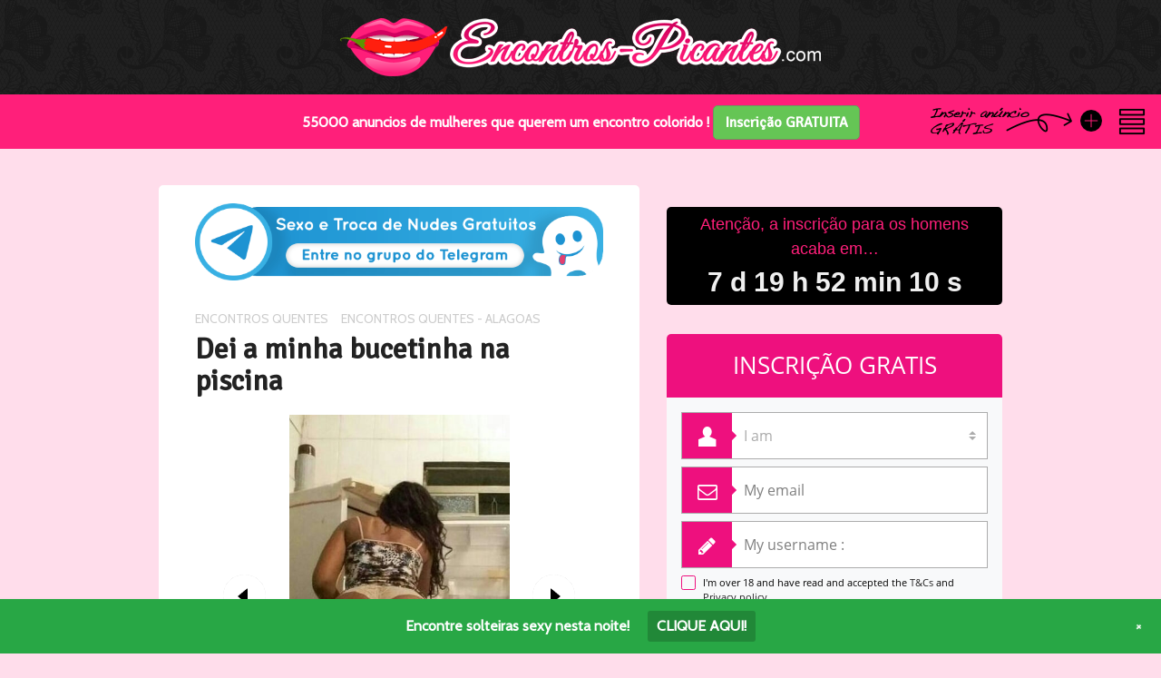

--- FILE ---
content_type: text/html; charset=UTF-8
request_url: https://encontros-picantes.com/dei-minha-bucetinha-na-piscina-maceio/
body_size: 22260
content:
<!DOCTYPE html>

<html lang="pt-BR">

<head>

<meta charset="UTF-8">

<meta name="viewport" content="width=device-width, initial-scale=1">

<title>Dei a minha bucetinha na piscina - Encontros-Picantes</title>

<link rel="profile" href="https://gmpg.org/xfn/11">
<link rel="pingback" href="https://encontros-picantes.com/xmlrpc.php">
<link rel="stylesheet" type="text/css" href="https://encontros-picantes.com/wp-content/themes/rencontre/css/custom.css" />
<!-- Go to www.addthis.com/dashboard to customize your tools -->
<script type="text/javascript" src="//s7.addthis.com/js/300/addthis_widget.js#pubid=ra-59ef1d91dd46fadd"></script>
<script type="text/javascript" src="https://code.jquery.com/jquery-1.7.1.js"></script>







<link href="https://encontros-picantes.com/wp-content/uploads/2017/10/encontros-picantes-logo-v1.png" rel="apple-touch-icon" />


<link href="https://encontros-picantes.com/wp-content/themes/rencontre/css/font-awesome.min.css" rel="stylesheet">
	
<script type='text/javascript'> window.smartlook||(function(d) { var o=smartlook=function(){ o.api.push(arguments)},h=d.getElementsByTagName('head')[0]; var c=d.createElement('script');o.api=new Array();c.async=true;c.type='text/javascript'; c.charset='utf-8';c.src='https://rec.smartlook.com/recorder.js';h.appendChild(c); })(document); smartlook('init', '396d72f3d8f14efe105903ea461bed3dcf322dbd'); </script>


	<!-- This site is optimized with the Yoast SEO plugin v15.4 - https://yoast.com/wordpress/plugins/seo/ -->
	<meta name="robots" content="index, follow, max-snippet:-1, max-image-preview:large, max-video-preview:-1" />
	<link rel="canonical" href="https://encontros-picantes.com/dei-minha-bucetinha-na-piscina-maceio/" />
	<meta property="og:locale" content="pt_BR" />
	<meta property="og:type" content="article" />
	<meta property="og:title" content="Dei a minha bucetinha na piscina - Encontros-Picantes" />
	<meta property="og:description" content="Sou Berenice, tenho 27 anos, moro em Maceió e adorei dar a minha bucetinha na piscina a um desconhecido. Nos conhecemos ali mesmo, na piscina do hotel. Enquanto eu me bronzeava, percebi que o Caio não tirava os olhos da minha bundinha. Aquele olhar safado só me fez empinar ainda mais a bunda. Ele entendeu o recado. Quando dei um mergulho na piscina, logo ele se aproximou de mim e encostou aquele mega pau na minha coxa. Fiquei toda molhadinha. De imediado, dei o aval para ele que metesse aquele pauzão na minha bucetinha ali mesmo, naquele lugar público. Ele pegou uma camisinha, colocou no pau e logo enfiou, sem pena, na minha bucetinha" />
	<meta property="og:url" content="https://encontros-picantes.com/dei-minha-bucetinha-na-piscina-maceio/" />
	<meta property="og:site_name" content="Encontros-Picantes" />
	<meta property="article:published_time" content="2018-02-09T04:16:37+00:00" />
	<meta property="article:modified_time" content="2022-01-14T09:35:51+00:00" />
	<meta property="og:image" content="https://encontros-picantes.com/wp-content/uploads/2018/02/mulher-gostosa88-Cropped.jpg" />
	<meta property="og:image:width" content="390" />
	<meta property="og:image:height" content="625" />
	<meta name="twitter:card" content="summary" />
	<meta name="twitter:label1" content="Written by">
	<meta name="twitter:data1" content="encontrospicantadmin">
	<meta name="twitter:label2" content="Est. reading time">
	<meta name="twitter:data2" content="1 minuto">
	<script type="application/ld+json" class="yoast-schema-graph">{"@context":"https://schema.org","@graph":[{"@type":"WebSite","@id":"https://encontros-picantes.com/#website","url":"https://encontros-picantes.com/","name":"Encontros-Picantes","description":"","potentialAction":[{"@type":"SearchAction","target":"https://encontros-picantes.com/?s={search_term_string}","query-input":"required name=search_term_string"}],"inLanguage":"pt-BR"},{"@type":"ImageObject","@id":"https://encontros-picantes.com/dei-minha-bucetinha-na-piscina-maceio/#primaryimage","inLanguage":"pt-BR","url":"https://encontros-picantes.com/wp-content/uploads/2018/02/mulher-gostosa88-Cropped.jpg","width":390,"height":625},{"@type":"WebPage","@id":"https://encontros-picantes.com/dei-minha-bucetinha-na-piscina-maceio/#webpage","url":"https://encontros-picantes.com/dei-minha-bucetinha-na-piscina-maceio/","name":"Dei a minha bucetinha na piscina - Encontros-Picantes","isPartOf":{"@id":"https://encontros-picantes.com/#website"},"primaryImageOfPage":{"@id":"https://encontros-picantes.com/dei-minha-bucetinha-na-piscina-maceio/#primaryimage"},"datePublished":"2018-02-09T04:16:37+00:00","dateModified":"2022-01-14T09:35:51+00:00","author":{"@id":"https://encontros-picantes.com/#/schema/person/bf07dcabb712735da80f16b090a9dad5"},"inLanguage":"pt-BR","potentialAction":[{"@type":"ReadAction","target":["https://encontros-picantes.com/dei-minha-bucetinha-na-piscina-maceio/"]}]},{"@type":"Person","@id":"https://encontros-picantes.com/#/schema/person/bf07dcabb712735da80f16b090a9dad5","name":"encontrospicantadmin","image":{"@type":"ImageObject","@id":"https://encontros-picantes.com/#personlogo","inLanguage":"pt-BR","url":"https://encontros-picantes.com/wp-content/uploads/2017/11/dick-415x415.jpg","caption":"encontrospicantadmin"}}]}</script>
	<!-- / Yoast SEO plugin. -->


<link rel='dns-prefetch' href='//fonts.googleapis.com' />
<link rel='dns-prefetch' href='//s.w.org' />
<link rel='dns-prefetch' href='//hcaptcha.com' />
<link rel="alternate" type="application/rss+xml" title="Feed para Encontros-Picantes &raquo;" href="https://encontros-picantes.com/feed/" />
<link rel="alternate" type="application/rss+xml" title="Feed de comentários para Encontros-Picantes &raquo;" href="https://encontros-picantes.com/comments/feed/" />
<link rel="alternate" type="application/rss+xml" title="Feed de comentários para Encontros-Picantes &raquo; Dei a minha bucetinha na piscina" href="https://encontros-picantes.com/dei-minha-bucetinha-na-piscina-maceio/feed/" />
		<!-- This site uses the Google Analytics by MonsterInsights plugin v8.12.1 - Using Analytics tracking - https://www.monsterinsights.com/ -->
							<script
				src="//www.googletagmanager.com/gtag/js?id=G-WKE8VGZYVT"  data-cfasync="false" data-wpfc-render="false" type="text/javascript" async></script>
			<script data-cfasync="false" data-wpfc-render="false" type="text/javascript">
				var mi_version = '8.12.1';
				var mi_track_user = true;
				var mi_no_track_reason = '';
				
								var disableStrs = [
										'ga-disable-G-WKE8VGZYVT',
														];

				/* Function to detect opted out users */
				function __gtagTrackerIsOptedOut() {
					for (var index = 0; index < disableStrs.length; index++) {
						if (document.cookie.indexOf(disableStrs[index] + '=true') > -1) {
							return true;
						}
					}

					return false;
				}

				/* Disable tracking if the opt-out cookie exists. */
				if (__gtagTrackerIsOptedOut()) {
					for (var index = 0; index < disableStrs.length; index++) {
						window[disableStrs[index]] = true;
					}
				}

				/* Opt-out function */
				function __gtagTrackerOptout() {
					for (var index = 0; index < disableStrs.length; index++) {
						document.cookie = disableStrs[index] + '=true; expires=Thu, 31 Dec 2099 23:59:59 UTC; path=/';
						window[disableStrs[index]] = true;
					}
				}

				if ('undefined' === typeof gaOptout) {
					function gaOptout() {
						__gtagTrackerOptout();
					}
				}
								window.dataLayer = window.dataLayer || [];

				window.MonsterInsightsDualTracker = {
					helpers: {},
					trackers: {},
				};
				if (mi_track_user) {
					function __gtagDataLayer() {
						dataLayer.push(arguments);
					}

					function __gtagTracker(type, name, parameters) {
						if (!parameters) {
							parameters = {};
						}

						if (parameters.send_to) {
							__gtagDataLayer.apply(null, arguments);
							return;
						}

						if (type === 'event') {
														parameters.send_to = monsterinsights_frontend.v4_id;
							var hookName = name;
							if (typeof parameters['event_category'] !== 'undefined') {
								hookName = parameters['event_category'] + ':' + name;
							}

							if (typeof MonsterInsightsDualTracker.trackers[hookName] !== 'undefined') {
								MonsterInsightsDualTracker.trackers[hookName](parameters);
							} else {
								__gtagDataLayer('event', name, parameters);
							}
							
													} else {
							__gtagDataLayer.apply(null, arguments);
						}
					}

					__gtagTracker('js', new Date());
					__gtagTracker('set', {
						'developer_id.dZGIzZG': true,
											});
										__gtagTracker('config', 'G-WKE8VGZYVT', {"forceSSL":"true"} );
															window.gtag = __gtagTracker;										(function () {
						/* https://developers.google.com/analytics/devguides/collection/analyticsjs/ */
						/* ga and __gaTracker compatibility shim. */
						var noopfn = function () {
							return null;
						};
						var newtracker = function () {
							return new Tracker();
						};
						var Tracker = function () {
							return null;
						};
						var p = Tracker.prototype;
						p.get = noopfn;
						p.set = noopfn;
						p.send = function () {
							var args = Array.prototype.slice.call(arguments);
							args.unshift('send');
							__gaTracker.apply(null, args);
						};
						var __gaTracker = function () {
							var len = arguments.length;
							if (len === 0) {
								return;
							}
							var f = arguments[len - 1];
							if (typeof f !== 'object' || f === null || typeof f.hitCallback !== 'function') {
								if ('send' === arguments[0]) {
									var hitConverted, hitObject = false, action;
									if ('event' === arguments[1]) {
										if ('undefined' !== typeof arguments[3]) {
											hitObject = {
												'eventAction': arguments[3],
												'eventCategory': arguments[2],
												'eventLabel': arguments[4],
												'value': arguments[5] ? arguments[5] : 1,
											}
										}
									}
									if ('pageview' === arguments[1]) {
										if ('undefined' !== typeof arguments[2]) {
											hitObject = {
												'eventAction': 'page_view',
												'page_path': arguments[2],
											}
										}
									}
									if (typeof arguments[2] === 'object') {
										hitObject = arguments[2];
									}
									if (typeof arguments[5] === 'object') {
										Object.assign(hitObject, arguments[5]);
									}
									if ('undefined' !== typeof arguments[1].hitType) {
										hitObject = arguments[1];
										if ('pageview' === hitObject.hitType) {
											hitObject.eventAction = 'page_view';
										}
									}
									if (hitObject) {
										action = 'timing' === arguments[1].hitType ? 'timing_complete' : hitObject.eventAction;
										hitConverted = mapArgs(hitObject);
										__gtagTracker('event', action, hitConverted);
									}
								}
								return;
							}

							function mapArgs(args) {
								var arg, hit = {};
								var gaMap = {
									'eventCategory': 'event_category',
									'eventAction': 'event_action',
									'eventLabel': 'event_label',
									'eventValue': 'event_value',
									'nonInteraction': 'non_interaction',
									'timingCategory': 'event_category',
									'timingVar': 'name',
									'timingValue': 'value',
									'timingLabel': 'event_label',
									'page': 'page_path',
									'location': 'page_location',
									'title': 'page_title',
								};
								for (arg in args) {
																		if (!(!args.hasOwnProperty(arg) || !gaMap.hasOwnProperty(arg))) {
										hit[gaMap[arg]] = args[arg];
									} else {
										hit[arg] = args[arg];
									}
								}
								return hit;
							}

							try {
								f.hitCallback();
							} catch (ex) {
							}
						};
						__gaTracker.create = newtracker;
						__gaTracker.getByName = newtracker;
						__gaTracker.getAll = function () {
							return [];
						};
						__gaTracker.remove = noopfn;
						__gaTracker.loaded = true;
						window['__gaTracker'] = __gaTracker;
					})();
									} else {
										console.log("");
					(function () {
						function __gtagTracker() {
							return null;
						}

						window['__gtagTracker'] = __gtagTracker;
						window['gtag'] = __gtagTracker;
					})();
									}
			</script>
				<!-- / Google Analytics by MonsterInsights -->
				<script type="text/javascript">
			window._wpemojiSettings = {"baseUrl":"https:\/\/s.w.org\/images\/core\/emoji\/12.0.0-1\/72x72\/","ext":".png","svgUrl":"https:\/\/s.w.org\/images\/core\/emoji\/12.0.0-1\/svg\/","svgExt":".svg","source":{"concatemoji":"https:\/\/encontros-picantes.com\/wp-includes\/js\/wp-emoji-release.min.js?ver=5.4.18"}};
			/*! This file is auto-generated */
			!function(e,a,t){var n,r,o,i=a.createElement("canvas"),p=i.getContext&&i.getContext("2d");function s(e,t){var a=String.fromCharCode;p.clearRect(0,0,i.width,i.height),p.fillText(a.apply(this,e),0,0);e=i.toDataURL();return p.clearRect(0,0,i.width,i.height),p.fillText(a.apply(this,t),0,0),e===i.toDataURL()}function c(e){var t=a.createElement("script");t.src=e,t.defer=t.type="text/javascript",a.getElementsByTagName("head")[0].appendChild(t)}for(o=Array("flag","emoji"),t.supports={everything:!0,everythingExceptFlag:!0},r=0;r<o.length;r++)t.supports[o[r]]=function(e){if(!p||!p.fillText)return!1;switch(p.textBaseline="top",p.font="600 32px Arial",e){case"flag":return s([127987,65039,8205,9895,65039],[127987,65039,8203,9895,65039])?!1:!s([55356,56826,55356,56819],[55356,56826,8203,55356,56819])&&!s([55356,57332,56128,56423,56128,56418,56128,56421,56128,56430,56128,56423,56128,56447],[55356,57332,8203,56128,56423,8203,56128,56418,8203,56128,56421,8203,56128,56430,8203,56128,56423,8203,56128,56447]);case"emoji":return!s([55357,56424,55356,57342,8205,55358,56605,8205,55357,56424,55356,57340],[55357,56424,55356,57342,8203,55358,56605,8203,55357,56424,55356,57340])}return!1}(o[r]),t.supports.everything=t.supports.everything&&t.supports[o[r]],"flag"!==o[r]&&(t.supports.everythingExceptFlag=t.supports.everythingExceptFlag&&t.supports[o[r]]);t.supports.everythingExceptFlag=t.supports.everythingExceptFlag&&!t.supports.flag,t.DOMReady=!1,t.readyCallback=function(){t.DOMReady=!0},t.supports.everything||(n=function(){t.readyCallback()},a.addEventListener?(a.addEventListener("DOMContentLoaded",n,!1),e.addEventListener("load",n,!1)):(e.attachEvent("onload",n),a.attachEvent("onreadystatechange",function(){"complete"===a.readyState&&t.readyCallback()})),(n=t.source||{}).concatemoji?c(n.concatemoji):n.wpemoji&&n.twemoji&&(c(n.twemoji),c(n.wpemoji)))}(window,document,window._wpemojiSettings);
		</script>
		<style type="text/css">
img.wp-smiley,
img.emoji {
	display: inline !important;
	border: none !important;
	box-shadow: none !important;
	height: 1em !important;
	width: 1em !important;
	margin: 0 .07em !important;
	vertical-align: -0.1em !important;
	background: none !important;
	padding: 0 !important;
}
</style>
	<link rel='stylesheet' id='fontawesome-css'  href='https://encontros-picantes.com/wp-content/plugins/mts-wp-notification-bar/public/css/font-awesome.min.css?ver=1.1.30' type='text/css' media='all' />
<link rel='stylesheet' id='mts-notification-bar-css'  href='https://encontros-picantes.com/wp-content/plugins/mts-wp-notification-bar/public/css/mts-notification-bar-public.css?ver=1.1.30' type='text/css' media='all' />
<link rel='stylesheet' id='wp-block-library-css'  href='https://encontros-picantes.com/wp-includes/css/dist/block-library/style.min.css?ver=5.4.18' type='text/css' media='all' />
<link rel='stylesheet' id='contact-form-7-css'  href='https://encontros-picantes.com/wp-content/plugins/contact-form-7/includes/css/styles.css?ver=5.3.2' type='text/css' media='all' />
<style id='contact-form-7-inline-css' type='text/css'>
.wpcf7 .wpcf7-recaptcha iframe {margin-bottom: 0;}.wpcf7 .wpcf7-recaptcha[data-align="center"] > div {margin: 0 auto;}.wpcf7 .wpcf7-recaptcha[data-align="right"] > div {margin: 0 0 0 auto;}
</style>
<link rel='stylesheet' id='dot-irecommendthis-css'  href='https://encontros-picantes.com/wp-content/plugins/i-recommend-this/css/dot-irecommendthis-heart.css?ver=5.4.18' type='text/css' media='all' />
<link rel='stylesheet' id='ppress-frontend-css'  href='https://encontros-picantes.com/wp-content/plugins/wp-user-avatar/assets/css/frontend.min.css?ver=4.15.25' type='text/css' media='all' />
<link rel='stylesheet' id='ppress-flatpickr-css'  href='https://encontros-picantes.com/wp-content/plugins/wp-user-avatar/assets/flatpickr/flatpickr.min.css?ver=4.15.25' type='text/css' media='all' />
<link rel='stylesheet' id='ppress-select2-css'  href='https://encontros-picantes.com/wp-content/plugins/wp-user-avatar/assets/select2/select2.min.css?ver=5.4.18' type='text/css' media='all' />
<link rel='stylesheet' id='expressivo-bootstrap-css'  href='https://encontros-picantes.com/wp-content/themes/rencontre/bootstrap-3.0.3/css/bootstrap.css?ver=5.4.18' type='text/css' media='all' />
<link rel='stylesheet' id='expressivo-style-css'  href='https://encontros-picantes.com/wp-content/themes/rencontre/style.css?ver=5.4.18' type='text/css' media='all' />
<style id='expressivo-style-inline-css' type='text/css'>
.page-header .page-title::before {
    content: none;
}
.category .page-header .page-title::before {
    content: none;
}
.archive .page-header .page-title::before {
    content: none;
}
.loginsidebarNEW {
    border-bottom: 1px solid #222222;
}
.contrast-body-light button, .contrast-body-light input[type="button"], .contrast-body-light input[type="reset"], .contrast-body-light input[type="submit"] {
    background-color: #65c555;
color: #fff;
}
#ez-login-form-submit {
    height: 30px;
    width: 195px !important;
}
#ez-login-form-submit span {
    margin-left: auto !important;
    margin-right: auto !important;
}
#ez-login-form-email {
    width: 195px !important;
    max-width: none !important;
}
#ez-login-form-lfpassword {
    width: 120px !important;
}
#fieldset-loginGroup dl.full {
    margin-bottom: 20px !important;
}
.entry-content {
    font-size: 13px;
}
.entry-content .more-link {
    font-size: 16px;
}
.introjs-tooltiptext {
    color: #222;
}
.introjs-helperLayer {
    background-color: rgba(255,255,255,0) !important;
}
.ms-bullets.ms-dir-h.ms-align-bottom {
    display: none;
}
.ms-skin-default .ms-nav-next {
    width: 50px !important;
    background: url(https://encontros-picantes.com/wp-content/uploads/2017/10/light-skin-1.png) !important;
    background-position: -14px -151px !important;
    height: 60px !important;
}
.ms-skin-default .ms-nav-prev {
    width: 50px !important;
    background: url(https://encontros-picantes.com/wp-content/uploads/2017/10/light-skin-1.png) !important;
    background-position: -80px -151px !important;
    height: 60px !important;
}
.tag-cloud-link {
    color: #f576a9;
}
.introjs-tooltip {
    min-width: 370px !important;
    max-width: 470px !important;
}
#commentform a {
    color: #f0498d;
}
.fn a {
    color: #faa1c5;
}
.contrast-body-light .comment-meta .comment-metadata a {
    color: #808080;
}
.comment-meta .comment-metadata a:hover, .site-footer a:hover {
    color: #808080 !important;
}
.comment-meta .comment-author {
    color: #faa1c5;
}
.tagcloud a:focus {
    color: #ffffff !important;
}
.mtsnb .mtsnb-button {
    font-size: 16px;
    text-transform: uppercase;
}
.subscribesidebar {
display: block;
width: 30px;
font-size: 13px;
background: #FFF;
text-transform: uppercase;
}
.mCSB_scrollTools .mCSB_dragger:hover .mCSB_dragger_bar {
    background: rgba(0,0,0,.50) !important;
}
.master-slider-parent {
    margin-bottom: 3em;
}
.widget h1 {
  font-size: 2.2em;
}

.ptprelinker-contents-login-form-default .ptprelinker-button-success {
  background-color: #65c555 !important;
  border-color: #65c555 !important;
}
.ptprelinker-contents-login-form-default .ptprelinker-button-success:hover {
  background-color: #44b111 !important;
  border-color: #44b111 !important;
}
.ptprelinker-contents-register-form-gold .ptprelinker-button-success {
  background-color: #65c555 !important;
  border-color: #65c555 !important;
}
.ptprelinker-contents-register-form-gold .ptprelinker-button-success:hover {
  background-color: #44b111 !important;
  border-color: #44b111 !important;
}
.ptprelinker-contents-register-form-default .ptprelinker-button-success {
  background-color: #65c555 !important;
  border-color: #65c555 !important;
}
.ptprelinker-contents-register-form-default .ptprelinker-button-success:hover {
  background-color: #44b111 !important;
  border-color: #44b111 !important;
}

#formregistersexypage {
    max-width: 520px !important;
}
#formregistersexypage .ptprelinker-contents-register-form-gold .ptprelinker-content .ptprelinker-content-inner {
    border-radius: 5px;
    margin-top: 1rem;
    margin-bottom: 1rem;
}
#formregistersexypage .ptprelinker-contents-register-form-gold .ptprelinker-content {
    max-width: none !important;
    width: 100%;
}
#formregistersexypage .ptprelinker-contents-register-form-gold .ptprelinker-content .ptprelinker-content-inner .ptprelinker-register-form .ptprelinker-cgu-link {
    color: #222 !important;
}
#formregistersexypage .ptprelinker-contents-register-form-gold .ptprelinker-button {
    height: 60px;
    font-family: Cabin, sans-serif;
}
#formregistersexypage .ptprelinker-contents-register-form-gold .ptprelinker-input, .ptprelinker-contents-register-form-default .ptprelinker-select {
    font-size: 1rem;
}


#formregistergaypage {
    max-width: 520px !important;
}
#formregistergaypage .ptprelinker-contents-register-form-gold .ptprelinker-content .ptprelinker-content-inner {
    border-radius: 5px;
    margin-top: 1rem;
    margin-bottom: 1rem;
}
#formregistergaypage .ptprelinker-contents-register-form-gold .ptprelinker-content {
    max-width: none !important;
    width: 100%;
}
#formregistergaypage .ptprelinker-contents-register-form-gold .ptprelinker-content .ptprelinker-content-inner .ptprelinker-register-form .ptprelinker-cgu-link {
    color: #222 !important;
}
#formregistergaypage .ptprelinker-contents-register-form-gold .ptprelinker-button {
    height: 60px;
    font-family: Cabin, sans-serif;
}
#formregistergaypage .ptprelinker-contents-register-form-gold .ptprelinker-input, .ptprelinker-contents-register-form-default .ptprelinker-select {
    font-size: 1rem;
}


#formregistersexyprofil {
    max-width: 520px;
}
#formregistersexyprofil .ptprelinker-contents-register-form-gold .ptprelinker-content .ptprelinker-content-inner {
    border-radius: 5px;
}
#formregistersexyprofil .ptprelinker-content-content {
    margin-top: 2rem;
}
#formregistersexyprofil .ptprelinker-contents-register-form-gold .ptprelinker-content {
    max-width: none !important;
    width: 100%;
}
#formregistersexyprofil .ptprelinker-containers-here-gold.ptprelinker-show {
    max-width: 520px;
}
#formregistersexyprofil .ptprelinker-contents-register-form-gold .ptprelinker-content .ptprelinker-content-inner .ptprelinker-register-form .ptprelinker-cgu-link {
    color: #222 !important;
}
#formregistersexyprofil .ptprelinker-contents-register-form-gold .ptprelinker-button {
    height: 60px;
    font-family: Cabin, sans-serif;
}
#formregistersexyprofil .ptprelinker-contents-register-form-gold .ptprelinker-content .ptprelinker-content-inner .ptprelinker-register-form .ptprelinker-legend-form {
  border-top-right-radius: 5px;
  border-top-left-radius: 5px;
}


#formregistergayprofil {
    max-width: 520px;
}
#formregistergayprofil .ptprelinker-contents-register-form-gold .ptprelinker-content .ptprelinker-content-inner {
    border-radius: 5px;
}
#formregistergayprofil .ptprelinker-content-content {
    margin-top: 2rem;
}
#formregistergayprofil .ptprelinker-contents-register-form-gold .ptprelinker-content {
    max-width: none !important;
    width: 100%;
}
#formregistergayprofil .ptprelinker-containers-here-gold.ptprelinker-show {
    max-width: 520px;
}
#formregistergayprofil .ptprelinker-contents-register-form-gold .ptprelinker-content .ptprelinker-content-inner .ptprelinker-register-form .ptprelinker-cgu-link {
    color: #222 !important;
}
#formregistergayprofil .ptprelinker-contents-register-form-gold .ptprelinker-button {
    height: 60px;
    font-family: Cabin, sans-serif;
}
#formregistergayprofil .ptprelinker-contents-register-form-gold .ptprelinker-content .ptprelinker-content-inner .ptprelinker-register-form .ptprelinker-legend-form {
  border-top-right-radius: 5px;
  border-top-left-radius: 5px;
}


.loginsidebarNEW .ptprelinker-contents-login-form-default .ptprelinker-content-inner .ptprelinker-login-form .ptprelinker-legend-form {
  font-size: 1.1em !important;
  text-align: left;
  margin-bottom: 0px !important;
  font-family: Signika Negative, sans-serif;
font-weight: 600 !important;
}
.loginsidebarNEW [class^="ptprelinker-icon-"]::before, .loginsidebarNEW [class*="ptprelinker-icon-"]::before {
  font-weight: 600 !important;
}
.loginsidebarNEW .ptprelinker-contents-login-form-default .ptprelinker-content-inner .ptprelinker-login-form form {
    padding: 0.5rem 0rem;
}
.loginsidebarNEW .ptprelinker-contents-login-form-default .ptprelinker-content-inner {
    background-color: initial;
}
.loginsidebarNEW .ptprelinker-contents-login-form-default .ptprelinker-content-inner .ptprelinker-login-form .ptprelinker-buttons {
    display: block !important;
    margin-bottom: 20px;
}
.loginsidebarNEW .ptprelinker-contents-login-form-default .ptprelinker-content-inner .ptprelinker-login-form .ptprelinker-buttons .ptprelinker-button {
    text-transform: uppercase;
font-family: Impact, Lato, sans-serif;
font-weight: bolder;
padding: 10px !important;
}
.loginsidebarNEW .ptprelinker-main-form {
    width: 100%;
}
.loginsidebarNEW .ptprelinker-contents-login-form-default .ptprelinker-content-inner .ptprelinker-forgotten-link {
  color: #222;
}


#formregistersexyonefield .ptprelinker-contents-register-form-default .ptprelinker-content .ptprelinker-content-inner {
  background-color: inherit;
  padding: 1rem 0rem;
}
#formregistersexyonefield .ptprelinker-contents-register-form-default .ptprelinker-content .ptprelinker-content-inner .ptprelinker-register-form .ptprelinker-buttons .ptprelinker-button {
  font-family: Cabin, sans-serif;
}

* {
--ptprelinker-css-border-input-focus : none;

}
</style>
<link rel='stylesheet' id='expressivo-flexslider-css'  href='https://encontros-picantes.com/wp-content/themes/rencontre/css/flexslider.css?ver=5.4.18' type='text/css' media='all' />
<link rel='stylesheet' id='expressivo-custom-scrollbar-css'  href='https://encontros-picantes.com/wp-content/themes/rencontre/css/jquery.mCustomScrollbar.css?ver=5.4.18' type='text/css' media='all' />
<link rel='stylesheet' id='expressivo-options-css'  href='https://encontros-picantes.com/wp-content/themes/rencontre/css/options.css?ver=5.4.18' type='text/css' media='all' />
<link rel='stylesheet' id='knacc_google_font-css'  href='https://fonts.googleapis.com/css?family=Signika+Negative%7cCabin' type='text/css' media='all' />
<link rel='stylesheet' id='msl-main-css'  href='https://encontros-picantes.com/wp-content/plugins/master-slider/public/assets/css/masterslider.main.css?ver=3.11.0' type='text/css' media='all' />
<link rel='stylesheet' id='msl-custom-css'  href='https://encontros-picantes.com/wp-content/uploads/master-slider/custom.css?ver=17.8' type='text/css' media='all' />
<script type='text/javascript' src='https://encontros-picantes.com/wp-includes/js/jquery/jquery.js?ver=1.12.4-wp'></script>
<script type='text/javascript' src='https://encontros-picantes.com/wp-includes/js/jquery/jquery-migrate.min.js?ver=1.4.1'></script>
<script type='text/javascript' src='https://encontros-picantes.com/wp-content/plugins/google-analytics-for-wordpress/assets/js/frontend-gtag.min.js?ver=8.12.1'></script>
<script data-cfasync="false" data-wpfc-render="false" type="text/javascript" id='monsterinsights-frontend-script-js-extra'>/* <![CDATA[ */
var monsterinsights_frontend = {"js_events_tracking":"true","download_extensions":"doc,pdf,ppt,zip,xls,docx,pptx,xlsx","inbound_paths":"[]","home_url":"https:\/\/encontros-picantes.com","hash_tracking":"false","ua":"","v4_id":"G-WKE8VGZYVT"};/* ]]> */
</script>
<script type='text/javascript' src='https://encontros-picantes.com/wp-content/plugins/mts-wp-notification-bar/public/js/jquery.cookie.js?ver=1.1.30'></script>
<script type='text/javascript'>
/* <![CDATA[ */
var mtsnb_data = {"ajaxurl":"https:\/\/encontros-picantes.com\/wp-admin\/admin-ajax.php","cookies_expiry":"365"};
/* ]]> */
</script>
<script type='text/javascript' src='https://encontros-picantes.com/wp-content/plugins/mts-wp-notification-bar/public/js/mts-notification-bar-public.js?ver=1.1.30'></script>
<script type='text/javascript' src='https://encontros-picantes.com/wp-content/plugins/wp-user-avatar/assets/flatpickr/flatpickr.min.js?ver=4.15.25'></script>
<script type='text/javascript' src='https://encontros-picantes.com/wp-content/plugins/wp-user-avatar/assets/select2/select2.min.js?ver=4.15.25'></script>
<link rel='https://api.w.org/' href='https://encontros-picantes.com/wp-json/' />
<link rel="EditURI" type="application/rsd+xml" title="RSD" href="https://encontros-picantes.com/xmlrpc.php?rsd" />
<link rel="wlwmanifest" type="application/wlwmanifest+xml" href="https://encontros-picantes.com/wp-includes/wlwmanifest.xml" /> 
<meta name="generator" content="WordPress 5.4.18" />
<link rel='shortlink' href='https://encontros-picantes.com/?p=432' />
<link rel="alternate" type="application/json+oembed" href="https://encontros-picantes.com/wp-json/oembed/1.0/embed?url=https%3A%2F%2Fencontros-picantes.com%2Fdei-minha-bucetinha-na-piscina-maceio%2F" />
<link rel="alternate" type="text/xml+oembed" href="https://encontros-picantes.com/wp-json/oembed/1.0/embed?url=https%3A%2F%2Fencontros-picantes.com%2Fdei-minha-bucetinha-na-piscina-maceio%2F&#038;format=xml" />
		<script type="text/javascript">
            var ajaxurl = 'https://encontros-picantes.com/wp-admin/admin-ajax.php';
		</script>
		<script>var ms_grabbing_curosr = 'https://encontros-picantes.com/wp-content/plugins/master-slider/public/assets/css/common/grabbing.cur', ms_grab_curosr = 'https://encontros-picantes.com/wp-content/plugins/master-slider/public/assets/css/common/grab.cur';</script>
<meta name="generator" content="MasterSlider 3.11.0 - Responsive Touch Image Slider | avt.li/msf" />
<style>
.h-captcha{position:relative;display:block;margin-bottom:2rem;padding:0;clear:both}.h-captcha[data-size="normal"]{width:302px;height:76px}.h-captcha[data-size="compact"]{width:158px;height:138px}.h-captcha[data-size="invisible"]{display:none}.h-captcha iframe{z-index:1}.h-captcha::before{content:"";display:block;position:absolute;top:0;left:0;background:url(https://encontros-picantes.com/wp-content/plugins/hcaptcha-for-forms-and-more/assets/images/hcaptcha-div-logo.svg) no-repeat;border:1px solid #fff0;border-radius:4px;box-sizing:border-box}.h-captcha::after{content:"The hCaptcha loading is delayed until user interaction.";font-family:-apple-system,system-ui,BlinkMacSystemFont,"Segoe UI",Roboto,Oxygen,Ubuntu,"Helvetica Neue",Arial,sans-serif;font-size:10px;font-weight:500;position:absolute;top:0;bottom:0;left:0;right:0;box-sizing:border-box;color:#bf1722;opacity:0}.h-captcha:not(:has(iframe))::after{animation:hcap-msg-fade-in .3s ease forwards;animation-delay:2s}.h-captcha:has(iframe)::after{animation:none;opacity:0}@keyframes hcap-msg-fade-in{to{opacity:1}}.h-captcha[data-size="normal"]::before{width:302px;height:76px;background-position:93.8% 28%}.h-captcha[data-size="normal"]::after{width:302px;height:76px;display:flex;flex-wrap:wrap;align-content:center;line-height:normal;padding:0 75px 0 10px}.h-captcha[data-size="compact"]::before{width:158px;height:138px;background-position:49.9% 78.8%}.h-captcha[data-size="compact"]::after{width:158px;height:138px;text-align:center;line-height:normal;padding:24px 10px 10px 10px}.h-captcha[data-theme="light"]::before,body.is-light-theme .h-captcha[data-theme="auto"]::before,.h-captcha[data-theme="auto"]::before{background-color:#fafafa;border:1px solid #e0e0e0}.h-captcha[data-theme="dark"]::before,body.is-dark-theme .h-captcha[data-theme="auto"]::before,html.wp-dark-mode-active .h-captcha[data-theme="auto"]::before,html.drdt-dark-mode .h-captcha[data-theme="auto"]::before{background-image:url(https://encontros-picantes.com/wp-content/plugins/hcaptcha-for-forms-and-more/assets/images/hcaptcha-div-logo-white.svg);background-repeat:no-repeat;background-color:#333;border:1px solid #f5f5f5}@media (prefers-color-scheme:dark){.h-captcha[data-theme="auto"]::before{background-image:url(https://encontros-picantes.com/wp-content/plugins/hcaptcha-for-forms-and-more/assets/images/hcaptcha-div-logo-white.svg);background-repeat:no-repeat;background-color:#333;border:1px solid #f5f5f5}}.h-captcha[data-theme="custom"]::before{background-color:initial}.h-captcha[data-size="invisible"]::before,.h-captcha[data-size="invisible"]::after{display:none}.h-captcha iframe{position:relative}div[style*="z-index: 2147483647"] div[style*="border-width: 11px"][style*="position: absolute"][style*="pointer-events: none"]{border-style:none}
</style>
<style type="text/css">.recentcomments a{display:inline !important;padding:0 !important;margin:0 !important;}</style><style>
span[data-name="hcap-cf7"] .h-captcha{margin-bottom:0}span[data-name="hcap-cf7"]~input[type="submit"],span[data-name="hcap-cf7"]~button[type="submit"]{margin-top:2rem}
</style>
<link rel="icon" href="https://encontros-picantes.com/wp-content/uploads/2023/10/EP-fav-50x50.png" sizes="32x32" />
<link rel="icon" href="https://encontros-picantes.com/wp-content/uploads/2023/10/EP-fav-415x415.png" sizes="192x192" />
<link rel="apple-touch-icon" href="https://encontros-picantes.com/wp-content/uploads/2023/10/EP-fav-415x415.png" />
<meta name="msapplication-TileImage" content="https://encontros-picantes.com/wp-content/uploads/2023/10/EP-fav-415x415.png" />
		<style type="text/css" id="wp-custom-css">
			#mapsvg-map-1, #mapsvg-map-3, #mapsvg-map-4, #mapsvg-map-5 {
  max-width: 612px;
  margin: 0px auto;
}
#map-brazil-regions {
  padding: 0px !important;
}
#map-brazil {
  padding: 0px !important;
	margin-bottom: 1.5em;
}
#map-brazil-regions ul {
  list-style: none;
}
@media (max-width: 991px) {
  #map-brazil-regions {
  display: none;
}
}

#mapsvg-map-1 .mapsvg-region, #mapsvg-map-3 .mapsvg-region, #mapsvg-map-4 .mapsvg-region, #mapsvg-map-5 .mapsvg-region {
cursor: pointer;
}		</style>
		

</head>



<body data-rsssl=1 class="post-template-default single single-post postid-432 single-format-standard _masterslider _ms_version_3.11.0 contrast-header-light contrast-sidebar-light contrast-body-light">
	<!-- PRE SEXY --> 
<script async src="https://c.opfourpro.net/8/js/script.js?id=zNBB7"></script>
	<!-- PRE GAY --> 
<script async src="https://c.opfourpro.net/8/js/script.js?id=uWtVL"></script>
<!-- FAKE CHAT -->


<!-- FAKE CHAT -->

<div id="page" class="hfeed site">



	


	<header id="masthead" class="site-header main-navigation-right" data-style="header-3" role="banner">

		<div class="header-container clearfix">

			<div class="site-branding">

				<div class="logo">

					<a href="https://encontros-picantes.com" title="Encontros-Picantes" rel="home">

						
							<img class="logo-tablet" src="https://encontros-picantes.com/wp-content/uploads/2017/10/encontros-picantes-logo-v2.png" alt="Encontros-Picantes">

							<img class="logo-mobile" src="https://encontros-picantes.com/wp-content/uploads/2017/10/encontros-picantes-logo-v2.png" alt="Encontros-Picantes">

							<img class="logo-desktop" src="https://encontros-picantes.com/wp-content/uploads/2017/10/encontros-picantes-logo-v2.png" alt="Encontros-Picantes">

						
					</a>

				</div>

				
               

               

			</div>

				<!--<div class="btn btn-primary">Submit Ads</div>	-->

			
			<div class="widget-area cust_widget">		

				
					

					    	<aside id="text-3" class="widget widget_text" style="font-weight: bolder;">
	    	    <div class="textwidget">55000 anuncios de mulheres que querem um encontro colorido ! 
	    	    <a href="https://encontros-picantes.com/inscricao/" class="more-link" style="border: 1px solid #699a5d;background-color: #65c555;color: #fff !important;text-decoration: none;padding: 6px 12px;font-weight: bolder;" id="step4" title="Inscrição">Inscrição GRATUITA</a>
            </div>
		</aside>
        <div class="post-free-ad"><img src="https://encontros-picantes.com/wp-content/themes/rencontre/images/post_free_ad.png" alt="Anúncio grátis"></div>
	    	<a href="https://encontros-picantes.com/inserir-anuncio-gratis/" class="add-img" id="step3" title="Inserir anúncio grátis"><img src="https://encontros-picantes.com/wp-content/themes/rencontre/images/addition-button.png" alt="Formulario"></a>
            <div class="mobile-nav-btn-computer" id="step1" title="Menu principal"></div>			</div>

		</div><!-- .header-container -->


<div class="mobile-nav-btn" title="Menu"></div>		



	</header><!-- #masthead -->



	
	<nav id="site-navigation" class="main-navigation  main-navigation-right" role="navigation">



		<a class="skip-link screen-reader-text" href="#content">Skip to content</a>



		
	<div id="secondary" class="widget-area" role="complementary">
		
		<aside id="text-2" class="widget widget_text">			<div class="textwidget"><div class="loginsidebarNEW"></div>
<div style="margin-top: -10px;"><span class="subscribesidebar">OU</span></div>
<div style="margin-top: 24px; margin-bottom: 1em;"><a style="background-color: #65c555; font-family: Impact, Lato, sans-serif; font-weight: bolder; color: #ffffff !important; font-size: 1.5em; border-radius: 5px; padding: 10px;" href="https://encontros-picantes.com/inscricao/">Eu inscrevo-me</a></div>
</div>
		</aside><aside id="nav_menu-2" class="widget widget_nav_menu"><h1 class="widget-title">O que eu quero:</h1><div class="menu-o-que-eu-quero-container"><ul id="menu-o-que-eu-quero" class="menu"><li id="menu-item-274" class="menu-item menu-item-type-taxonomy menu-item-object-category current-post-ancestor current-menu-parent current-post-parent menu-item-274"><a href="https://encontros-picantes.com/mulheres-gostosas/">Encontros Quentes</a></li>
<li id="menu-item-276" class="menu-item menu-item-type-taxonomy menu-item-object-category menu-item-276"><a href="https://encontros-picantes.com/mulheres-maduras/">Mulheres Maduras</a></li>
<li id="menu-item-273" class="menu-item menu-item-type-taxonomy menu-item-object-category menu-item-273"><a href="https://encontros-picantes.com/mulheres-casadas/">Adultério</a></li>
<li id="menu-item-275" class="menu-item menu-item-type-taxonomy menu-item-object-category menu-item-275"><a href="https://encontros-picantes.com/chat-gay/">Gay</a></li>
</ul></div></aside><aside id="categories-2" class="widget widget_categories"><h1 class="widget-title">Categorias mais consultadas:</h1>		<ul>
				<li class="cat-item cat-item-6"><a href="https://encontros-picantes.com/mulheres-casadas/" title="Adulterio perto de ti
Estas farto da tua vida de casal e procuras sair da rotina e viver uma relaçao extraconjugal? Ou simplesmente a mulher casada é a tua fantasia desde sempre? Na secção Adultério vais achar exactamente que procuras. A tua proxima Aventura esta ao virar a esquina. Inumeras mulheres procuram o mesmo e estao a tua espera para apimentar o seu quotidiano. Que seja na parte gratuita ou paga vais poder ve-las pela Webcam e marcar um encontro privado, em privado ! Um mundo dedicado aos encontros extraconjugais te abre as portas...">Adultério</a>
</li>
	<li class="cat-item cat-item-75"><a href="https://encontros-picantes.com/mulheres-casadas-parana/">Adultério &#8211; Paraná</a>
</li>
	<li class="cat-item cat-item-4"><a href="https://encontros-picantes.com/mulheres-gostosas/" title="Encontros Quentes perto de ti
Centenas de milhares de pequenos anuncios coloridos esperam por ti para encontros rapidos, sem complicaçoes nem amanha. Basta procurares aquele que te convem gratuitamente et falar com ela para defenir uma hora e um local. Mulheres faceis com o mesmo objectivo que tu prontas para viver momentos intensos e verdadeiros. Podes até encontrar casais se é o que te interessa. Nao hesites em falar em privado com aquelas que te atrairem e deixa a magia acontecer !">Encontros Quentes</a>
</li>
	<li class="cat-item cat-item-15"><a href="https://encontros-picantes.com/mulheres-gostosas-acre/">Encontros Quentes &#8211; Acre</a>
</li>
	<li class="cat-item cat-item-20"><a href="https://encontros-picantes.com/mulheres-gostosas-alagoas/">Encontros Quentes &#8211; Alagoas</a>
</li>
	<li class="cat-item cat-item-29"><a href="https://encontros-picantes.com/mulheres-gostosas-amazonas/">Encontros Quentes &#8211; Amazonas</a>
</li>
	<li class="cat-item cat-item-32"><a href="https://encontros-picantes.com/mulheres-gostosas-bahia/">Encontros Quentes &#8211; Bahia</a>
</li>
	<li class="cat-item cat-item-36"><a href="https://encontros-picantes.com/mulheres-gostosas-ceara/">Encontros Quentes &#8211; Ceará</a>
</li>
	<li class="cat-item cat-item-54"><a href="https://encontros-picantes.com/mulheres-gostosas-maranhao/">Encontros Quentes &#8211; Maranhão</a>
</li>
	<li class="cat-item cat-item-55"><a href="https://encontros-picantes.com/mulheres-gostosas-mato-grosso/">Encontros Quentes &#8211; Mato Grosso</a>
</li>
	<li class="cat-item cat-item-66"><a href="https://encontros-picantes.com/mulheres-gostosas-minas-gerais/">Encontros Quentes &#8211; Minas Gerais</a>
</li>
	<li class="cat-item cat-item-69"><a href="https://encontros-picantes.com/mulheres-gostosas-para/">Encontros Quentes &#8211; Pará</a>
</li>
	<li class="cat-item cat-item-72"><a href="https://encontros-picantes.com/mulheres-gostosas-paraiba/">Encontros Quentes &#8211; Paraíba</a>
</li>
	<li class="cat-item cat-item-78"><a href="https://encontros-picantes.com/mulheres-gostosas-parana/">Encontros Quentes &#8211; Paraná</a>
</li>
	<li class="cat-item cat-item-80"><a href="https://encontros-picantes.com/mulheres-gostosas-pernambuco/">Encontros Quentes &#8211; Pernambuco</a>
</li>
	<li class="cat-item cat-item-90"><a href="https://encontros-picantes.com/mulheres-gostosas-rio-de-janeiro/">Encontros Quentes &#8211; Rio de Janeiro</a>
</li>
	<li class="cat-item cat-item-94"><a href="https://encontros-picantes.com/mulheres-gostosas-rio-grande-do-norte/">Encontros Quentes &#8211; Rio Grande do Norte</a>
</li>
	<li class="cat-item cat-item-96"><a href="https://encontros-picantes.com/mulheres-gostosas-rio-grande-do-sul/">Encontros Quentes &#8211; Rio Grande do Sul</a>
</li>
	<li class="cat-item cat-item-110"><a href="https://encontros-picantes.com/mulheres-gostosas-santa-catarina/">Encontros Quentes &#8211; Santa Catarina</a>
</li>
	<li class="cat-item cat-item-114"><a href="https://encontros-picantes.com/mulheres-gostosas-sao-paulo/">Encontros Quentes &#8211; São Paulo</a>
</li>
	<li class="cat-item cat-item-5"><a href="https://encontros-picantes.com/mulheres-maduras/" title="Mulheres Maduras perto de ti
Sonhas com mulheres maduras e gostavas de realizer a tua fantasia ? Aqui estas servido ! O cardapio é teu e esta carregado de anuncios. Uma Cougar com quem vais poder realizer os teus desejos é tentador não ? Uma mãe sexy com um corpo de sonho e que sabe tudo o que os homens gostam graças a sua experiencia ou uma MILF quente que so quer sexo, sem amanha nem preocupações com um homem que sabe o que quer, tudo é possivel ! Se ja fores membro podes achar facilmente o anuncio que te convem e falar com ela em privado para um encontro inesquecivel.">Mulheres Maduras</a>
</li>
	<li class="cat-item cat-item-19"><a href="https://encontros-picantes.com/mulheres-maduras-acre/">Mulheres Maduras &#8211; Acre</a>
</li>
	<li class="cat-item cat-item-30"><a href="https://encontros-picantes.com/mulheres-maduras-amazonas/">Mulheres Maduras &#8211; Amazonas</a>
</li>
	<li class="cat-item cat-item-53"><a href="https://encontros-picantes.com/mulheres-maduras-maranhao/">Mulheres Maduras &#8211; Maranhão</a>
</li>
	<li class="cat-item cat-item-58"><a href="https://encontros-picantes.com/mulheres-maduras-mato-grosso/">Mulheres Maduras &#8211; Mato Grosso</a>
</li>
	<li class="cat-item cat-item-65"><a href="https://encontros-picantes.com/mulheres-maduras-minas-gerais/">Mulheres Maduras &#8211; Minas Gerais</a>
</li>
	<li class="cat-item cat-item-71"><a href="https://encontros-picantes.com/mulheres-maduras-paraiba/">Mulheres Maduras &#8211; Paraíba</a>
</li>
	<li class="cat-item cat-item-77"><a href="https://encontros-picantes.com/mulheres-maduras-parana/">Mulheres Maduras &#8211; Paraná</a>
</li>
	<li class="cat-item cat-item-82"><a href="https://encontros-picantes.com/mulheres-maduras-pernambuco/">Mulheres Maduras &#8211; Pernambuco</a>
</li>
	<li class="cat-item cat-item-89"><a href="https://encontros-picantes.com/mulheres-maduras-rio-de-janeiro/">Mulheres Maduras &#8211; Rio de Janeiro</a>
</li>
	<li class="cat-item cat-item-98"><a href="https://encontros-picantes.com/mulheres-maduras-rio-grande-do-sul/">Mulheres Maduras &#8211; Rio Grande do Sul</a>
</li>
	<li class="cat-item cat-item-113"><a href="https://encontros-picantes.com/mulheres-maduras-sao-paulo/">Mulheres Maduras &#8211; São Paulo</a>
</li>
	<li class="cat-item cat-item-115"><a href="https://encontros-picantes.com/mulheres-maduras-sergipe/">Mulheres Maduras &#8211; Sergipe</a>
</li>
	<li class="cat-item cat-item-122"><a href="https://encontros-picantes.com/mulheres-maduras-tocantins/">Mulheres Maduras &#8211; Tocantins</a>
</li>
		</ul>
			</aside><aside id="recent-comments-2" class="widget widget_recent_comments"><h1 class="widget-title">Comentários</h1><ul id="recentcomments"><li class="recentcomments"><span class="comment-author-link">Luiz Augusto</span> em <a href="https://encontros-picantes.com/mulher-experiente-em-busca-de-homem-bem-dotado-manaus/#comment-125397">Mulher experiente em busca de homem bem dotado</a></li><li class="recentcomments"><span class="comment-author-link">Armando</span> em <a href="https://encontros-picantes.com/o-dia-que-fui-comida-sem-nem-pena-joao-pessoa/#comment-125176">O dia que fui comida sem dó nem pena</a></li><li class="recentcomments"><span class="comment-author-link">Saulo</span> em <a href="https://encontros-picantes.com/mulher-cougar-busca-homem-carente-recife/#comment-125166">Mulher cougar busca homem carente</a></li><li class="recentcomments"><span class="comment-author-link">Hermes Henrique</span> em <a href="https://encontros-picantes.com/mulher-procura-homem-no-chat-curitiba/#comment-125146">Mulher procura homem no chat</a></li><li class="recentcomments"><span class="comment-author-link">Luiz Augusto</span> em <a href="https://encontros-picantes.com/mulher-experiente-em-busca-de-homem-bem-dotado-manaus/#comment-125113">Mulher experiente em busca de homem bem dotado</a></li><li class="recentcomments"><span class="comment-author-link">Ed</span> em <a href="https://encontros-picantes.com/coroa-fogosa-busca-encontros-casuais-curitiba/#comment-125096">Coroa fogosa busca encontros casuais</a></li><li class="recentcomments"><span class="comment-author-link">Remilson Remildo dos santos</span> em <a href="https://encontros-picantes.com/mulher-pelada-linda-recife/#comment-125063">Mulher pelada linda</a></li><li class="recentcomments"><span class="comment-author-link">FERNANDO</span> em <a href="https://encontros-picantes.com/mulher-madura-brazil-sao-paulo/#comment-125052">Mulher madura brazil</a></li><li class="recentcomments"><span class="comment-author-link">kaua</span> em <a href="https://encontros-picantes.com/mulheres-nuas-rio-de-janeiro/#comment-125049">Mulheres nuas</a></li><li class="recentcomments"><span class="comment-author-link">GUILHERME</span> em <a href="https://encontros-picantes.com/faco-boquete-maua/#comment-124981">Faco boquete</a></li></ul></aside><aside id="text-12" class="widget widget_text">			<div class="textwidget"><ul class="dcw">
<li class="cat-item cat-item-55 dcw_c1"><a href="https://encontros-picantes.com/inserir-anuncio-gratis/">Inserir anúncio grátis</a></li>
</ul>
</div>
		</aside><aside id="search-2" class="widget widget_search"><h1 class="widget-title">Buscar um anúncio:</h1><form role="search" method="get" class="search-form" action="https://encontros-picantes.com/">
	<label>
		<span class="screen-reader-text">Search for:</span>
		<input type="search" class="search-field" placeholder="Search &hellip;" value="" name="s">
	</label>
	<input type="submit" class="search-submit" value="Search">
</form>
</aside>
	</div><!-- #secondary -->


	</nav><!-- #site-navigation -->

	

	<div id="wrapper" class="site-wrapper main-navigation-right"><!-- #wrapper -->


<div id="content" class="site-content ">
	<div id="primary" class="content-area">
		<main id="main" class="site-main" role="main">

				<div class="col-md-7">

    <article id="post-432" class="post-432 post type-post status-publish format-standard has-post-thumbnail hentry category-mulheres-gostosas category-mulheres-gostosas-alagoas">



        <header class="entry-header custpost_head ssss">
			
			<div style="text-align: center;padding-bottom: 30px;">
			<a target="_blank" href="https://t.me/+GKkxj7FncM03NTRl" style="display: block;"><img src="https://encontros-picantes.com/wp-content/uploads/2022/09/telegram-web-ptbr.png" alt="Sexo e Troca de Nudes Gratuitos do Telegram" loading="lazy" width="660" height="125"></a>
			</div>
			
                            <span class="cat-links">
                    <a href="https://encontros-picantes.com/mulheres-gostosas/" rel="category tag">Encontros Quentes</a>/ <a href="https://encontros-picantes.com/mulheres-gostosas-alagoas/" rel="category tag">Encontros Quentes - Alagoas</a>                </span>
            
                            <h1 class="entry-title" style="margin: 0px;">Dei a minha bucetinha na piscina</h1>
                    </header><!-- .entry-header -->


                    <div class="entry-content">
                
		<!-- MasterSlider -->
		<div id="P_MS5a8103ad61d10" class="master-slider-parent msl ms-parent-id-32" style="max-width:800px;"  >

			
			<!-- MasterSlider Main -->
			<div id="MS5a8103ad61d10" class="master-slider ms-skin-default" >
				 				 
				<div  class="ms-slide" data-delay="3" data-fill-mode="fit"  >
					<img src="https://encontros-picantes.com/wp-content/plugins/master-slider/public/assets/css/blank.gif" alt="" title="" data-src="https://encontros-picantes.com/wp-content/uploads/2018/02/mulher-gostosa88-Cropped.jpg" />
	<a href="#welcome"    class="photoaccess shk" ></a>


	<img class="ms-thumb" src="https://encontros-picantes.com/wp-content/uploads/2018/02/mulher-gostosa88-Cropped-140x80.jpg" alt="" />
	<div class="ms-thumb" ><div class="ms-tab-context"><div class=&quot;ms-tab-context&quot;></div></div>
</div>
				</div>
				<div  class="ms-slide" data-delay="3" data-fill-mode="fit"  >
					<img src="https://encontros-picantes.com/wp-content/plugins/master-slider/public/assets/css/blank.gif" alt="" title="" data-src="https://encontros-picantes.com/wp-content/uploads/2017/12/foto-privada.png" />
	<a href="#welcome"    class="photoaccess shk" ></a>


	<img class="ms-thumb" src="https://encontros-picantes.com/wp-content/uploads/2017/12/foto-privada-140x80.png" alt="" />
	<div class="ms-thumb" ><div class="ms-tab-context"><div class=&quot;ms-tab-context&quot;></div></div>
</div>
				</div>
				<div  class="ms-slide" data-delay="3" data-fill-mode="fit"  >
					<img src="https://encontros-picantes.com/wp-content/plugins/master-slider/public/assets/css/blank.gif" alt="" title="" data-src="https://encontros-picantes.com/wp-content/uploads/2017/12/foto-privada.png" />
	<a href="#welcome"    class="photoaccess shk" ></a>


	<img class="ms-thumb" src="https://encontros-picantes.com/wp-content/uploads/2017/12/foto-privada-140x80.png" alt="" />
	<div class="ms-thumb" ><div class="ms-tab-context"><div class=&quot;ms-tab-context&quot;></div></div>
</div>
				</div>

			</div>
			<!-- END MasterSlider Main -->

			 
		</div>
		<!-- END MasterSlider -->

		<script>
		(function ( $ ) {
			"use strict";

			$(function () {
				var masterslider_1d10 = new MasterSlider();

				// slider controls
				masterslider_1d10.control('arrows'     ,{ autohide:false, overVideo:true  });				masterslider_1d10.control('bullets'    ,{ autohide:false, overVideo:true, dir:'h', align:'bottom' , margin:10  });

				masterslider_1d10.control('thumblist'  ,{ autohide:false, overVideo:true, dir:'h', speed:17, inset:false, arrows:false, hover:false, customClass:'', align:'bottom',type:'thumbs', margin:5, width:140, height:80, space:5, fillMode:'fill'  });
				// slider setup
				masterslider_1d10.setup("MS5a8103ad61d10", {
						width           : 590,
						height          : 510,
						minHeight       : 0,
						space           : 0,
						start           : 1,
						grabCursor      : true,
						swipe           : true,
						mouse           : true,
						layout          : "boxed",
						wheel           : false,
						autoplay        : false,
						instantStartLayers:false,
						loop            : true,
						shuffle         : false,
						preload         : 0,
						heightLimit     : true,
						autoHeight      : false,
						smoothHeight    : true,
						endPause        : false,
						overPause       : true,
						fillMode        : "fill",
						centerControls  : true,
						startOnAppear   : false,
						layersMode      : "center",
						hideLayers      : false,
						fullscreenMargin: 0,
						speed           : 20,
						dir             : "h",
						parallaxMode    : 'swipe',
						view            : "basic"
				});

				
				window.masterslider_instances = window.masterslider_instances || [];
				window.masterslider_instances.push( masterslider_1d10 );
			 });

		})(jQuery);
		</script>


<table style="max-width: 365px" cellspacing="0" cellpadding="0">
<tbody>
<tr>
<td style="padding-bottom: 5px;">País, Região:</td>
<td style="padding-bottom: 5px;"><b><span>Brasil</span>, <span>Alagoas</span></b></td>
</tr>
<tr>
<td style="padding-bottom: 5px;">Código Postal, Cidade:</td>
<td style="padding-bottom: 5px;"><b><span>57010</span>, <span>Maceió</span></b></td>
</tr>
<tr>
<td style="padding-bottom: 5px;">Minha idade:</td>
<td style="padding-bottom: 5px;"><b>27 anos</b></td>
</tr>
<tr>
<td style="padding-bottom: 5px;">Eu sou:</td>
<td style="padding-bottom: 5px;"><b>mulher</b></td>
</tr>
<tr>
<td style="padding-bottom: 5px;">Estou à procura de:</td>
<td style="padding-bottom: 5px;"><b>homem</b></td>
</tr>
<tr>
<td style="padding-bottom: 1.5em;">Tipo de anunciante:</td>
<td style="padding-bottom: 1.5em;"><b>Particular</b></td>
</tr>
</tbody>
</table>
<p>Sou Berenice, tenho 27 anos, moro em Maceió e adorei dar a minha bucetinha na piscina a um desconhecido. Nos conhecemos ali mesmo, na piscina do hotel. Enquanto eu me bronzeava, percebi que o Caio não tirava os olhos da minha bundinha. Aquele olhar safado só me fez empinar ainda mais a bunda. Ele entendeu o recado. Quando dei um mergulho na piscina, logo ele se aproximou de mim e encostou aquele mega pau na minha coxa. Fiquei toda molhadinha. De imediado, dei o aval para ele que metesse aquele pauzão na minha bucetinha ali mesmo, naquele lugar público. Ele pegou uma camisinha, colocou no pau e logo enfiou, sem pena, na minha bucetinha</p>
                				
				
				<style>
					#d2 {
    display: none;
}
#d3 {
    display: none;
}
.success-send-comment {
border-radius: 6px;
padding: 15px 10px;
text-align: center;
margin: 2rem 0rem 1rem 0rem;
background-color: #9ee3a3;
border: 1px solid #46b450;
}
.success-send-comment h4 {
padding: 0px;
margin: 0px;
font-weight: normal;
}
.button-send-comment {
font-size: 18px !important;
padding: 15px 10px !important;
}
.button-send-comment:hover {
background-color: #ff1f7a !important;
border-color: #ff1f7a !important;
}
.comment-respond .form-submit {
display: none;
}
.form-submit-new {
  padding: 10px 20px 30px 20px;
  margin-left: 20px;
}
.form-submit-new #submit-new {
  font-family: Cabin, sans-serif !important;
}
.comment-form-cookies-consent {
  display: none;
}
.comments-title::before, .comment-reply-title::before {
  margin: -4px 10px 0 -4px;
  position: relative;
  top: 0px;
  display: inline-block;
  color: #5a5a5a !important;
  content: "\f0e0";
  font-family: FontAwesome !important;
  font-style: normal !important;
  font-weight: normal !important;
  text-transform: none !important;
  font-size: 24px;
}
.comment-notes {
    display: none;
}
.comment-reply-link {
  display: none;
}
#d2 .comment-respond {
  text-align: center;
}
#d2 .comment-form label {
  font-size: 16px;
  font-weight: bold;
}
#d2 input[type="text"], #d2 .contrast-body-light input[type="email"], #d2 .contrast-body-light input[type="url"], #d2 .contrast-body-light input[type="password"], #d2 .contrast-body-light input[type="search"], #d2 textarea {
color: #000;
border: 1px solid #000;
font-size: 14px !important;
padding: 5px 10px;
border-radius: 6px;
}
</style>

				<input id="button" type="button" value="Enviar uma mensagem" onclick="showMore()" class="more-link phone-number button-send-comment">
				<div id="d2">
					<div id="respond" class="comment-respond">
		<h3 id="reply-title" class="comment-reply-title">Deixe uma resposta <small><a rel="nofollow" id="cancel-comment-reply-link" href="/dei-minha-bucetinha-na-piscina-maceio/#respond" style="display:none;">Cancelar resposta</a></small></h3><form action="https://encontros-picantes.com/wp-comments-post.php" method="post" id="commentform" class="comment-form"><p class="comment-notes"><span id="email-notes">O seu endereço de e-mail não será publicado.</span> Campos obrigatórios são marcados com <span class="required">*</span></p><p class="comment-form-author"><label for="author">Nome <span class="required">*</span></label> <input id="author" name="author" type="text" value="" size="30" maxlength="245" required='required' /></p>
<p class="comment-form-email"><label for="email">E-mail <span class="required">*</span></label> <input id="email" name="email" type="text" value="" size="30" maxlength="100" aria-describedby="email-notes" required='required' /></p>
<p class="comment-form-cookies-consent"><input id="wp-comment-cookies-consent" name="wp-comment-cookies-consent" type="checkbox" value="yes" /> <label for="wp-comment-cookies-consent">Salvar meus dados neste navegador para a próxima vez que eu comentar.</label></p>
<p class="comment-form-comment"><label for="comment">Comentário</label> <textarea id="comment" name="comment" cols="45" rows="8" maxlength="65525" required="required"></textarea></p><p class="form-submit-new"><button type="submit" id="submit-new" onclick="showMore2()"><span>Publicar comentário</span></button></p><p class="form-submit"><input name="submit" type="submit" id="submit" class="submit" value="Publicar comentário" /> <input type='hidden' name='comment_post_ID' value='432' id='comment_post_ID' />
<input type='hidden' name='comment_parent' id='comment_parent' value='0' />
</p><p style="display: none;"><input type="hidden" id="akismet_comment_nonce" name="akismet_comment_nonce" value="53f5f3cc8c" /></p><p style="display: none !important;"><label>&#916;<textarea name="ak_hp_textarea" cols="45" rows="8" maxlength="100"></textarea></label><input type="hidden" id="ak_js_1" name="ak_js" value="86"/><script>document.getElementById( "ak_js_1" ).setAttribute( "value", ( new Date() ).getTime() );</script></p></form>	</div><!-- #respond -->
					</div>
				<div id="d3">
					<h3 id="reply-title" class="comment-reply-title" style="text-align: center;">Enviar uma mensagem</h3>
					<p style="text-align: center;margin-bottom: 0px;font-weight: bold;font-size: 16px;">Para confirmar o envio da mensagem, verifique se o seu endereço de e-mail está correto</p>
					<div id="formregistersexyonefield"></div>
					<p style="text-align: center;font-size: 14px;">A mensagem será validada por nossa equipe antes de ser publicada</p>
			</div>
<script type="text/javascript">
var button = document.getElementById("button");
var d2 = document.getElementById("d2");
var d3 = document.getElementById("d3");

function showMore() {
    button.style.display="none";
    d2.style.display="block";
}
	function showMore2() {
    d3.style.display="block";
	d2.style.display="none";	
}

function showLess() {
    button.style.display="inline-block";
    d3.style.display="none";	
}
	
$("#submit-new").click(function() {
    $('html, body').animate({
        scrollTop: $("#d3").offset().top - 130
    }, 1000);
});		
</script>
				<script>
				(function($){ 
	$('#reply-title.comment-reply-title').text('Enviar uma mensagem');
        $('.comment-notes').text('Your Text Here');
	$('.comment-form-author label').text('Seu nome');
        $('.comment-form-email label').text('Seu e-mail');
        $('.comment-form-url label').text('Your Text Here');
        $('.comment-form-comment label').text('Sua mensagem'); 
					$('.form-submit-new button').text('Enviar');

})(jQuery)
		</script>
				
				
                <!-- Go to www.addthis.com/dashboard to customize your tools -->
<div class="addthis_inline_share_toolbox" style="padding-top: 1.5em !important;"></div>
            </div><!-- .entry-content -->
            
                <footer class="entry-meta">

            <div class="wrapper">
                <span style="position: relative;top: -4px;font-size: 13px;display: inline-block;filter: alpha(opacity=60);opacity: 0.6;">Ultima ligação hoje</span>
                <!--<span class="posted-on"><time class="entry-date published" datetime="2018-02-08T23:16:37-03:00"><a href="https://encontros-picantes.com/dei-minha-bucetinha-na-piscina-maceio/" rel="bookmark">8 fevereiro</a></time><timed class="updated" datetime="2022-01-14T09:35:51-03:00">14 janeiro</timed></span><span class="byline"> <span class="author vcard"><a class="url fn n" href="https://encontros-picantes.com/author/encontrospicantadmin/">encontrospicantadmin</a></span></span>-->
                        <!--<span class="heart"><a class="fa fa-heart-o" style="color:#ed2174; font-size:22px;" onclick="return loveIt(432)"> <span id="count_like"> </span></a></span>-->
                                            <!--<span class="comments-link"></span>-->
                
                <!--                                    -->

                <a href="#" class="dot-irecommendthis yuyuyu " id="dot-irecommendthis-432" title="Recomendo Isso"><span class="dot-irecommendthis-count dot-recond-recontr">30</span> <span class="dot-irecommendthis-suffix"></span></a>
            </div>

        </footer><!-- .entry-meta -->	

    </article><!-- #post-## -->
<script>
    jQuery('document').ready(function($) {
        // find the comment form and store it ina variable
        var commentform = $('#commentform');
        // Add a status message
        commentform.prepend('<div id="comment-status"></div>');
        // Define the Status message element 
        var statusdiv = $('#comment-status');
        commentform.submit(function() {
            // Serialize and store form data
            var formdata = commentform.serialize();
            //Add a status message
            statusdiv.html('<p class="ajax-placeholder">Processing...</p>');
			jQuery("input.ptprelinker-input[type=email]").val(document.getElementById('email').value);
			
			//document.getElementById('email_EZ_register-form_631874480118a4643133852309').value=document.getElementById('email').value;
            //Extract action URL from commentform
            var formurl = commentform.attr('action');
            //Post Form with data
            $.ajax({
                type: 'post',
                url: formurl,
                data: formdata,
                error: function(XMLHttpRequest, textStatus, errorThrown) {
                    statusdiv.html('<p class="ajax-error" >You might have left one of the fields blank, or be sending too quickly</p>');
                },
                success: function(data, textStatus) {
                    if (data == "success")
					{ 
						statusdiv.html('<p class="ajax-success" >Thanks for your message.</p>');
					}
					   
                    else
                        statusdiv.html('<p class="ajax-error" >Please wait a while before sending your next message</p>');
                    commentform.find('textarea[name=comment]').val('');
                }
            });
            return false;
        });
    });
</script>



<div id="comments" class="comments-area">

	
			<h2 class="comments-title">
        5 pessoas enviaram-te uma mensagem :			<!--5 thoughts on &ldquo;<span>Dei a minha bucetinha na piscina</span>&rdquo;-->
		</h2>

		
		<ol class="comment-list">
			
	<li id="comment-1943" class="comment even thread-even depth-1">
		<article id="div-comment-1943" class="comment-body">
			<footer class="comment-meta">
				<div class="comment-author vcard">
					<img alt='' src='https://encontros-picantes.com/wp-content/uploads/2017/11/dick-415x415.jpg' srcset='https://encontros-picantes.com/wp-content/uploads/2017/11/dick-415x415.jpg 2x' class='avatar avatar-32 photo' height='32' width='32' />					<cite class="fn">Edmilson Darcy de Lima</cite> <span class="says"></span>				</div><!-- .comment-author -->

				<div class="comment-metadata">
					<a href="https://encontros-picantes.com/dei-minha-bucetinha-na-piscina-maceio/#comment-1943">
						<time datetime="2020-05-12T09:47:58-03:00">
							12 maio às 9h47						</time>
					</a>
									</div><!-- .comment-metadata -->

							</footer><!-- .comment-meta -->

			<div class="comment-content">
				<p>Bom dia menina amei sua história vamos conversar me add 011940539127 Edmilson</p>
			</div><!-- .comment-content -->

			<div class="reply"><a rel='nofollow' class='comment-reply-link' href='#comment-1943' data-commentid="1943" data-postid="432" data-belowelement="div-comment-1943" data-respondelement="respond" aria-label='Responder para Edmilson Darcy de Lima'>Responder</a></div>		</article><!-- .comment-body -->

	</li><!-- #comment-## -->

	<li id="comment-2280" class="comment odd alt thread-odd thread-alt depth-1">
		<article id="div-comment-2280" class="comment-body">
			<footer class="comment-meta">
				<div class="comment-author vcard">
					<img alt='' src='https://encontros-picantes.com/wp-content/uploads/2017/11/dick-415x415.jpg' srcset='https://encontros-picantes.com/wp-content/uploads/2017/11/dick-415x415.jpg 2x' class='avatar avatar-32 photo' height='32' width='32' />					<cite class="fn">AbimaeL</cite> <span class="says"></span>				</div><!-- .comment-author -->

				<div class="comment-metadata">
					<a href="https://encontros-picantes.com/dei-minha-bucetinha-na-piscina-maceio/#comment-2280">
						<time datetime="2020-10-04T02:49:40-03:00">
							4 outubro às 2h49						</time>
					</a>
									</div><!-- .comment-metadata -->

							</footer><!-- .comment-meta -->

			<div class="comment-content">
				<p>Queria conhecer gatinha que gosta de tranzar</p>
			</div><!-- .comment-content -->

			<div class="reply"><a rel='nofollow' class='comment-reply-link' href='#comment-2280' data-commentid="2280" data-postid="432" data-belowelement="div-comment-2280" data-respondelement="respond" aria-label='Responder para AbimaeL'>Responder</a></div>		</article><!-- .comment-body -->

	</li><!-- #comment-## -->

	<li id="comment-2578" class="comment even thread-even depth-1">
		<article id="div-comment-2578" class="comment-body">
			<footer class="comment-meta">
				<div class="comment-author vcard">
					<img alt='' src='https://encontros-picantes.com/wp-content/uploads/2017/11/dick-415x415.jpg' srcset='https://encontros-picantes.com/wp-content/uploads/2017/11/dick-415x415.jpg 2x' class='avatar avatar-32 photo' height='32' width='32' />					<cite class="fn">Carlos</cite> <span class="says"></span>				</div><!-- .comment-author -->

				<div class="comment-metadata">
					<a href="https://encontros-picantes.com/dei-minha-bucetinha-na-piscina-maceio/#comment-2578">
						<time datetime="2020-12-14T08:23:29-03:00">
							14 dezembro às 8h23						</time>
					</a>
									</div><!-- .comment-metadata -->

							</footer><!-- .comment-meta -->

			<div class="comment-content">
				<p>Ola gata gostei muito este e o meu wap 31973008660</p>
			</div><!-- .comment-content -->

			<div class="reply"><a rel='nofollow' class='comment-reply-link' href='#comment-2578' data-commentid="2578" data-postid="432" data-belowelement="div-comment-2578" data-respondelement="respond" aria-label='Responder para Carlos'>Responder</a></div>		</article><!-- .comment-body -->

	</li><!-- #comment-## -->

	<li id="comment-3057" class="comment odd alt thread-odd thread-alt depth-1">
		<article id="div-comment-3057" class="comment-body">
			<footer class="comment-meta">
				<div class="comment-author vcard">
					<img alt='' src='https://encontros-picantes.com/wp-content/uploads/2017/11/dick-415x415.jpg' srcset='https://encontros-picantes.com/wp-content/uploads/2017/11/dick-415x415.jpg 2x' class='avatar avatar-32 photo' height='32' width='32' />					<cite class="fn">Caio</cite> <span class="says"></span>				</div><!-- .comment-author -->

				<div class="comment-metadata">
					<a href="https://encontros-picantes.com/dei-minha-bucetinha-na-piscina-maceio/#comment-3057">
						<time datetime="2021-07-14T05:15:27-03:00">
							14 julho às 5h15						</time>
					</a>
									</div><!-- .comment-metadata -->

							</footer><!-- .comment-meta -->

			<div class="comment-content">
				<p>Boa noite, por coincidência meu nome tbm é Caio rsrs tbm sou de Maceió, vamos nos conhecer, manda mensagem no whats 82 97876048</p>
			</div><!-- .comment-content -->

			<div class="reply"><a rel='nofollow' class='comment-reply-link' href='#comment-3057' data-commentid="3057" data-postid="432" data-belowelement="div-comment-3057" data-respondelement="respond" aria-label='Responder para Caio'>Responder</a></div>		</article><!-- .comment-body -->

	</li><!-- #comment-## -->

	<li id="comment-4635" class="comment even thread-even depth-1">
		<article id="div-comment-4635" class="comment-body">
			<footer class="comment-meta">
				<div class="comment-author vcard">
					<img alt='' src='https://encontros-picantes.com/wp-content/uploads/2017/11/dick-415x415.jpg' srcset='https://encontros-picantes.com/wp-content/uploads/2017/11/dick-415x415.jpg 2x' class='avatar avatar-32 photo' height='32' width='32' />					<cite class="fn">Junior</cite> <span class="says"></span>				</div><!-- .comment-author -->

				<div class="comment-metadata">
					<a href="https://encontros-picantes.com/dei-minha-bucetinha-na-piscina-maceio/#comment-4635">
						<time datetime="2022-11-30T01:00:21-03:00">
							30 novembro às 1h00						</time>
					</a>
									</div><!-- .comment-metadata -->

							</footer><!-- .comment-meta -->

			<div class="comment-content">
				<p>Gostei da sua atitude tem qui ser assim mesmo si rolou o clima tem que ser na hora mesmo troca Edéia comigo meu ZAP 079 999641231</p>
			</div><!-- .comment-content -->

			<div class="reply"><a rel='nofollow' class='comment-reply-link' href='#comment-4635' data-commentid="4635" data-postid="432" data-belowelement="div-comment-4635" data-respondelement="respond" aria-label='Responder para Junior'>Responder</a></div>		</article><!-- .comment-body -->

	</li><!-- #comment-## -->
		</ol><!-- .comment-list -->

		
	
	
</div><!-- #comments -->
</div>

<div class="col-md-5 custom_sidebar">

    <meta name="viewport" content="width=device-width, initial-scale=1">

    <aside id="text-7" class="widget widget_text">			<div class="textwidget"><p><span id="welcome" class="fixtopheader">a</span></p>
<div id="limitedfunction" style="display: none;">Desves inscrever-te para usar esta funcionalidade!</div>
<div id="photoaccess" style="display: none;">Envia-lhe uma mensagem para lhe pedir acesso as fotos privadas</div>
<div id="formsubscibe" class="testing target">
<div class="timer">
<p style="margin-bottom: 0em;">Atenção, a inscrição para os homens acaba em&#8230;</p>
<div id="refresh"></div>
</div>
<div id="formregistersexyprofil" class="testing target"></div>
</div>
</div>
		</aside><aside id="tag_cloud-4" class="widget widget_tag_cloud"><h1 class="widget-title">Procuras similares:</h1><div class="tagcloud"><a href="https://encontros-picantes.com/tag/boquete/" class="tag-cloud-link tag-link-129 tag-link-position-1" style="font-size: 16.324324324324pt;" aria-label="boquete (4 itens)">boquete</a>
<a href="https://encontros-picantes.com/tag/buceta/" class="tag-cloud-link tag-link-126 tag-link-position-2" style="font-size: 12.540540540541pt;" aria-label="buceta (3 itens)">buceta</a>
<a href="https://encontros-picantes.com/tag/coroa-fogosa/" class="tag-cloud-link tag-link-149 tag-link-position-3" style="font-size: 12.540540540541pt;" aria-label="coroa fogosa (3 itens)">coroa fogosa</a>
<a href="https://encontros-picantes.com/tag/encontros-casuais/" class="tag-cloud-link tag-link-140 tag-link-position-4" style="font-size: 16.324324324324pt;" aria-label="Encontros casuais (4 itens)">Encontros casuais</a>
<a href="https://encontros-picantes.com/tag/encontros-picantes/" class="tag-cloud-link tag-link-132 tag-link-position-5" style="font-size: 12.540540540541pt;" aria-label="encontros picantes (3 itens)">encontros picantes</a>
<a href="https://encontros-picantes.com/tag/linda/" class="tag-cloud-link tag-link-172 tag-link-position-6" style="font-size: 12.540540540541pt;" aria-label="linda (3 itens)">linda</a>
<a href="https://encontros-picantes.com/tag/loira-gostosa/" class="tag-cloud-link tag-link-146 tag-link-position-7" style="font-size: 16.324324324324pt;" aria-label="Loira gostosa (4 itens)">Loira gostosa</a>
<a href="https://encontros-picantes.com/tag/morena-gostosa/" class="tag-cloud-link tag-link-127 tag-link-position-8" style="font-size: 8pt;" aria-label="Morena gostosa (2 itens)">Morena gostosa</a>
<a href="https://encontros-picantes.com/tag/morenas-tesudas/" class="tag-cloud-link tag-link-164 tag-link-position-9" style="font-size: 16.324324324324pt;" aria-label="Morenas tesudas (4 itens)">Morenas tesudas</a>
<a href="https://encontros-picantes.com/tag/mulheres-gostosas/" class="tag-cloud-link tag-link-161 tag-link-position-10" style="font-size: 12.540540540541pt;" aria-label="Mulheres gostosas (3 itens)">Mulheres gostosas</a>
<a href="https://encontros-picantes.com/tag/mulheres-nuas/" class="tag-cloud-link tag-link-158 tag-link-position-11" style="font-size: 16.324324324324pt;" aria-label="Mulheres nuas (4 itens)">Mulheres nuas</a>
<a href="https://encontros-picantes.com/tag/mulheres-solteiras/" class="tag-cloud-link tag-link-150 tag-link-position-12" style="font-size: 12.540540540541pt;" aria-label="Mulheres solteiras (3 itens)">Mulheres solteiras</a>
<a href="https://encontros-picantes.com/tag/mulher-pelada/" class="tag-cloud-link tag-link-130 tag-link-position-13" style="font-size: 8pt;" aria-label="mulher pelada (2 itens)">mulher pelada</a>
<a href="https://encontros-picantes.com/tag/mulher-solteira/" class="tag-cloud-link tag-link-151 tag-link-position-14" style="font-size: 12.540540540541pt;" aria-label="Mulher solteira (3 itens)">Mulher solteira</a>
<a href="https://encontros-picantes.com/tag/sexo/" class="tag-cloud-link tag-link-128 tag-link-position-15" style="font-size: 22pt;" aria-label="sexo (6 itens)">sexo</a></div>
</aside>
    </div>





<div class="col-md-12 rel_post">
</div>
		
		</main><!-- #main -->
	</div><!-- #primary -->
        <div style="clear: both"></div><div style="border: 0pt none ; margin: 0pt; padding: 0pt;"><a class="postblockybi" style=" margin: 0pt; padding: 6px; display: block; float: left; text-decoration: none; text-align: left; cursor: pointer;" href="https://encontros-picantes.com/loira-gostosa-santa-catarina/" title="Loira gostosa"><div class="postblockybittttt" style="background: #FFF;border-radius: 0px 0px 5px 5px;padding-bottom: 10px;border: 0pt none ; margin: 0pt; padding: 0pt; width: 150px;"><div  class="postimageybittttt"  style="border: 0pt none ; margin: 0pt; padding: 0pt; background: transparent url(https://encontros-picantes.com/wp-content/uploads/2017/12/mulher-gostosa18_censored-Cropped.jpg) no-repeat scroll 0% 0%; -moz-background-clip: border; -moz-background-origin: padding; -moz-background-inline-policy: continuous;"></div><div style="padding:5px!important;border: 0pt none; margin: 3px 0pt 0pt; padding: 0pt; font-family: Lato, sans-serif !important; font-style: normal; font-variant: normal; font-weight: normal; font-size: 13px !important; font-weight: 600 !important; line-height: normal; font-size-adjust: none; font-stretch: normal; -x-system-font: none; color:#222;text-align:center;">Loira gostosa</div><div style="padding:5px!important;border: 0pt none; margin: 8px 0pt 0pt; padding: 0pt; font-family: ; font-style: normal; font-variant: normal; font-weight: normal; font-size: 12px; line-height: normal; font-size-adjust: none; font-stretch: normal; -x-system-font: none; color:#222;text-align:left;">Meu nome é Allany. Tenho 24 anos e moro em Santa Catarina. Adoro aventuras eróticas e transar no b...</div></div></a><a class="postblockybi" style=" margin: 0pt; padding: 6px; display: block; float: left; text-decoration: none; text-align: left; cursor: pointer;" href="https://encontros-picantes.com/coroa-quem-fazem-boquete-como-ninguem-no-brasil-sao-paulo/" title="Coroa quem fazem boquete como ninguém no Brasil"><div class="postblockybittttt" style="background: #FFF;border-radius: 0px 0px 5px 5px;padding-bottom: 10px;border: 0pt none ; margin: 0pt; padding: 0pt; width: 150px;"><div  class="postimageybittttt"  style="border: 0pt none ; margin: 0pt; padding: 0pt; background: transparent url(https://encontros-picantes.com/wp-content/uploads/2017/12/maduras12-Cropped.jpg) no-repeat scroll 0% 0%; -moz-background-clip: border; -moz-background-origin: padding; -moz-background-inline-policy: continuous;"></div><div style="padding:5px!important;border: 0pt none; margin: 3px 0pt 0pt; padding: 0pt; font-family: Lato, sans-serif !important; font-style: normal; font-variant: normal; font-weight: normal; font-size: 13px !important; font-weight: 600 !important; line-height: normal; font-size-adjust: none; font-stretch: normal; -x-system-font: none; color:#222;text-align:center;">Coroa quem fazem boquete como ninguém no Brasil</div><div style="padding:5px!important;border: 0pt none; margin: 8px 0pt 0pt; padding: 0pt; font-family: ; font-style: normal; font-variant: normal; font-weight: normal; font-size: 12px; line-height: normal; font-size-adjust: none; font-stretch: normal; -x-system-font: none; color:#222;text-align:left;">Olá, meu nome são Mônica, temo 45 anos e moramo na grande São Paulo. Adorama transar e fazer mui...</div></div></a><a class="postblockybi" style=" margin: 0pt; padding: 6px; display: block; float: left; text-decoration: none; text-align: left; cursor: pointer;" href="https://encontros-picantes.com/mulher-morena-rio-de-janeiro/" title="Mulher morena"><div class="postblockybittttt" style="background: #FFF;border-radius: 0px 0px 5px 5px;padding-bottom: 10px;border: 0pt none ; margin: 0pt; padding: 0pt; width: 150px;"><div  class="postimageybittttt"  style="border: 0pt none ; margin: 0pt; padding: 0pt; background: transparent url(https://encontros-picantes.com/wp-content/uploads/2017/12/mulher-gostosa173_censored-Cropped.jpg) no-repeat scroll 0% 0%; -moz-background-clip: border; -moz-background-origin: padding; -moz-background-inline-policy: continuous;"></div><div style="padding:5px!important;border: 0pt none; margin: 3px 0pt 0pt; padding: 0pt; font-family: Lato, sans-serif !important; font-style: normal; font-variant: normal; font-weight: normal; font-size: 13px !important; font-weight: 600 !important; line-height: normal; font-size-adjust: none; font-stretch: normal; -x-system-font: none; color:#222;text-align:center;">Mulher morena</div><div style="padding:5px!important;border: 0pt none; margin: 8px 0pt 0pt; padding: 0pt; font-family: ; font-style: normal; font-variant: normal; font-weight: normal; font-size: 12px; line-height: normal; font-size-adjust: none; font-stretch: normal; -x-system-font: none; color:#222;text-align:left;">Oi! Meu nome é Karina, sou morena, moro no Rio de Janeiro e tenho 28 anos e adoro ficar peladinha, ...</div></div></a><a class="postblockybi" style=" margin: 0pt; padding: 6px; display: block; float: left; text-decoration: none; text-align: left; cursor: pointer;" href="https://encontros-picantes.com/adoro-fazer-anal-belo-horizonte/" title="Adoro fazer anal"><div class="postblockybittttt" style="background: #FFF;border-radius: 0px 0px 5px 5px;padding-bottom: 10px;border: 0pt none ; margin: 0pt; padding: 0pt; width: 150px;"><div  class="postimageybittttt"  style="border: 0pt none ; margin: 0pt; padding: 0pt; background: transparent url(https://encontros-picantes.com/wp-content/uploads/2018/01/mulher-gostosa53_censored-Cropped.jpg) no-repeat scroll 0% 0%; -moz-background-clip: border; -moz-background-origin: padding; -moz-background-inline-policy: continuous;"></div><div style="padding:5px!important;border: 0pt none; margin: 3px 0pt 0pt; padding: 0pt; font-family: Lato, sans-serif !important; font-style: normal; font-variant: normal; font-weight: normal; font-size: 13px !important; font-weight: 600 !important; line-height: normal; font-size-adjust: none; font-stretch: normal; -x-system-font: none; color:#222;text-align:center;">Adoro fazer anal</div><div style="padding:5px!important;border: 0pt none; margin: 8px 0pt 0pt; padding: 0pt; font-family: ; font-style: normal; font-variant: normal; font-weight: normal; font-size: 12px; line-height: normal; font-size-adjust: none; font-stretch: normal; -x-system-font: none; color:#222;text-align:left;">Olá, meu nome é Michelle, tenho 30 anos e moro em Belo Horizonte. Adoro transar e fazer anal. Gost...</div></div></a><a class="postblockybi" style=" margin: 0pt; padding: 6px; display: block; float: left; text-decoration: none; text-align: left; cursor: pointer;" href="https://encontros-picantes.com/o-dia-que-fui-comida-sem-nem-pena-joao-pessoa/" title="O dia que fui comida sem dó nem pena"><div class="postblockybittttt" style="background: #FFF;border-radius: 0px 0px 5px 5px;padding-bottom: 10px;border: 0pt none ; margin: 0pt; padding: 0pt; width: 150px;"><div  class="postimageybittttt"  style="border: 0pt none ; margin: 0pt; padding: 0pt; background: transparent url(https://encontros-picantes.com/wp-content/uploads/2018/02/mulher-gostosa144_censored-Cropped.jpg) no-repeat scroll 0% 0%; -moz-background-clip: border; -moz-background-origin: padding; -moz-background-inline-policy: continuous;"></div><div style="padding:5px!important;border: 0pt none; margin: 3px 0pt 0pt; padding: 0pt; font-family: Lato, sans-serif !important; font-style: normal; font-variant: normal; font-weight: normal; font-size: 13px !important; font-weight: 600 !important; line-height: normal; font-size-adjust: none; font-stretch: normal; -x-system-font: none; color:#222;text-align:center;">O dia que fui comida sem dó nem pena</div><div style="padding:5px!important;border: 0pt none; margin: 8px 0pt 0pt; padding: 0pt; font-family: ; font-style: normal; font-variant: normal; font-weight: normal; font-size: 12px; line-height: normal; font-size-adjust: none; font-stretch: normal; -x-system-font: none; color:#222;text-align:left;">Eu sou Ana, tenho 26 anos e moro em João Pessoa, na Paraíba. Dei ao meu aluno e amei. Nunca pensei...</div></div></a></div><div style="clear: both"></div><div style="height:1.5em"></div>		</div><!-- #content -->

				<footer id="colophon" class="site-footer" role="contentinfo">
			<div class="site-info">
				Encontros-Picantes.com					<span class="sep"> · </span> 
										
					&copy; Copyright 2026 - <a href="https://encontros-picantes.com/terms-of-use/" style="color: #888888 !important;" title="Termos e condições de utilização">Terms of Use</a> - <a href="https://encontros-picantes.com/delete/" style="color: #888888 !important;" title="Apague minhas fotos">Remove My Photos</a> - <a href="https://www.madurasgostosas.com/" target="_blank" style="color: #888888 !important;" title="Mulheres Maduras e Coroas Gostosas no Brasil">Maduras Gostosas</a>
				</div><!-- .site-info -->

						<aside class="knacc-social-networks">
				<ul>
					<li><a href="https://www.facebook.com/Encontros-Picantes-147230202580281/" target="blank"><span class="icon-knacc-facebook"></span></a></li><li><a href="https://plus.google.com/105830817230574319005" target="blank"><span class="icon-knacc-google-plus"></span></a></li>				</ul>
			</aside>
				</footer><!-- #colophon -->
			</div><!-- #wrapper -->
</div><!-- #page -->

				<div class="mtsnb mtsnb-sp-right mtsnb-button mtsnb-shown mtsnb-invisible mtsnb-bottom mtsnb-fixed" id="mtsnb-732" data-mtsnb-id="732" style="background-color:#28a745;color:#ffffff;" data-bar-animation="mtsnb-fadeInUp" data-bar-content-animation="mtsnb-shake" data-sp-selector= "">
			<style type="text/css">
				.mtsnb { position: fixed; -webkit-box-shadow: 0 3px 4px rgba(0, 0, 0, 0.4);box-shadow: 0 3px 4px rgba(0, 0, 0, 0.4);}
				.mtsnb .mtsnb-container { width: 1080px; font-size: 16px; font-weight: bold; line-height: 1.4}
				.mtsnb a { color: #218838;}
				.mtsnb a:hover { color: #218838;}
				.mtsnb .mtsnb-button, #mtsnb-sp-selector, #mtsnb-sp-selector .mtsnb-sp-icon { color: #ffffff!important; background-color: #218838;}
			</style>
			<div class="mtsnb-container-outer">
				<div class="mtsnb-container mtsnb-clearfix" style="padding-top: 10px; padding-bottom: 10px; text-align: center">
										<div class="mtsnb-button-type mtsnb-content" data-mtsnb-variation="none"><span class="mtsnb-text">Encontre solteiras sexy nesta noite! </span><a href="https://k.rencontre-fiable.com/?abc=d358daa2cb4f7a6f&#038;xa=n&#038;acme=wid.33963&#038;media=display&#038;source=EncontrosPicantesBR&#038;s1=feb21&#038;s2=notifbar" class="mtsnb-button" target="">Clique aqui!</a></div>									</div>
													<a href="#" class="mtsnb-hide" style="background-color:#28a745;color:#ffffff;"><span>+</span></a>
							</div>
		</div>
		<script type='text/javascript'>
/* <![CDATA[ */
var wpcf7 = {"apiSettings":{"root":"https:\/\/encontros-picantes.com\/wp-json\/contact-form-7\/v1","namespace":"contact-form-7\/v1"}};
/* ]]> */
</script>
<script type='text/javascript' src='https://encontros-picantes.com/wp-content/plugins/contact-form-7/includes/js/scripts.js?ver=5.3.2'></script>
<script type='text/javascript'>
/* <![CDATA[ */
var dot_irecommendthis = {"ajaxurl":"https:\/\/encontros-picantes.com\/wp-admin\/admin-ajax.php"};
/* ]]> */
</script>
<script type='text/javascript' src='https://encontros-picantes.com/wp-content/plugins/i-recommend-this/js/dot_irecommendthis.js?ver=2.6.0'></script>
<script type='text/javascript'>
/* <![CDATA[ */
var pp_ajax_form = {"ajaxurl":"https:\/\/encontros-picantes.com\/wp-admin\/admin-ajax.php","confirm_delete":"Are you sure?","deleting_text":"Deleting...","deleting_error":"An error occurred. Please try again.","nonce":"ea9814c289","disable_ajax_form":"false","is_checkout":"0","is_checkout_tax_enabled":"0","is_checkout_autoscroll_enabled":"true"};
/* ]]> */
</script>
<script type='text/javascript' src='https://encontros-picantes.com/wp-content/plugins/wp-user-avatar/assets/js/frontend.min.js?ver=4.15.25'></script>
<script type='text/javascript' src='https://encontros-picantes.com/wp-content/themes/rencontre/bootstrap-3.0.3/js/bootstrap.js?ver=3.0.0'></script>
<script type='text/javascript' src='https://encontros-picantes.com/wp-content/themes/rencontre/js/jquery.mCustomScrollbar.concat.min.js?ver=2.8.3'></script>
<script type='text/javascript' src='https://encontros-picantes.com/wp-content/themes/rencontre/js/jquery.flexslider-min.js?ver=2.2.2'></script>
<script type='text/javascript' src='https://encontros-picantes.com/wp-content/themes/rencontre/js/jquery.fitvids.js?ver=1.0.3'></script>
<script type='text/javascript' src='https://encontros-picantes.com/wp-content/themes/rencontre/js/jquery.custom.js?ver=1.0'></script>
<script type='text/javascript' src='https://encontros-picantes.com/wp-content/themes/rencontre/js/skip-link-focus-fix.js?ver=20130115'></script>
<script type='text/javascript' src='https://encontros-picantes.com/wp-includes/js/comment-reply.min.js?ver=5.4.18'></script>
<script type='text/javascript' src='https://encontros-picantes.com/wp-includes/js/wp-embed.min.js?ver=5.4.18'></script>
<script type='text/javascript' src='https://encontros-picantes.com/wp-content/plugins/master-slider/public/assets/js/jquery.easing.min.js?ver=3.11.0'></script>
<script type='text/javascript' src='https://encontros-picantes.com/wp-content/plugins/master-slider/public/assets/js/masterslider.min.js?ver=3.11.0'></script>
<script defer type='text/javascript' src='https://encontros-picantes.com/wp-content/plugins/akismet/_inc/akismet-frontend.js?ver=1673576116'></script>
<!-- <script>
    function getCookie(name) {
        var v = document.cookie.match('(^|;) ?' + name + '=([^;]*)(;|$)');
        return v ? v[2] : null;
    }

    function setCookie(name, value, days) {
        document.cookie = name + "=" + value + ";path=/"
    }

    var ez_capBB = getCookie('ez_capBB');

    if(!ez_capBB) {
        var url = window.location.href;
        var hash = location.hash.replace('#', '');
        if (hash) {
            url = window.location.href.replace('#' + hash, '');
        }
        history.replaceState(null, document.title, url + "#!/history");
        history.pushState(null, document.title, url);
        window.addEventListener("popstate", function () {
            history.replaceState(null, document.title, location.pathname);
            setTimeout(function () {
                window.location.href = 'https://k.rencontre-fiable.com/?abc=557db3677f5b18e3&xa=n&acme=wid.33963&media=display&source=EncontrosPicantes&s1=BBT&s2=nov20';
            }, 0);
        }, false);
    }

    setCookie('ez_capBB', true)
</script> -->
<script>
function loveIt(postid){

	jQuery.ajax({
				url: 'https://encontros-picantes.com/wp-admin/admin-ajax.php',
				cache: false,
				data: {id : postid, action :'like_post_action'},
				type: 'post',
				
				 success:function(data)
				 { 
					
					if(data!=false){
						jQuery("#count_like").html(data);
					}
					else{
					
					 alert("Already Like it, come again after 24 gours");
					 
					}
					
				 }
	
		 });

}

function filterPosts(){
		  			  var cat_id  =  $("#current_catid").val();
		  		   var keyword = $("#keywords").val();
		   var gender  = $("#search_gender").val();
		   var min_age = $("#search_min_age").val();
		   var max_age = $("#search_max_age").val();
		   var like    = $("#search_like").val();
		   var cat_type    = $("#cat_type").val();
		   $("#Post_area").html('<div class="padding100tb" align="center"><div class="loading"><img src="https://encontros-picantes.com/wp-content/themes/rencontre/images/loading.gif" border="0"></div></div>');
		   
		   $.ajax({
									 
				   type: "POST",
				   url:"https://encontros-picantes.com/wp-admin/admin-ajax.php?action=filter_post_action",
				   data: { cat_id : cat_id, keyword : keyword, gender : gender, min_age : min_age, max_age : max_age, like : like, cat_type : cat_type },
				   cache: false,
				   success: function(msg)
				   {
					   $("#Post_area").html(msg);
				   }

			   });
		  
	  }
</script>

<script type='text/javascript'>
$(window).load(function(){
function plural(s, i) {
  return i + ' ' + (i > 1 ? s + '' : s);
}

function sundayDelta(offset) {
  // offset is in hours, so convert to miliseconds
  offset = offset ? offset * 60 * 60 * 1000 : 0;
  var now = new Date(new Date().getTime() + offset);
  var days = 7 - now.getDay() || 7;
  var hours = 24 - now.getHours();
  var minutes = 60 - now.getMinutes();
  var seconds = 60 - now.getSeconds();
  return [plural('d', days),
          plural('h', hours),
          plural('min', minutes), 
          plural('s', seconds)].join(' ');
}

// Save reference to the DIV
$refresh = $('#refresh');

$refresh.text('' + sundayDelta());

// Update DIV contents every second
setInterval(function() {
  $refresh.text('' + sundayDelta());
}, 1000);
    

}); 
</script>
<script>
/* UPLOAD ONLY 3 PHOTOS AT ONE TIME */
jQuery(function(){
    jQuery("input[type='file']").change(function(){
        var $fileUpload = jQuery("input[type='file']");
        if (parseInt($fileUpload.get(0).files.length)>3){
         alert("You can only upload a maximum of 3 photos");
         return false;
        }
		if (parseInt($fileUpload.get(0).files.length)<1){
         alert("You can only upload a minimum of 1 photos");
         return false;
        }
        
    }); 
	
	jQuery("#load-more").click(function(){ 
	
	var count_posts = jQuery("#count_posts").val();
	var nextpage = parseInt(jQuery("#cur_postspage").val())+1;
	//alert(count_posts);
	var cur_postspage = nextpage*10;
	
	var remin_val = count_posts % cur_postspage;
	
	var div_val = parseInt(count_posts / cur_postspage);
	
	jQuery("#cur_postspage").val(nextpage);
	if(remin_val>0 && div_val>0){
		
		 
	}else{
		
		jQuery("#load-more").remove();
	}
	
});
});

/*SELECT ONLY 3 CATEGORY */
 var last_valid_selection = null;
      jQuery('#prop_action_category_submit').change(function(event) {
        if (jQuery(this).val().length > 3) {
          alert('You can only choose 3 category!');
          jQuery(this).val(last_valid_selection);
        } else {
          last_valid_selection = jQuery(this).val();
        }
      });
</script>

		<script type="text/javascript" src="https://ajax.aspnetcdn.com/ajax/jquery.validate/1.9/jquery.validate.min.js"></script>
        <script type = "text/javascript" src = "https://ajax.googleapis.com/ajax/libs/jqueryui/1.11.3/jquery-ui.min.js"></script>
        <script type="text/javascript" src="https://cdnjs.cloudflare.com/ajax/libs/jquery-cookie/1.4.1/jquery.cookie.min.js"></script>
       <!-- <script src="https://jquery.bassistance.de/validate/additional-methods.js"></script>-->
        <!-- jQuery Form Validation code -->
        <script>

                      // When the browser is ready...
                      jQuery(function() {

                      // Setup form validation on the #register-form element
                     jQuery("#profileform").validate({

                      // Specify the validation rules
                      rules: {
                      prop_action_category_submit1: {
                                                    required: true,
                                                    },
                      prop_action_category_submit2: {
                                                    required: true,
                                                    },                              
                        gender: {
                                required: true,
                                },
                        addtitle: {
                                required: true,
                                },
                        age: {
                                required: true,
                                number:true,
                                },        
                        pro_message: {
                                required: true,
                                minlength: 150,
                                },
                        "photoupload[]": {
                                required: true,
                                accept: "png|jpeg|jpg|gif",
                                },
                        email: {
                                required: true,
                                },
                        emailverification: {
                                required: true,
                                },
                        city: {
                                required: true,
                                },
                        postalcode: {
                                required: true,
                                },
                        siteverification: {
                                required: true,
                                },
                      },
                              // Specify the validation error messages
                              messages: {},
                              submitHandler: function(form) {
                              form.submit();
                              }
                      });
                      });
        </script>
        
        
                <script>
           
            jQuery(".shk").click(function(){
               jQuery(".target").effect( "shake", {times:4}, 1000 );
            });
			
			jQuery(".limitedfunction").click(function(){
                document.getElementById("limitedfunction").style.display = "block";
				document.getElementById("photoaccess").style.display = 'none';
            });
			
			jQuery(".photoaccess").click(function(){
                document.getElementById("photoaccess").style.display = "block";
				document.getElementById("limitedfunction").style.display = 'none';
            });
			
			jQuery(".phone-number").click(function(){
                document.getElementById("button-none").style.display = 'none';
            });
			
			jQuery(".limitedfunctionv2").click(function(){
                document.getElementById("limitedfunctionv2").style.display = "block";
            });
            </script>
                        
<script defer src="https://static.cloudflareinsights.com/beacon.min.js/vcd15cbe7772f49c399c6a5babf22c1241717689176015" integrity="sha512-ZpsOmlRQV6y907TI0dKBHq9Md29nnaEIPlkf84rnaERnq6zvWvPUqr2ft8M1aS28oN72PdrCzSjY4U6VaAw1EQ==" data-cf-beacon='{"version":"2024.11.0","token":"a4c3d50a43d84c4fac5cbbc1c2205de6","r":1,"server_timing":{"name":{"cfCacheStatus":true,"cfEdge":true,"cfExtPri":true,"cfL4":true,"cfOrigin":true,"cfSpeedBrain":true},"location_startswith":null}}' crossorigin="anonymous"></script>
</body>
</html>

--- FILE ---
content_type: text/css
request_url: https://encontros-picantes.com/wp-content/themes/rencontre/css/custom.css
body_size: 171
content:
section.cust_panel_search{ margin:15px 0px;}
    section.cust_panel_search input.cust_src_input,section.cust_panel_search Select.cust_src_input{margin: 10px 0;
    background: none;
    border-radius: 5px;
    padding: 7px;
    border: 1px solid #f0498d;}
	
	.m-sr{ margin-right:5px;}
	.srch-btn{ margin-top:10px;}
	.srch_heading{float: left;
width: 96%;
margin-left: 1.4%;
margin-top: 5px;
margin-bottom: 0px;}
.cust-heading{ margin-left:1.4%;}
.control-label{padding-top: 12px;
text-align: left;
margin-bottom: 0px;
margin-left: 0px;
padding-left: 4px !important;}
.cust_width .cust_src_input{ float:left; width:72%;}

.css-map-container span {
    display: block;
    height: 0;
    left: 0;
    position: absolute;
    top: -9999px;
    width: 0;
    box-sizing: content-box;
}
#load-more{ display:inline-block !important;}
/*#infscr-loading{ position:absolute; z-index:10; left:50%;
bottom:25px; display:inline-block;}*/
@media (max-width:992px) {
	
	
	.full_width_cust{ width:100%; float:left;}
	.cust-heading{ text-align:center;}
	.cust_width .cust_src_input{ width:68%;}
	
}

--- FILE ---
content_type: text/css
request_url: https://encontros-picantes.com/wp-content/plugins/i-recommend-this/css/dot-irecommendthis-heart.css?ver=5.4.18
body_size: -111
content:

.dot-irecommendthis { 
	background:url(../images/heart.png) 0 3px no-repeat; 
	padding-left: 18px;
	border: 0 !important;
	margin-bottom: 10px;
	display: inline-block;
	text-decoration: none;
	min-height: 14px;

}

	
.dot-irecommendthis:hover, .dot-irecommendthis.active { background-position:0 -23px; color: #F56559 !important; 	border: 0 !important;
	margin: 0 0 10px 0 !important;
	padding-left: 18px !important;
	text-decoration: none; }
	.yuyuyu{width:13px; position: relative; top:12px;}
	.dot-recond-recontr{width:13px; position: relative; top:0px !important;}

--- FILE ---
content_type: text/css
request_url: https://encontros-picantes.com/wp-content/themes/rencontre/style.css?ver=5.4.18
body_size: 21387
content:
/*

Theme Name: Rencontre

Theme URI: http://www.google.com

Author: Date

Author URI: http://www.google.com

Description: Dating WordPress Blog Theme

Version: 1.1

Text Domain: rencontre

Domain Path: /languages/

*/

/**

*

* CSS for Rencontre Theme

*

* Table of Contents

* -----------------------------

* 1.	- Reset CSS

* 2.	- Default WP CSS

* 3.	- Animations CSS

* 4.	- Global CSS

* 5. 	- Layout CSS

* 6.	- Primary Menu CSS

* 7.	- Posts CSS

* 8.	- Comments CSS

* 9.	- Widgets CSS

* 10.	- Gallery CSS

* 11.	- Contact CSS

* 12.	- WP Player CSS

* 13.	- Author CSS

* 14.	- Icons CSS

* 15.	- Skin CSS

*

*/

/**

*

*

* 1. Reset CSS

* ---------------------------------------------------------------------------------------------- */

html,

body,

div,

span,

applet,

object,

iframe,

h1,

h2,

h3,

h4,

h5,

h6,

p,

blockquote,

pre,

a,

abbr,

acronym,

address,

big,

cite,

code,

del,

dfn,

em,

font,

ins,

kbd,

q,

s,

samp,

small,

strike,

strong,

sub,

sup,

tt,

var,

dl,

dt,

dd,

ol,

ul,

li,

fieldset,

form,

label,

legend,

table,

caption,

tbody,

tfoot,

thead,

tr,

th,

td {

  border: 0;

  font-family: inherit;

  font-size: 100%;

  font-style: inherit;

  font-weight: inherit;

  margin: 0;

  outline: 0;

  padding: 0;

  vertical-align: baseline;

}

html {

  overflow-y: scroll;

  /* Keeps page centered in all browsers regardless of content height */

  -webkit-text-size-adjust: 100%;

  /* Prevents iOS text size adjust after orientation change, without disabling user zoom */

  -ms-text-size-adjust: 100%;

  /* www.456bereastreet.com/archive/201012/controlling_text_size_in_safari_for_ios_without_disabling_user_zoom/ */

}

*,

*:before,

*:after {

  /* apply a natural box layout model to all elements; see http://www.paulirish.com/2012/box-sizing-border-box-ftw/ */

  -webkit-box-sizing: border-box;

  /* Not needed for modern webkit but still used by Blackberry Browser 7.0; see http://caniuse.com/#search=box-sizing */

  -moz-box-sizing: border-box;

  /* Still needed for Firefox 28; see http://caniuse.com/#search=box-sizing */

  box-sizing: border-box;

}

body {

  background: #fff;

}

article,

aside,

details,

figcaption,

figure,

footer,

header,

main,

nav,

section {

  display: block;

}

ol,

ul {

  list-style: none;

}

table {

  /* tables still need 'cellspacing="0"' in the markup */

  border-collapse: separate;

  border-spacing: 0;

}

caption,

th,

td {

  font-weight: normal;

  text-align: left;

}

blockquote:before,

blockquote:after,

q:before,

q:after {

  content: "";

}

blockquote,

q {

  quotes: "" "";

}

a:focus {

  outline: thin dotted;

}

a:hover,

a:active {

  outline: 0;

}

a img {

  border: 0;

}

/**

*

*

* 2. Default WordPress CSS

* ---------------------------------------------------------------------------------------------- */

/* =Global

----------------------------------------------- */

body,

button,

input,

select,

textarea {

  color: #404040;

  font-family: sans-serif;

  line-height: 1.5;

}

/* Headings */

h1,

h2,

h3,

h4,

h5,

h6 {

  clear: both;

}

hr {

  background-color: #ccc;

  border: 0;

  height: 1px;

  margin-bottom: 1.5em;

}

/* Text elements */

p {

  margin-bottom: 1.5em;

}

ul,

ol {

  margin: 0 0 1.5em 3em;

}

ul {

  list-style: disc;

}

ol {

  list-style: decimal;

}

li > ul,

li > ol {

  margin-bottom: 0;

  margin-left: 1.5em;

}

dt {

  font-weight: bold;

}

dd {

  margin:0;

}

b,

strong {

  font-weight: bold;

}

dfn,

cite,

em,

i {

  font-style: italic;

}

blockquote {

  margin: 0 1.5em;

}

address {

  margin: 0 0 1.5em;

}

pre {

  background: #eee;

  font-family: "Courier 10 Pitch", Courier, monospace;

  font-size: 15px;

  font-size: 1.5rem;

  line-height: 1.6;

  margin-bottom: 1.6em;

  max-width: 100%;

  overflow: auto;

  padding: 1.6em;

}

code,

kbd,

tt,

var {

  font: 15px Monaco, Consolas, "Andale Mono", "DejaVu Sans Mono", monospace;

}

abbr,

acronym {

  border-bottom: 1px dotted #666;

  cursor: help;

}

mark,

ins {

  background: #fff9c0;

  text-decoration: none;

}

sup,

sub {

  font-size: 75%;

  height: 0;

  line-height: 0;

  position: relative;

  vertical-align: baseline;

}

sup {

  bottom: 1ex;

}

sub {

  top: .5ex;

}

small {

  font-size: 75%;

}

big {

  font-size: 125%;

}

figure {

  margin: 0;

}

table {

  margin: 0 0 1.5em;

  width: 100%;

}

th {

  font-weight: bold;

}

img {

  height: auto;

  /* Make sure images are scaled correctly. */

  max-width: 100%;

  /* Adhere to container width. */

}

button,

input,

select,

textarea {

  font-size: 100%;

  /* Corrects font size not being inherited in all browsers */

  margin: 0;

  /* Addresses margins set differently in IE6/7, F3/4, S5, Chrome */

  vertical-align: baseline;

  /* Improves appearance and consistency in all browsers */

  *vertical-align: middle;

  /* Improves appearance and consistency in all browsers */

}

button,

input[type="button"],

input[type="reset"],

input[type="submit"] {

  border: 1px solid #ccc;

  border-color: #ccc #ccc #bbb #ccc;

  border-radius: 3px;

  background: #e6e6e6;

  box-shadow: inset 0 1px 0 rgba(255, 255, 255, 0.5), inset 0 15px 17px rgba(255, 255, 255, 0.5), inset 0 -5px 12px rgba(0, 0, 0, 0.05);

  color: rgba(0, 0, 0, 0.8);

  cursor: pointer;

  /* Improves usability and consistency of cursor style between image-type 'input' and others */

  -webkit-appearance: button;

  /* Corrects inability to style clickable 'input' types in iOS */

  font-size: 12px;

  font-size: 1.2rem;

  line-height: 1;

  padding: .6em 1em .4em;

  text-shadow: 0 1px 0 rgba(255, 255, 255, 0.8);

}

button:hover,

input[type="button"]:hover,

input[type="reset"]:hover,

input[type="submit"]:hover {

  border-color: #ccc #bbb #aaa #bbb;

  box-shadow: inset 0 1px 0 rgba(255, 255, 255, 0.8), inset 0 15px 17px rgba(255, 255, 255, 0.8), inset 0 -5px 12px rgba(0, 0, 0, 0.02);

}

button:focus,

input[type="button"]:focus,

input[type="reset"]:focus,

input[type="submit"]:focus,

button:active,

input[type="button"]:active,

input[type="reset"]:active,

input[type="submit"]:active {

  border-color: #aaa #bbb #bbb #bbb;

  box-shadow: inset 0 -1px 0 rgba(255, 255, 255, 0.5), inset 0 2px 5px rgba(0, 0, 0, 0.15);

}

input[type="checkbox"],

input[type="radio"] {

  padding: 0;

  /* Addresses excess padding in IE8/9 */

}

input[type="search"] {

  -webkit-appearance: textfield;

  /* Addresses appearance set to searchfield in S5, Chrome */

  -webkit-box-sizing: content-box;

  /* Addresses box sizing set to border-box in S5, Chrome (include -moz to future-proof) */

  -moz-box-sizing: content-box;

  box-sizing: content-box;

}

input[type="search"]::-webkit-search-decoration {

  /* Corrects inner padding displayed oddly in S5, Chrome on OSX */

  -webkit-appearance: none;

}

button::-moz-focus-inner,

input::-moz-focus-inner {

  /* Corrects inner padding and border displayed oddly in FF3/4 www.sitepen.com/blog/2008/05/14/the-devils-in-the-details-fixing-dojos-toolbar-buttons/ */

  border: 0;

  padding: 0;

}

input[type="text"],

input[type="email"],

input[type="url"],

input[type="password"],

input[type="search"],

textarea {

  color: #666;

  border: 1px solid #ccc;

  border-radius: 3px;

}

input[type="text"]:focus,

input[type="email"]:focus,

input[type="url"]:focus,

input[type="password"]:focus,

input[type="search"]:focus,

textarea:focus {

  color: #111;

}

input[type="text"],

input[type="email"],

input[type="url"],

input[type="password"],

input[type="search"] {

  padding: 3px;

}

textarea {

  overflow: auto;

  /* Removes default vertical scrollbar in IE6/7/8/9 */

  padding-left: 3px;

  vertical-align: top;

  /* Improves readability and alignment in all browsers */

  width: 98%;

}

/* Links */

a {

  color: royalblue;

}

a:visited {

  color: purple;

}

a:hover,

a:focus,

a:active {

  color: midnightblue;

}

/* Alignment */

.alignleft {

  display: inline;

  float: left;

  margin: 0 1.5em 1.5em 0;

}

.alignright {

  display: inline;

  float: right;

  margin: 0 0 1.5em 1.5em;

}

.aligncenter {

  clear: both;

  display: block;

  margin: 0 auto;

}

/* Text meant only for screen readers */

.screen-reader-text {

  clip: rect(1px, 1px, 1px, 1px);

  position: absolute !important;

}

.screen-reader-text:hover,

.screen-reader-text:active,

.screen-reader-text:focus {

  background-color: #f1f1f1;

  border-radius: 3px;

  box-shadow: 0 0 2px 2px rgba(0, 0, 0, 0.6);

  clip: auto !important;

  color: #21759b;

  display: block;

  font-size: 14px;

  font-weight: bold;

  height: auto;

  left: 5px;

  line-height: normal;

  padding: 15px 23px 14px;

  text-decoration: none;

  top: 5px;

  width: auto;

  z-index: 100000;

  /* Above WP toolbar */

}

/* Clearing */

.clear:before,

.clear:after,

.entry-content:before,

.entry-content:after,

.comment-content:before,

.comment-content:after,

.site-header:before,

.site-header:after,

.site-content:before,

.site-content:after,

.site-footer:before,

.site-footer:after {

  content: '';

  display: table;

}

.clear:after,

.entry-content:after,

.comment-content:after,

.site-header:after,

.site-content:after,

.site-footer:after {

  clear: both;

}
h1, h2, h3, h4, h5, h6, .entry-quote blockquote, .more-link, .nav-more a, .site-main [class*="navigation"] .nav-links a, .navigation .nav-links a, button, input[type="button"], input[type="reset"], input[type="submit"] {
    font-weight: 600;
}


/* =Menu

----------------------------------------------- */

.main-navigation {

  clear: both;

  display: block;

  float: left;

  width: 100%;

}

.main-navigation ul {

  list-style: none;

  margin: 0;

  padding-left: 0;

}

.main-navigation li {

  float: left;

  position: relative;

}

.main-navigation a {

  display: block;

  text-decoration: none;

}

.main-navigation ul ul {

  box-shadow: 0 3px 3px rgba(0, 0, 0, 0.2);

  display: none;

  float: left;

  left: 0;

  position: absolute;

  top: 1.5em;

  z-index: 99999;

}

.main-navigation ul ul ul {

  left: 100%;

  top: 0;

}

.main-navigation ul ul a {

  width: 200px;

}

.main-navigation ul li:hover > ul {

  display: block;

}

/* =Content

----------------------------------------------- */

.sticky {

  margin: 0 0 1.5em;

}

.hentry {

  margin: 0 0 1.5em;

}

.byline,

.updated {

  display: none;

}

.single .byline,

.group-blog .byline {

  display: inline;

}

.page-content,

.entry-content,

.entry-summary {

  margin: 1.5em 0 0;

}

.page-links {

  clear: both;

  margin: 0 0 1.5em;

}

.homesearch button { border: 2px solid #222;background-color: #444;color: #fff;text-decoration: none;padding: 30px;text-transform: uppercase;width: 100%;text-align: center;font-size: 30px; }
.homesearch button:hover { border: 2px solid #222;background-color: #ff1f7a;color: #fff; }
.homesearch button.selected { border: 2px solid #222;background-color: #ff1f7a;color: #fff;box-shadow: 8px 8px 4px rgba(0,0,0,0.5);}
.col-md-8.homeright {border-left: 1px solid rgba(0, 0, 0, 0.05);padding: 1px 30px 1px 30px;background-color: rgba(0, 0, 0, 0.02);}
.col-md-4.homeleft {padding: 0 30px;}
.tab-content.eroticos {background: url(https://encontros-picantes.com/wp-content/uploads/2017/10/eroticos-inscricao.jpg);background-size: cover;background-repeat: no-repeat;min-height: 600px;background-position: right top;}
.tab-content.maduras {background: url(https://encontros-picantes.com/wp-content/uploads/2017/10/maduras-inscricao.jpg);background-size: cover;background-repeat: no-repeat;min-height: 600px;background-position: right top;}
.tab-content.casadas {background: url(https://encontros-picantes.com/wp-content/uploads/2017/10/casadas-inscricao.jpg);background-size: cover;background-repeat: no-repeat;min-height: 600px;background-position: right top;}
.tab-content.gay {background: url(https://encontros-picantes.com/wp-content/uploads/2017/10/gay-inscricao.jpg);background-size: cover;background-repeat: no-repeat;min-height: 600px;background-position: right top;}
.subscribeformpaddingfix {padding: 20px;}
.nav.nav-tabs.form li {margin-bottom: 0px;}
.nav-tabs.form > li.active > a, .nav-tabs.form > li.active > a:hover, .nav-tabs.form > li.active > a:focus {color: #fff;background-color: #ff1f7a;border: 1px solid #ff1f7a;}
.adblockform {color: #ffffff;font-size: 75%;max-width: 520px;}
.more-link.phone-number {width: 100%; border: 1px solid #699a5d;background-color: #65c555;color: #fff !important;text-decoration: none;padding: 6px 12px;text-align: center;font-family: Cabin, sans-serif;margin-bottom: 0.75em;}
.more-link.phone-number:hover {border: 1px solid #ff1f7a;}
#photoaccess, #limitedfunction {display: block;padding-bottom: 20px;color: red;font-weight: bold;}
#button-none a {
    font-size: 18px !important;
}
#limitedfunctionv2 {
    font-weight: bold;
	margin-bottom: 1.50em;
}
#limitedfunctionv2 .invalid-feedback {
    color: red !important;
}
#limitedfunctionv2 input[type="email"] {
    width: 100% !important;
}
#limitedfunctionv2 .input-group-prepend {
    display: none !important;
}
#limitedfunctionv2 .form-group {
    margin-bottom: 0.75em !important;
}
#limitedfunctionv2 .input-group {
    width: 100% !important;
}
.fixtopheader{
  display: block;
  height: 230px; /*same height as header*/
  margin-top: -230px; /*same height as header*/
  visibility: hidden;
}


/* =Asides

----------------------------------------------- */

.blog .format-aside .entry-title,

.archive .format-aside .entry-title {

  display: none;

}

/* =Media

----------------------------------------------- */

.page-content img.wp-smiley,

.entry-content img.wp-smiley,

.comment-content img.wp-smiley {

  border: none;

  margin-bottom: 0;

  margin-top: 0;

  padding: 0;

}

.wp-caption {

  border: 1px solid #ccc;

  margin-bottom: 1.5em;

  max-width: 100%;

}

.wp-caption img[class*="wp-image-"] {

  display: block;

  margin: 1.2% auto 0;

  max-width: 98%;

}

.wp-caption-text {

  text-align: center;

}

.wp-caption .wp-caption-text {

  margin: 0.8075em 0;

}

.site-main .gallery {

  margin-bottom: 1.5em;

}

.gallery-caption {

  margin: 0 0 1.5em;

}

.site-main .gallery a img {

  border: none;

  height: auto;

  max-width: 90%;

}

.site-main .gallery dd {

  margin: 0;

}

/* Make sure embeds and iframes fit their containers */

embed,

iframe,

object {

  max-width: 100%;

}

/* =Navigation

----------------------------------------------- */

.site-main [class*="navigation"] {

  margin: 0 0 1.5em;

  overflow: hidden;

}

[class*="navigation"] .nav-previous {

  float: left;

  width: 50%;

}

[class*="navigation"] .nav-next {

  float: right;

  text-align: right;

  width: 50%;

}

/* =Comments

----------------------------------------------- */

.comment-content a {

  word-wrap: break-word;

}

/* =Widgets

----------------------------------------------- */

.widget {

  margin: 0 0 1.5em;

}

/* Make sure select elements fit in widgets */

.widget select {

  max-width: 100%;

}

/* Search widget */

.widget_search .search-submit {

  display: none;

}

/* =Infinite Scroll

----------------------------------------------- */

/* Globally hidden elements when Infinite Scroll is supported and in use. */

.infinite-scroll .paging-navigation,

.infinite-scroll.neverending .site-footer {

  /* Theme Footer (when set to scrolling) */

  display: none;

}

/* When Infinite Scroll has reached its end we need to re-display elements that were hidden (via .neverending) before */

.infinity-end.neverending .site-footer {

  display: block;

}

/**

*

*

* 3. Animations CSS

* ---------------------------------------------------------------------------------------------- */

@-webkit-keyframes fadeInLeft {

  0% {

    opacity: 0;

    -webkit-transform: translateX(-20px);

    transform: translateX(-20px);

  }

  100% {

    opacity: 1;

    -webkit-transform: translateX(0);

    transform: translateX(0);

  }

}

@keyframes fadeInLeft {

  0% {

    opacity: 0;

    -webkit-transform: translateX(-20px);

    -ms-transform: translateX(-20px);

    transform: translateX(-20px);

  }

  100% {

    opacity: 1;

    -webkit-transform: translateX(0);

    -ms-transform: translateX(0);

    transform: translateX(0);

  }

}

@-webkit-keyframes fadeInDown {

  0% {

    opacity: 0;

    -webkit-transform: translateY(-20px);

    transform: translateY(-20px);

  }

  100% {

    opacity: 1;

    -webkit-transform: translateY(0);

    transform: translateY(0);

  }

}

@keyframes fadeInDown {

  0% {

    opacity: 0;

    -webkit-transform: translateY(-20px);

    -ms-transform: translateY(-20px);

    transform: translateY(-20px);

  }

  100% {

    opacity: 1;

    -webkit-transform: translateY(0);

    -ms-transform: translateY(0);

    transform: translateY(0);

  }

}

@-webkit-keyframes fadeInUp {

  0% {

    opacity: 0;

    -webkit-transform: translateY(20px);

    transform: translateY(20px);

  }

  100% {

    opacity: 1;

    -webkit-transform: translateY(0);

    transform: translateY(0);

  }

}

@keyframes fadeInUp {

  0% {

    opacity: 0;

    -webkit-transform: translateY(20px);

    -ms-transform: translateY(20px);

    transform: translateY(20px);

  }

  100% {

    opacity: 1;

    -webkit-transform: translateY(0);

    -ms-transform: translateY(0);

    transform: translateY(0);

  }

}

@-webkit-keyframes flipInX {

  0% {

    -webkit-transform: perspective(400px) rotateX(90deg);

    transform: perspective(400px) rotateX(90deg);

    opacity: 0;

  }

  40% {

    -webkit-transform: perspective(400px) rotateX(-10deg);

    transform: perspective(400px) rotateX(-10deg);

  }

  70% {

    -webkit-transform: perspective(400px) rotateX(10deg);

    transform: perspective(400px) rotateX(10deg);

  }

  100% {

    -webkit-transform: perspective(400px) rotateX(0deg);

    transform: perspective(400px) rotateX(0deg);

    opacity: 1;

  }

}

@keyframes flipInX {

  0% {

    -webkit-transform: perspective(400px) rotateX(90deg);

    -ms-transform: perspective(400px) rotateX(90deg);

    transform: perspective(400px) rotateX(90deg);

    opacity: 0;

  }

  40% {

    -webkit-transform: perspective(400px) rotateX(-10deg);

    -ms-transform: perspective(400px) rotateX(-10deg);

    transform: perspective(400px) rotateX(-10deg);

  }

  70% {

    -webkit-transform: perspective(400px) rotateX(10deg);

    -ms-transform: perspective(400px) rotateX(10deg);

    transform: perspective(400px) rotateX(10deg);

  }

  100% {

    -webkit-transform: perspective(400px) rotateX(0deg);

    -ms-transform: perspective(400px) rotateX(0deg);

    transform: perspective(400px) rotateX(0deg);

    opacity: 1;

  }

}

.flipInX {

  -webkit-backface-visibility: visible !important;

  -ms-backface-visibility: visible !important;

  backface-visibility: visible !important;

  -webkit-animation-name: flipInX;

  animation-name: flipInX;

}

@-webkit-keyframes fadeInLeft {

  0% {

    opacity: 0;

    -webkit-transform: translateX(-20px);

    transform: translateX(-20px);

  }

  100% {

    opacity: 1;

    -webkit-transform: translateX(0);

    transform: translateX(0);

  }

}

@keyframes fadeInLeft {

  0% {

    opacity: 0;

    -webkit-transform: translateX(-20px);

    -ms-transform: translateX(-20px);

    transform: translateX(-20px);

  }

  100% {

    opacity: 1;

    -webkit-transform: translateX(0);

    -ms-transform: translateX(0);

    transform: translateX(0);

  }

}

.fadeInLeft {

  -webkit-animation-name: fadeInLeft;

  animation-name: fadeInLeft;

}

@-webkit-keyframes rotateIn {

  0% {

    -webkit-transform-origin: center center;

    transform-origin: center center;

    -webkit-transform: rotate(-200deg);

    transform: rotate(-200deg);

    opacity: 1;

  }

  100% {

    -webkit-transform-origin: center center;

    transform-origin: center center;

    -webkit-transform: rotate(0);

    transform: rotate(0);

    opacity: 1;

  }

}

@keyframes rotateIn {

  0% {

    -webkit-transform-origin: center center;

    -ms-transform-origin: center center;

    transform-origin: center center;

    -webkit-transform: rotate(-200deg);

    -ms-transform: rotate(-200deg);

    transform: rotate(-200deg);

    opacity: 1;

  }

  100% {

    -webkit-transform-origin: center center;

    -ms-transform-origin: center center;

    transform-origin: center center;

    -webkit-transform: rotate(0);

    -ms-transform: rotate(0);

    transform: rotate(0);

    opacity: 1;

  }

}

.rotateIn {

  -webkit-animation-name: rotateIn;

  animation-name: rotateIn;

}

/**

*

*

* 4. Global CSS

* ---------------------------------------------------------------------------------------------- */

/* Extra small devices (phones, less than 768px) */

h1,

h2,

h3,

h4,

h5,

h6 {

  font-family: 'Montserrat', sans-serif;

}

h1 {

  font-size: 300%;

  margin: 0 0 0.75em 0;

}

h2 {

  font-size: 250%;

  margin: 0 0 0.75em 0;

}

h3 {

  font-size: 200%;

  margin: 0 0 0.75em 0;

}

h4 {

  font-size: 150%;

  margin: 0 0 0.75em 0;

}

h5 {

  font-size: 100%;

  margin: 0 0 0.75em 0;

}

h6 {

  font-size: 80%;

  margin: 0 0 0.75em 0;

  text-transform: uppercase;

}

pre {

  font-size: 100%;

}

blockquote {

  margin: 1.5em 2em;

  font-family: 'Montserrat', sans-serif;

}

blockquote:before {

  float: left;

  margin: 0 -20px -20px 0;

  font-size: 50px;

  filter: alpha(opacity=10);

  opacity: 0.1;

}

a {

  text-decoration: none;

  color: #f0498d;

  transition: all 0.1s ease-in;

  -moz-transition: all 0.1s ease-in;

  -webkit-transition: all 0.1s ease-in;

}

a:visited {

  color: #f0498d;

}

a:hover,

a:focus,

a:active {

  text-decoration: none;

  color: #ff1f7a;

}

button,

input[type="button"],

input[type="reset"],

input[type="submit"] {

  font-family: 'Montserrat', sans-serif;

  background-color: #f0498d;

  color: #FFF;

  border: 0;

  box-shadow: none;

  text-shadow: none;

  padding: 14px 20px;

  font-size: 16px;

  border-radius: 5px;

}

button:hover,

input[type="button"]:hover,

input[type="reset"]:hover,

input[type="submit"]:hover {

  box-shadow: none;

  background-color: #333;

}

textarea:focus,

input:focus {

  outline: none;

}

input[type="text"],

input[type="email"],

input[type="url"],

input[type="password"],

input[type="search"],

textarea {

  border-radius: 0;

  border: 0;

  padding: 10px;

  border: 3px solid #f2f2f2;

}

input[type="text"]:focus,

input[type="email"]:focus,

input[type="url"]:focus,

input[type="password"]:focus,

input[type="search"]:focus,

input[type="text"]:focus,

textarea:focus {

  background-color: #ffffff;

  border-color: #ffffff;

}

body {

  -webkit-animation-delay: 0.1s;

  -webkit-animation-name: fontfix;

  -webkit-animation-duration: 0.1s;

  -webkit-animation-iteration-count: 1;

  -webkit-animation-timing-function: linear;

}

@-webkit-keyframes fontfix {

  from {

    opacity: 1;

  }

  to {

    opacity: 1;

  }

}

.tag-line-none-content {

  text-align: center;

  font-size: 50px;

  padding: 50px 0;

}

::selection {

  color: rgba(255, 255, 255, 0.85);

  background: #f0498d;

}

.content-area .search-form {

  margin: 0 0 40px 0;

}

#map-canvas img {

  max-width: none;

}

/* Small devices (tablets, 768px and up) */

/* Medium devices (desktops, 992px and up) */

/* Large devices (large desktops, 1200px and up) */

/**

*

*

* 5. Layout CSS

* ---------------------------------------------------------------------------------------------- */

/* Extra small devices (phones, less than 768px) */

body {

  font-family: 'Ubuntu', sans-serif;

  margin: 0;

  min-width: 100%;

  height: 100%;

  background-color: #f5f5f5;

}

.site-header {

  position: fixed;

  z-index: 300;

  width: 100%;

  top: 0;

  right: 0;

  left: 0;

  background-color: #FFF;

  margin: 0;

  padding: 0 0 0 60px;

  -webkit-touch-callout: none;

  -webkit-user-select: none;

  -moz-user-select: none;

  -ms-user-select: none;

  -o-user-select: none;

  user-select: none;

}

.site-header .header-container {

  min-height: 60px;

  margin: 0 auto;

  position: relative;

}

.site-header .widget-area {

  width: auto;

  display: none;

  clear: both;

  margin-left: -60px;

}

.site-header.widget-expand {

  position: relative;

  margin-bottom: -60px;

}

.site-header.widget-expand .widget-area {

  display: block;

}

.logged-in.admin-bar .site-header {

  top: 45px;

}

.logged-in.admin-bar.site-header-sticky .site-header {

  top: 0;

}

.mobile-widget-btn,

.mobile-nav-btn {

  display: inline-block;

  cursor: pointer;

  padding: 15px;

  width: 60px;

}

.mobile-nav-btn-computer {

  display: inline-block;

  cursor: pointer;

  padding: 15px;

  width: 60px;

}

.mobile-widget-btn:before{

  color: #f0498d;

  display: block;

  font-size: 30px;

  text-align: center;

}

.mobile-nav-btn:before {

  color: #fff !important;

  display: block;

  font-size: 30px;

  text-align: center;

}

.mobile-nav-btn-computer:before {

  color: #000 !important;

  display: block;

  font-size: 30px;

  text-align: center;

}

.mobile-widget-btn:hover,

.mobile-nav-btn:hover {

  filter: alpha(opacity=100);

  opacity: 1;

}

.mobile-nav-btn-computer:hover {

  filter: alpha(opacity=100);

  opacity: 1;

}

.mobile-nav-btn {

  position: absolute;

  left: 0;

  top: 0;

}

.mobile-nav-btn-computer {

  position: absolute;

  left: 0;

  top: 0;

}

.mobile-widget-btn {

  float: right;

}

.main-navigation-right.site-header {

  padding: 0 60px 0 0;

}

.main-navigation-right.site-header .widget-area {

  margin-right: -60px;

  margin-left: 0;

}

.main-navigation-right .mobile-nav-btn {

  right: 0;

  left: auto;

}

.main-navigation-right .mobile-nav-btn-computer {

  right: 0;

  left: auto;

}

.site-branding {

  float: left;

  width: 60%;

  padding: 10px;

}

.site-branding .logo .logo-tablet,

.site-branding .logo .logo-desktop {

  display: none;

}

.site-branding .logo .logo-mobile {

  display: inline-block;

}

.site-branding .logo img {

  max-height: 50px;

}

.site-branding .site-title {

  font-size: 2em;

  margin: 0;

}

.site-branding .site-description {

  font-size: 0.75em;

  text-transform: none;

  display: none;

  margin: 0;

  filter: alpha(opacity=50);

  opacity: 1;
  
  letter-spacing: 0.30em;
  
  padding-left: 6.5em;
  
  font-family: Cabin, sans-serif;

font-weight: 300;

}

.site-header[data-style*="header-2"] .site-branding {

  float: right;

  text-align: right;

}

.site-header[data-style*="header-2"] .mobile-widget-btn {

  float: left;

}

.site-header[data-style*="header-3"] {

  text-align: center;

}

.site-header[data-style*="header-3"] .site-branding {

  float: none;

  width: auto;

  display: inline-block;

}

.site-header[data-style*="header-3"] .widget-area {

  text-align: left;

}

.main-navigation-right.site-header[data-style*="header-3"] .mobile-widget-btn {

  float: left;

}

.main-navigation {

  position: fixed;

  left: 0;

  top: 60px;

  bottom: 0;

  width: 0;

  width: 100%;

  overflow: hidden;

  cursor: default;

  color: #c8c8c8;

  background: #292b30;

  overflow-x: hidden;

  overflow-y: auto;

  -webkit-touch-callout: none;

  -webkit-user-select: none;

  -moz-user-select: none;

  -ms-user-select: none;

  -o-user-select: none;

  user-select: none;

  z-index: 90;

  transition: all ease-in-out 0.28s;

  -moz-transition: all ease-in-out 0.28s;

  -webkit-transition: all ease-in-out 0.28s;

}

.site-wrapper {

  padding-top: 60px;

  transition: all ease-in-out 0.28s;

  -moz-transition: all ease-in-out 0.28s;

  -webkit-transition: all ease-in-out 0.28s;

}

.site-wrapper.main-navigation-right.nav-expand,

.main-navigation {

  -webkit-transform: translateX(-100%);

  -moz-transform: translateX(-100%);

  -ms-transform: translateX(-100%);

  -o-transform: translateX(-100%);

  transform: translateX(-100%);

}

.site-wrapper.nav-expand,

.main-navigation.main-navigation-right {

  -webkit-transform: translateX(100%);

  -moz-transform: translateX(100%);

  -ms-transform: translateX(100%);

  -o-transform: translateX(100%);

  transform: translateX(100%);

}

.site-wrapper,

.main-navigation.nav-expand {

  -webkit-transform: translateX(0);

  -moz-transform: translateX(0);

  -ms-transform: translateX(0);

  -o-transform: translateX(0);

  transform: translateX(0);

}

.main-navigation.main-navigation-right {

  right: 0;

  left: auto;

}

.site-content {

  padding: 10px 10px 0 10px;

  margin: 0 auto;

}

[data-columns*="2"] .blog-item,

[data-columns*="3"] .blog-item,

[data-columns*="4"] .blog-item {

  width: 100%;

}

.flex-direction-nav {

  display: none;

}

.site-footer {

  clear: both;

  margin: 0;

  padding: 20px 0;

  background-color: #ccc;

  color: rgba(0, 0, 0, 0.3);

  text-align: center;

}

.site-footer a {

  color: rgba(0, 0, 0, 0.5);

}

.site-footer a:hover {

  color: #f0498d;

}

.site-footer .site-info {

  padding: 0 20px;

  margin: 0 auto 0.75em auto;

}

.site-footer .knacc-social-networks {

  font-size: 1.5em;

}

.site-footer .knacc-social-networks ul {

  margin: 0;

  padding: 0;

  list-style-type: none;

}

.site-footer .knacc-social-networks li {

  display: inline-block;

  margin: 0 5px;

}

.site-content.fluid-layout {

  width: auto;

  padding: 0;

}

/* Small devices (tablets, 768px and up) */

.site-header[data-style*="header-3"] .widget-area {

  
	background:#ff1f7a;


  }
.post-free-ad {
    float: right;
    right: 95px;
    top: 10px;
    position: absolute;
}
.add-img{ float: right;
    position: absolute;
    right: 65px;
    top: 16px;}
#ez-forgotten-password-form-submit {
        font-family: Signika Negative, sans-serif;
}	
	.custom_sidebar label{ color:#000000 !important; font-size:14px;}
	.ez-register-form-container {
        background: #343434; /* Couleur du background global*/
		padding:20px;
		border-radius:5px;
    }
.ez-register-form-container form .control-label {
        background: #fd1175 ; /* Couleur de fond du nom des champs */
        color:white; /* Couleur du texte du nom des champs */
        font-weight: bold; /* Mettre le texte en gras */
    }

    .ez-register-form-container button {
        background: #ff1f7a !important; /* Couleur du bouton d'inscription */
        border: 1px solid #ff1f7a !important; /* Bordure du bouton d'inscription */
    }
	#ez-main-container-5912dd424af34 .form-control{ padding:6px !important; font-size:14px !important}

    .ez-register-form-container .form-control {
        background: white; /* Couleur de fond des champs Ã¯Â¿Â½ remplir */
        color: black; /* Couleur du texte du champ sur le genre */
        text-transform: uppercase; /* Mettre en majuscule les placeholder */
    }

    .form-horizontal .radio,
    .form-horizontal .checkbox,
    .form-horizontal .radio-inline,
    .form-horizontal .checkbox-inline {
        color: black; /* Couleur du texte des channels et des CGU */
    }

    .ez-register-form-container .cguWrapper label a {
        color: black; /* Couleur des liens des CGU */
    }

    /* Couleur des placeholder */
    ::-webkit-input-placeholder {
        color: grey !important; /* Chrome/Opera/Safari */
    }
    :-moz-placeholder {
        color: grey !important; /* Firefox 18- */
    }
    ::-moz-placeholder {
        color: grey !important; /* Firefox 19+ */
    }
    :-ms-input-placeholder {
        color: grey !important; /* IE 10+ */
    }

	
	@media (max-width: 768px) {
	
	.add-img {
    bottom: 16px;
    float: right;
    position: absolute;
    right: 16px;
}
	
	}

@media (min-width: 768px) {

  .site-branding .logo .logo-mobile,

  .site-branding .logo .logo-desktop {

    display: none;

  }

  .site-branding .logo .logo-tablet {

    display: inline-block;

  }

  .logged-in.admin-bar.site-header-sticky .site-header,

  .logged-in.admin-bar .site-header {

    top: 30px;

  }

  .main-navigation {

    width: 320px;

  }

  .site-wrapper.main-navigation-right.nav-expand,

  .main-navigation {

    -webkit-transform: translateX(-320px);

    -moz-transform: translateX(-320px);

    -ms-transform: translateX(-320px);

    -o-transform: translateX(-320px);

    transform: translateX(-320px);

  }

  .site-wrapper.nav-expand,

  .main-navigation.main-navigation-right {

    -webkit-transform: translateX(320px);

    -moz-transform: translateX(320px);

    -ms-transform: translateX(320px);

    -o-transform: translateX(320px);

    transform: translateX(320px);

  }

  .site-wrapper,

  .main-navigation.nav-expand {

    -webkit-transform: translateX(0);

    -moz-transform: translateX(0);

    -ms-transform: translateX(0);

    -o-transform: translateX(0);

    transform: translateX(0);

  }

  [data-columns*="2"] .blog-item,

  [data-columns*="3"] .blog-item {

    width: 100%;

  }

  [data-columns*="4"] .blog-item {

    width: 50%;

  }

  .single-post .fluid-layout .entry-content,

  .single-post .fluid-layout .comments-area,

  .single-post .fluid-layout .site-main [class*="navigation"],

  .single-post .fluid-layout .navigation {

    margin-right: 30px;

    margin-left: 30px;

  }

  .flex-direction-nav {

    display: none;

  }

  .site-footer {

    padding: 20px 0;

    text-align: left;

  }

  .site-footer .site-info,

  .site-footer .knacc-social-networks {

    padding: 0 20px;

    float: left;

    margin: 0;

  }

  .site-footer .knacc-social-networks {

    float: right;

  }

}

/* Medium devices (desktops, 992px and up) */

@media (min-width: 992px) {

  .site-branding {

    width: 30%;

    padding-top: 20px;

    padding-bottom: 20px;

    transition: padding 0.2s ease;

    -moz-transition: padding 0.2s ease;

    -webkit-transition: padding 0.2s ease;

  }

  .site-branding .logo .logo-mobile,

  .site-branding .logo .logo-tablet {

    display: none;

  }

  .site-branding .logo .logo-desktop {

    display: inline-block;

  }

  .site-branding .logo img {

    transition: height 0.2s ease;

    -moz-transition: height 0.2s ease;

    -webkit-transition: height 0.2s ease;

    max-height: 90px;

  }

  .site-branding .site-description {

    display: block;

  }

  .site-header-sticky .site-branding {

    padding-top: 10px;

    padding-bottom: 10px;

  }

  .site-header-sticky .site-branding .logo img {

    max-height: 40px;

  }

  .site-header-sticky .site-branding .site-description {

    display: none;

  }

  .mobile-widget-btn {

    display: none;

  }

  .mobile-widget-btn{

     background: #fff none repeat scroll 0 0;

    margin-top: 29px;

    padding: 12px 0;

    right: 2px !important;

    top: 50%;

  }

  .mobile-nav-btn {

     background:none;

    margin-top: 29px;

    padding: 12px 0;

    right: 2px !important;

    top: 50%;

  }
  
   .mobile-nav-btn-computer {

     background:none;

    margin-top: -27px;

    padding: 12px 0;

    right: 2px !important;

    top: 50%;

  }

  .site-header,

  .site-header.main-navigation-right {

    padding: 0;

  }

  .site-header .header-container {

   /* width: 960px;*/ width:100%;

  }

  .site-header .widget-area {

    text-align: right;

    display: block;

    height: 60px;

    position: absolute;

    right: 0;

    top: 50%;

    margin-top: -30px;

    width: 70%;

  }

  .site-header.main-navigation-right .widget-area {

    margin-right: 0;

  }

  .site-header[data-style*="header-2"] .site-branding {

    float: right;

    text-align: right;

  }

  .site-header[data-style*="header-2"] .widget-area {

    text-align: left;

    left: 0;

  }

  .site-header[data-style*="header-3"] .widget-area {

    text-align: center;

    width: 100%;

    position: static;

    margin-top: 0;

    top: auto;

	/*9/5/2017*/

	background:#ff1f7a;

	color:#fff;

  }

  .site-content {

    padding-top: 40px;

    padding-right: 40px;

    padding-left: 40px;

  }

  .flex-direction-nav {

    display: block;

  }

  .site-branding .logo {

    display: block;

  }

  [data-columns*="2"] .blog-item {

    width: 100%;

  }

  [data-columns*="3"] .blog-item {

    width: 50%;

  }

  [data-columns*="4"] .blog-item {

    width: 33.33%;

  }

}

/* Large devices (large desktops, 1200px and up) */

@media (min-width: 1210px) {

  .author.author-container,

  .comments-area,

  .site-content {

    width: 960px;

    padding: 40px 0 0 0;

  }

  .single-post .fluid-layout .entry-header,

  .single-post .fluid-layout .entry-content,

  .single-post .fluid-layout .site-main [class*="navigation"],

  .single-post .fluid-layout .wrapper,

  .single-post .fluid-layout .entry-link .entry-title,

  .single-post .fluid-layout .navigation {

    width: 960px;

  }

  .single-post .fluid-layout .format-link .entry-header {

    width: auto;

  }

  .blog-masonry {

    width: auto;

  }

  [data-columns*="2"] .blog-item {

    width: 50%;

  }

  [data-columns*="3"] .blog-item {

    width: 33.33%;

  }

  [data-columns*="4"] .blog-item {

    width: 25%;

  }
  
  [data-columns*="5"] .blog-item {

    width: 25%;

  }

}

@media (min-width: 1450px) {

  

  .author.author-container,

  .comments-area,

  .site-content {

  width: 1200px;

   

  }
  .site-header .header-container{width:100%;}

  .single-post .fluid-layout .entry-header,

  .single-post .fluid-layout .entry-content,

  .single-post .fluid-layout .site-main [class*="navigation"],

  .single-post .fluid-layout .wrapper,

  .single-post .fluid-layout .entry-link .entry-title,

  .single-post .fluid-layout .navigation {

    width: 1200px;

  }

  .single-post .fluid-layout .format-link .entry-header {

    width: auto;

  }

}

@media (min-width: 1440px) {
[data-columns*="5"] .blog-item {

    width:20%;

  }



}

@media (min-width:1280px) {
[data-columns*="4"] .blog-item {

    width:25%;

  }



}

@media (max-width:1279px) {
.post-free-ad {
    display:none;
}
.homesearch button {
    padding: 24px;
	font-size: 24px;
}



}

@media (max-width:1170px) {
 .blog-item {
width:25%;
}


}

@media (min-width:991px) and (max-width:1170px) {
.map-visible-list {
    display: none !important;
}

}



@media (max-width:1024px) {
.blog-item {
width:33%;
}
.panel-body {width: 100%!important;}


}


@media (max-width:991px){

.blog-item {width: 29%;margin-right: 15px;}
.panel-body {width: 100%!important;}
.col-md-8.homeright {border-left: none;}
.fixtopheader{height: 80px; margin-top: -80px;}
}

@media (max-width:960px){
.panel-body {width: 100%!important;}
.blog-item {width:30%;margin-right:14px;margin-left:14px;}
.re-sort-item {width: 100%; padding-bottom:20px !important;}
}
@media (max-width:800px){
.panel-body {width: 100%!important;}
.blog-item {width:28%;margin-right:18px;margin-left:18px;}
.re-sort-item {width: 100%;}

}
@media (min-width:540px) and (max-width:800px) {
.map-visible-list {
    display: none !important;
}

}

@media (max-width:768px) {
.blog-item {width: 44%;margin-left: 22px;}
.panel-body {width: 100%!important;}
.col-md-8.homeright {padding: 1px 20px 1px 20px;}
.col-md-4.homeleft {padding: 0 20px;}
.tab-content.eroticos {background: none;min-height: none;}
.tab-content.maduras {background: none;min-height: none;}
.tab-content.casadas {background: none;min-height: none;}
.tab-content.gay {background: none;min-height: none;}
.subscribeformpaddingfix {padding: 0px;}
.nav.nav-tabs.form li {margin-bottom: 10px;}
.nav-tabs.form > li > a {border-radius: 4px;border: 0px;}
.adblockform {color: #222;}
}
@media (max-width:540px) {
.brazil.css-map {
    display: none;
}
}
@media (max-width:481px) {
.blog-item {
width: 44%!important;
 margin-left:0px;
 float:left!important;
}
.panel-body {width: 100%!important;}

}

@media (max-width:480px) {
.blog-item {
width:100%!important;
 margin-left:0px;
 float:left!important;
}
.panel-body {width: 100%!important;}
}

@media (max-width:767px) {
.blog-item {
width:100%;
margin-left:0px;

}



}












/**

*

*

* 6. Primary Menu CSS

* ---------------------------------------------------------------------------------------------- */

/* Extra small devices (phones, less than 768px) */

.sidebar-menu-container {

  float: left;

  margin: 0 0 2.5em;

}

.sidebar-menu-container ul {

  margin: 0.75em 0 0 0;

  padding-right: 0;

}

.sidebar-menu-container li {

  margin: 0 0 0.75em 0;

  float: none;

}

.sidebar-menu-container li:last-child {

  margin: 0;

}

.sidebar-menu-container li:before {

  filter: alpha(opacity=40);

  opacity: 0.4;

  font-size: 1.5em;

  height: 1em;

  margin: 0 10px 0 0;

}

.sidebar-menu-container li:hover:before {

  filter: alpha(opacity=100);

  opacity: 1;

}

.sidebar-menu-container ul ul {

  box-shadow: none;

  display: block;

  float: none;

  left: 0;

  position: relative;

  top: 0;

  z-index: 0;

  font-size: 1em;

}

.sidebar-menu-container ul ul ul {

  left: 0;

}

/* Small devices (tablets, 768px and up) */

/* Medium devices (desktops, 992px and up) */

/* Large devices (large desktops, 1200px and up) */

/**

*

*

* 7. Posts CSS

* ---------------------------------------------------------------------------------------------- */

/* Extra small devices (phones, less than 768px) */

.hentry {

  border-radius: 5px;

  background-color: #FFF;

  position: relative;

  margin: 0 0 1.5em;

}

.entry-title {

  font-size: 2em;

  margin: 0 0 40px 0;

  text-transform: none;

}

.entry-title a {

  color: #333333;

}

.entry-title a:hover {

  color: #f0498d;

}

.entry-header {

  padding: 20px 20px 0 20px;

  position: relative;

}

.page-header {

  border: 0;

}

.page-header .page-title {

  font-size: 2.2em;

}

.page-header .page-title:before {

  content: "\e046";

  font-size: 0.75em;

  margin: 0 10px 0 0;

  filter: alpha(opacity=50);

  opacity: 0.5;

}

.archive .page-header .page-title:before {

  content: "\e023";

}

.category .page-header .page-title:before {

  content: "\e022";

}

.tag .page-header .page-title:before {

  content: "\e051";

}

.term-post-format-audio .page-header .page-title:before {

  content: "\e039";

}

.term-post-format-link .page-header .page-title:before {

  content: "\e02e";

}

.term-post-format-quote .page-header .page-title:before {

  content: "\e049";

}

.term-post-format-video .page-header .page-title:before {

  content: "\e020";

}

.term-post-format-image .page-header .page-title:before {

  content: "\e041";

}

.term-post-format-gallery .page-header .page-title:before {

  content: "\e042";

}

.author .page-header .page-title:before {

  content: "\e057";

}

.date .page-header .page-title:before {

  content: "\e00e";

}

.error404 .page-header .page-title:before {

  content: "\e047";

}

.post-format-link,

.post-format-link:visited {

  border-radius: 40px;

  background-color: #f0498d;

  padding: 30px 0 0 0;

  width: 30px;

  height: 0;

  overflow: hidden;

  position: absolute;

  top: 10px;

  right: 10px;

  color: #FFF;

  opacity: 0.8;

  z-index: 10;

}

.post-format-link:hover {

  background-color: #333;

  color: #FFF;

}



.entry-content ul{list-style: none;
    margin: 0;
    font-size: 13px;}
.entry-content ul li{ margin-bottom:10px; list-style:none;}

.post-format-link:before {

  position: absolute;

  font-size: 18px;

  top: 6px;

  left: 6px;

}

.hentry .edit-link {

  position: absolute;

  top: 20px;

  right: 40px;

  display: block;

}

.edit-link {

  text-transform: uppercase;

}

.hentry .edit-link a:before {

  font-size: 22px;

  margin: -5px 5px 0 0;

  position: relative;

  top: 5px;

  filter: alpha(opacity=60);

  opacity: 0.6;

}

.page-content,

.entry-content,

.entry-summary {

  padding: 20px;

  margin: 0 auto;

}

.post-thumb {


  background-color: #f0498d;

  position: relative;

}

.post-thumb a:after {

  filter: alpha(opacity=0);

  opacity: 0;

  display: inline-block;

  padding: 10px;

  font-size: 30px;

  margin-top: -26px;

  margin-left: -26px;

  top: 50%;

  left: 50%;

  position: absolute;

  color: #FFF;

  border: 2px solid #FFF;

  border-radius: 30px;

  -webkit-animation-fill-mode: both;

  animation-fill-mode: both;

  -webkit-animation-duration: 0.4s;

  animation-duration: 0.4s;

}

.post-thumb a:hover img {

  filter: alpha(opacity=20);

  opacity: 0.2;

}

.post-thumb a:hover:after {

  -webkit-animation-name: fadeInDown;

  animation-name: fadeInDown;

}

.post-thumb img {

  width: 100%;

  height: auto;

}

.entry-meta {

padding: 10px 7px 5px 12px;

border-top: 1px solid rgba(0, 0, 0, 0.05);

font-size: 14px;

background-color: rgba(0, 0, 0, 0.02);

border-radius: 0 0 5px 5px;

position:relative;
}

.entry-meta .wrapper {

  margin: 0 auto;

}

.entry-header .entry-meta {

  padding: 0 0 15px 0;

  margin: 0;

  border: 0;

}

.more-link {

  font-family: 'Montserrat', sans-serif;

  font-weight: normal;

  border-radius: 5px;

  padding: 3px 7px;

  border: 2px solid #f0498d;

  

  display: inline-block;

}

.more-link:hover {

  color: #FFF;

  background-color: #f0498d;

}

.posted-on a:before,

.byline a:before,

.tags-links a:before,

.comments-link a:before {

  margin: -4px 10px 0 -4px;

  position: relative;

  top: 4px;

  font-size:16px;

  display: inline-block;

  filter: alpha(opacity=60);

  opacity: 0.6;

}

.posted-on a,

.byline a,

.tags-links a,

.comments-link a {

padding: 2px 0px;

margin: 0 5px 5px 0;

color: #b3b3b3;

display: inline-block;

font-size: 12px;
}

.cat-links {

  color: #ffffff;

}

.cat-links a {

  padding: 0;

  margin: 0 5px 5px 0;

  color: #cccccc;

  display: inline-block;

  font-size: 14px;

  text-transform: uppercase;

}

.posted-on a,

.byline a,

.tags-links,

.comments-link a {

  margin: 0 20px 10px 0;

}

.format-link .entry-header {

  padding: 0;

}

.format-link .post-format-link {

  top: 50px;

}

.format-link .entry-link {

  display: block;

  background-color: #f0498d;

  color: #FFF;

  margin: 0;

  position: relative;

  overflow: hidden;

}

.format-link .entry-link .entry-title {

  padding: 40px;

  margin: 0 auto;

}

.format-link .entry-link .post-format-permalink-link {

  display: block;

  padding: 20px 0 0 0;

  color: rgba(255, 255, 255, 0.5);

  font-size: 20px;

}

.format-link .entry-link .post-format-permalink-link:before {

  font-size: 30px;

  margin-right: 10px;

  position: relative;

  top: 6px;

}

.format-link .entry-link .post-thumb {

  margin-bottom: 0;

}

.format-link .entry-link .post-thumb img {

  opacity: 0.3;

}

.format-link .entry-link:hover {

  background-color: #333;

  color: #FFF;

}

.format-link .entry-link:hover .post-thumb img {

  opacity: 0.1;

}

.format-quote .post-format-link {

  top: 50px;

}

.format-quote .post-thumb {

  margin-bottom: 0;

}

.format-image .post-thumb a .post-thumb-header {

  position: absolute;

  bottom: 0;

  padding: 40px;

  filter: alpha(opacity=0);

  opacity: 0;

  transition: opacity 0.2s ease;

  -moz-transition: opacity 0.2s ease;

  -webkit-transition: opacity 0.2s ease;

}

.format-image .post-thumb a .post-thumb-header .entry-title {

  color: #FFF;

  margin: 0;

}

.format-image .post-thumb a .post-thumb-header .cat-links {

  color: #FFF;

  filter: alpha(opacity=50);

  opacity: 0.5;

  margin: 0 0 5px 0;

  text-transform: uppercase;

}

.format-image .post-thumb a:hover .post-thumb-header {

  filter: alpha(opacity=100);

  opacity: 1;

}

.format-image .post-format-link {

  top: 50px;

}

.format-audio .entry-audio {

  position: relative;

}

.format-audio .entry-audio img {

  width: 100%;

  height: auto;

}

.format-audio .entry-audio .wp-audio-shortcode {

  position: absolute;

  bottom: 0;

}

.format-quote .entry-quote,

.format-quote .entry-quote img,

.format-image .post-thumb,

.format-image .post-thumb img {

  border-radius: 5px;

}

.format-link .entry-link,

.format-link .entry-link img {

  border-radius: 5px 5px 0 0;

}

.entry-quote {

  display: block;

  background-color: #333;

  overflow: hidden;

  position: relative;

}

.entry-quote blockquote {

  margin: 0;

  padding: 40px 20px;

  font-style: italic;

}

.entry-quote p {

  margin: 0 0 10px 0;

  line-height: 30px;

  font-size: 22px;

  color: #FFF;

  color: rgba(255, 255, 255, 0.8);

}

.entry-quote cite {

  margin: 0;

  line-height: 20px;

  display: block;

  color: #ffffff;

  color: rgba(255, 255, 255, 0.5);

}

.alignright {

  margin-right: 0;

}

.alignleft {

  margin-left: 0;

}

.single-post .entry-quote blockquote.has-post-thumb:after {

  background-attachment: fixed;

}

.single-post .format-image .post-thumb,

.single-post .format-image .post-thumb img {

  border-radius: 0;

}

.format-link .post-thumb,

.format-quote .post-thumb,

.flexslider-sticky-post .post-thumb,

.entry-header .post-thumb {

  background-repeat: no-repeat;

  background-position: center center;

  -webkit-background-size: cover;

  -moz-background-size: cover;

  -o-background-size: cover;

  background-size: cover;

  position: absolute;

  content: "";

  top: 0;

  right: 0;

  bottom: 0;

  left: 0;

  filter: alpha(opacity=30);

  opacity: 0.3;

}

.page .entry-header.has-post-thumb {

  border-radius: 5px 5px 0 0;

  overflow: hidden;

  padding-top: 55%;

  position: relative;

}

.page .entry-header.has-post-thumb .entry-title {

  position: absolute;

  z-index: 10;

  margin: 0;

  bottom: 20px;

}

.page .entry-header .entry-title {

  margin: 0;

}

.page .entry-header .post-thumb {

  filter: alpha(opacity=75);

  opacity: 0.75;

}

.page .fluid-layout .hentry,

.page .fluid-layout .entry-header.has-post-thumb {

  border-radius: 0;

}

.page .fluid-layout .hentry {

  margin-bottom: 0;

}

.entry-quote:hover {

  background-color: #f0498d;

}

.entry-quote:hover p {

  color: rgba(255, 255, 255, 0.9);

}

.entry-quote:hover cite {

  color: rgba(255, 255, 255, 0.6);

}

.entry-quote:hover .post-thumb img {

  opacity: 0.1;

}

.entry-quote blockquote:before {

  display: none;

}

.search-results .post {

  border-bottom: 1px solid #CCC;

}

.search-results .entry-header {

  padding: 30px;

}

.search-results .entry-header .entry-title {

  margin: 0;

  text-align: left;

}

.search-results .entry-summary {

  padding-top: 0;

  padding-bottom: 0;

}

.error-404 .page-header {

  border: 0;

}

.error-404 .page-content {

  padding: 0;

  margin-bottom: 40px;

}

.site-main [class*="navigation"],

.navigation {

  clear: both;

  margin: 0 auto 40px auto;

}

.site-main [class*="navigation"] .nav-links a,

.navigation .nav-links a {

  font-family: 'Montserrat', sans-serif;

  font-size: 18px;

  display: inline-block;

  font-weight: bold;

  border-radius: 5px;

  padding: 10px 15px;

  background: #FFF;

}

.site-main [class*="navigation"] .nav-links a:hover,

.navigation .nav-links a:hover {

  background: #f0498d;

  color: #FFF;

}

.site-main [class*="navigation"] .nav-next a:before,

.navigation .nav-next a:before,

.site-main [class*="navigation"] .nav-previous a:before,

.navigation .nav-previous a:before {

  margin: 0 10px 0 0;

  font-size: 20px;

  position: relative;

  top: 2px;

  transition: margin 0.1s ease-in;

  -moz-transition: margin 0.1s ease-in;

  -webkit-transition: margin 0.1s ease-in;

  float: left;

}

.site-main [class*="navigation"] .nav-next a:before,

.navigation .nav-next a:before {

  margin: 0 0 0 20px;


  float: right;

}

.site-main [class*="navigation"] .meta-nav,

.navigation .meta-nav {

  display: none;

}

.nav-more {

  clear: both;

  text-align: center;

}

.nav-more a {

  font-family: 'Montserrat', sans-serif;

  font-size: 18px;

  display: inline-block;

  font-weight: normal;

  border-radius: 5px;

  padding: 10px 15px;

  background: #FFF;

  width: 100%;

  margin: 0 0 1.5em 0;

}

.nav-more a:hover {

  background: #f0498d;

  color: #FFF;

}

.nav-more a:hover {

  color: #FFF;

}

.nav-more a:before {

  content: "\e046";

  float: right;

  margin: 0 0 0 15px;

  font-size: 1.5em;

}

.blog-masonry {

  padding-top: 10px;

  width: auto;

}

.blog-masonry .blog-grid {

  padding: 0;

  margin: 0;

  list-style: none;

}

.blog-masonry .blog-item {

  float: none;

}

.flexslider-sticky-post .hentry {

  padding-top: 55%;

  margin: 0;

  border-radius: 0;

}

.flexslider-sticky-post .hentry:hover .post-thumb {

  opacity: 0.8;

}

.flexslider-sticky-post .entry-title {

  margin: 0;

}

.flexslider-sticky-post .post-format-link {

  right: 40px;

  left: auto;

  top: auto;

  bottom: 20px;

}

.flexslider-sticky-post .entry-header {

  position: absolute;

  z-index: 50;

  padding-bottom: 20px;

  bottom: 0;

  width: 100%;

  background: -moz-linear-gradient(top, rgba(0, 0, 0, 0) 0%, rgba(0, 0, 0, 0.65) 100%);

  /* FF3.6+ */

  background: -webkit-gradient(linear, left top, left bottom, color-stop(0%, rgba(0, 0, 0, 0)), color-stop(100%, rgba(0, 0, 0, 0.65)));

  /* Chrome,Safari4+ */

  background: -webkit-linear-gradient(top, rgba(0, 0, 0, 0) 0%, rgba(0, 0, 0, 0.65) 100%);

  /* Chrome10+,Safari5.1+ */

  background: -o-linear-gradient(top, rgba(0, 0, 0, 0) 0%, rgba(0, 0, 0, 0.65) 100%);

  /* Opera 11.10+ */

  background: -ms-linear-gradient(top, rgba(0, 0, 0, 0) 0%, rgba(0, 0, 0, 0.65) 100%);

  /* IE10+ */

  background: linear-gradient(to bottom, rgba(0, 0, 0, 0) 0%, rgba(0, 0, 0, 0.65) 100%);

  /* W3C */

  filter: progid:DXImageTransform.Microsoft.gradient(startColorstr='#00000000', endColorstr='#a6000000', GradientType=0);

  /* IE6-9 */

}

.flexslider-sticky-post .entry-permalink {

  position: absolute;

  top: 0;

  right: 0;

  bottom: 0;

  left: 0;

  z-index: 0;

}

.flexslider-sticky-post .post-thumb {

  transition: opacity 0.2s ease-in;

  -moz-transition: opacity 0.2s ease-in;

  -webkit-transition: opacity 0.2s ease-in;

  filter: alpha(opacity=50);

  opacity: 0.5;

  border-radius: 0;

}

.flexslider-sticky-post .flex-control-nav {

  position: static;

  padding: 20px 0;

}

.flexslider-sticky-post .flex-control-paging li a {

  border-color: rgba(0, 0, 0, 0.3);

}

.flexslider-sticky-post .flex-control-paging li a.flex-active {

  background: rgba(0, 0, 0, 0.3);

}

.page-template-templatestemplate-home-php .flexslider-sticky-post .hentry {

  padding-top: 55%;

}

.page-template-templatestemplate-home-php .site-content {

  padding: 0;

}

.page-template-templatestemplate-home-php .page.hentry {

  background: 0;

}

.page-template-templatestemplate-home-php .page .entry-header {

  display: none;

}

.page-template-templatestemplate-home-php .entry-content {

  padding: 20px;

}
.rel_post{ margin-bottom:30px;}
.rel_post div a{ background:#343434 !important; margin-right:20px !important; border-radius:5px;}

/* Small devices (tablets, 768px and up) */

@media (min-width: 768px) {

  .hentry {

    margin: 0 0 2.5em;

  }

  .hentry .edit-link a {

    left: -25px;

  }

  .post-format-link {

    right: 20px;

    top: 20px;

    padding-top: 50px;

    width: 50px;

  }

  .post-format-link:before {

    font-size: 30px;

    top: 10px;

    left: 10px;

  }

  .nav-more {

    padding-right: 40px;

  }

  .nav-more a {

    width: auto;

  }

  .single-post .fluid-layout .hentry .edit-link a {

    left: 35px;

  }

  .single-post .fluid-layout .entry-content,

  .single-post .fluid-layout .comments-area,

  .single-post .fluid-layout .site-main [class*="navigation"],

  .single-post .fluid-layout .navigation {

    margin-right: 30px;

    margin-left: 30px;

  }

  .single-post .fluid-layout .hentry,

  .single-post .fluid-layout .format-quote .entry-quote,

  .single-post .fluid-layout .format-quote .entry-quote img,

  .single-post .fluid-layout .format-image .post-thumb,

  .single-post .fluid-layout .format-image .post-thumb img,

  .single-post .fluid-layout .format-link .entry-link,

  .single-post .fluid-layout .format-link .entry-link img {

    border-radius: 0;

  }

  .blog-masonry {

    padding: 40px 40px 0 40px;

  }

  .blog-masonry .blog-item {

    float: left;

  }

  .blog-masonry .hentry {

    width: auto;

    margin: 0 0 40px 0;

  }

  .blog-masonry .entry-quote blockquote,

  .blog-masonry .flexslider-sticky-post .entry-header,

  .blog-masonry .entry-header,

  .blog-masonry .entry-content {

    padding-right: 30px;

    padding-left: 30px;

  }

  .blog-masonry .format-link .entry-header {

    padding-right: 0;

    padding-left: 0;

  }

  .blog-masonry .nav-links {

    padding-right: 40px;

  }

}

/* Medium devices (desktops, 992px and up) */

@media (min-width: 992px) {

  .flexslider-sticky-post .entry-header,

  .entry-quote blockquote,

  .entry-header,

  .entry-content {

    padding-right: 80px;

    padding-left: 80px;

  }

  .alignright {

    margin-right: -80px;

  }

  .alignleft {

    margin-left: -80px;

  }

  .blog-masonry {

    padding-top: 40px;

    padding-right: 0;

  }

  .blog-masonry .hentry {

    margin-right: 40px;

  }

  .post-format-link {

right: auto;

/* left: -25px; */

top: 50%;

margin-top: -15px;

}

  .page .fluid-layout .post-thumb {

    background-attachment: fixed;

  }

  .single-post .fluid-layout .post-format-link {

    left: 20px;

    right: auto;

  }

  .flexslider-sticky-post .hentry {

    padding-top: 30%;

  }

  .flexslider-sticky-post .entry-title {

    font-size: 3em;

  }
  .mobile-nav-btn {

    display: none;

  }

}

/* Large devices (large desktops, 1200px and up) */

@media (min-width: 1200px) {

  .flexslider-sticky-post .entry-header,

  .entry-quote blockquote,

  .entry-header,

  .entry-content {

    padding-right: 40px;

    padding-left: 40px;

  }

  .alignright {

    margin-right: -120px;

  }

  .alignleft {

    margin-left: -120px;

  }

  .post-format-link {

/* left: -25px; */

}

  .single-post .fluid-layout .post-format-link {

    left: -65px;

    right: auto;

  }

  .single-post .fluid-layout .entry-header,

  .single-post .fluid-layout .entry-content {

    padding-right: 0;

    padding-left: 0;

  }

  .single-post .fluid-layout .entry-header,

  .single-post .fluid-layout .entry-content,

  .single-post .fluid-layout .comments-area,

  .single-post .fluid-layout .site-main [class*="navigation"],

  .single-post .fluid-layout .navigation {

    margin-right: auto;

    margin-left: auto;

  }

  .flexslider-sticky-post .post-format-link {

    left: 50px;

  }

}

/**

*

*

* 8. Comments CSS

* ---------------------------------------------------------------------------------------------- */

/* Extra small devices (phones, less than 768px) */

.comments-area {

  margin: 0 auto 40px auto;

}

.comments-title,

.comment-reply-title {

  padding: 20px;

  margin: 0 0 10px 0;

  font-size: 24px;

  color: #808080;

}

.comment-reply-title small a {

  border-radius: 20px;

  border: 2px solid #cecece;

  padding: 5px 10px;

  margin: 0;

  display: inline-block;

}

.comment-list {

  background-color: #FFF;

  margin: 0 0 1.5em 0;

  list-style: none;

}

.comment-list .comment-respond {

  margin: 0 20px;

}

.comment-list .children {

  margin: 0;

  padding: 20px;

  list-style: none;

}

.comment-list .children .comment-body {

  background-color: #FFF;

}

.comment-list li:last-child .comment-body {

  border-bottom: 0;

}

.comment-body {

  position: relative;

  padding: 20px;

  border-bottom: 1px solid rgba(0, 0, 0, 0.1);

}

.comment.bypostauthor {

  background-color: #f2f2f2;

}

.comment-meta {

  margin: 0 0 20px 0;

}

.comment-meta .avatar {

  float: left;
  margin: 0 20px 20px 0;
  border-radius: 30px;
  width: 48px;
  height: 48px;

}

.comment-meta .comment-author {

  color: #222222;

}

.comment-meta .comment-author .fn {

  font-style: normal;

}

.comment-meta .comment-metadata a {

  font-size: 14px;

  color: #b3b3b3;

}

.comment-meta .comment-metadata a:hover {

  color: #1a1a1a;

}

.comments-area .edit-link a,

.comment-reply-link {

  border-radius: 20px;

  border: 2px solid #cecece;

  padding: 2px 10px;

  margin: 0;

  color: #8b8b8b;

  display: inline-block;

  position: absolute;

  top: 20px;

  right: 20px;

  font-size: 14px;

}

.comments-area .edit-link a {

  right: 110px;

}

.comments-area .edit-link a:before,

.comment-reply-link:before {

  font-size: 20px;

  margin: -4px 5px 0 -4px;

  position: relative;

  top: 4px;

  display: inline-block;

}

.comments-area .edit-link a:hover,

.comment-reply-link:hover {

  background-color: #f0498d;

  border-color: #f0498d;

  color: #FFF;

}

.comment-form .required {

  color: #f0498d !important;

}

.comment-form input[type="text"],

.comment-form textarea {

  width: 90%;

  margin-left: 20px;

}

.comment-form label {

  width: 100%;

  padding: 8px 8px 8px 20px;

}

.comment-notes,

.logged-in-as,

.comment-form-author,

.comment-form-email,

.comment-form-url,

.comment-form-comment,

.form-allowed-tags,

.form-submit {

  margin: 0 0 10px 0;

}

.comment-notes,

.logged-in-as,

.form-allowed-tags {

  padding: 10px 20px;

}

.form-submit {

  padding: 10px 20px 30px 20px;

}

.comment-notes,

.logged-in-as {

  font-size: 12px;

  color: #cccccc;

}

.form-allowed-tags {

  display: none;

  color: #999999;

}

.form-allowed-tags code {

  font-size: 12px;

  white-space: normal;

  display: block;

}

.comments-title:before,

.comment-reply-title:before {

  font-size: 30px;

  margin: -4px 10px 0 -4px;

  position: relative;

  top: 4px;

  display: inline-block;

  color: #b3b3b3;

}

/* Small devices (tablets, 768px and up) */

@media (min-width: 768px) {

  .comment-list {

    border-radius: 5px;

    overflow: hidden;

  }

  .comment-form input[type="text"],

  .comment-form textarea {

    width: 50%;

  }

}

/* Medium devices (desktops, 992px and up) */

/* Large devices (large desktops, 1200px and up) */

/**

*

*

* 9. Widgets CSS

* ---------------------------------------------------------------------------------------------- */

/* Extra small devices (phones, less than 768px) */

.widget_nav_menu ul {

  margin: 0.75em 0 0 0;

  padding-right: 0;

}

.widget_nav_menu li {

  margin: 0 0 0.75em 0;

}

.widget_nav_menu li:last-child {

  margin: 0;

}

.widget_nav_menu li:before {

  filter: alpha(opacity=40);

  opacity: 0.4;

}

.widget_nav_menu li:hover:before {

  filter: alpha(opacity=100);

  opacity: 1;

}

.widget_nav_menu .menu {

  margin: 0;

}

.widget_nav_menu .menu-btn-sub-menu {

  cursor: pointer;

  font-size: 1.2em;

  position: absolute;

  top: 0;

  right: 0;

  color: rgba(0, 0, 0, 0.2);

  padding: 0;

  transition: all 0.1s ease-in;

  -moz-transition: all 0.1s ease-in;

  -webkit-transition: all 0.1s ease-in;

  display: none;

}

.widget_knacc_social_networks li {

  display: inline-block;

  margin: 0 15px 15px 0;

}

.widget_knacc_social_networks span:before {


  font-size: 1.5em;

}

.main-navigation a {

  display: inline;

}

.main-navigation .widget-area {

  width: 70%;

  margin: 40px auto 0 auto;

}

.main-navigation .widget {

  position: relative;

  width: 100%;

  font-size: 1em;

  margin: 0 0 2em;

  height: auto;

  float: left;

}

.main-navigation .widget li {

  margin: 0 0 0.25em 0;

  width: 100%;

}

.main-navigation .widget:hover .widget-title {

  color: #FFF;

}

.main-navigation .widget-title {

  margin: 0 0 20px 0;

  color: #999;

  font-size: 1.1em;

  text-transform: uppercase;

}

.main-navigation .sub-menu {

  padding: 0 0 0 1em;

}

.main-navigation .menu-btn-sub-menu {

  display: none;

}

.main-navigation .widget_search input {

  font-size: 0.8em;

  width: 150px;

  background: 0;

  border: none;

  padding: 0;
  
  height: 30px;
  
  border-radius: 3px;


}

.main-navigation .widget_search input:focus {

  border: 0;

  box-shadow: 0;

}

.main-navigation .tagcloud a {

  display: inline-block;

  background-color: #404040;

  padding: 2px 10px;

  border-radius: 20px;

  margin: 0 5px 5px 0;

}

.main-navigation .tagcloud a:hover {

  background-color: #f0498d;

  color: #FFF;

}

.main-navigation .widget_rss .rsswidget img {

  display: none;

}

.main-navigation .widget_rss li {

  margin: 0 0 20px 0;

}

.main-navigation .widget_nav_menu ul ul {

  box-shadow: none;

  display: block;

  float: none;

  left: 0;

  position: relative;

  top: 0;

  z-index: 0;

  font-size: 1em;

}

.main-navigation .widget_nav_menu li:before {

  font-size: 1.5em;

  height: 1em;

  margin: 0 10px 0 0;

}

.main-navigation .widget_knacc_social_networks li {

  width: auto;

  margin: 0 15px 15px 0;

}

.main-navigation.icons .widget {

  padding-left: 40px;

  overflow: hidden;

}

.main-navigation.icons .widget:before {

  font-size: 26px;

  height: 26px;

  position: absolute;

  top: 0;

  left: 0;

  color: rgba(255, 255, 255, 0.2);

}

.main-navigation.icons .widget:hover:before {

  color: #f0498d;

}

.main-navigation.icons .widget_nav_menu li:before {

  position: absolute;

  left: -40px;

  margin: 0;

}

.site-header .widget {

  padding: 20px 40px;

  margin: 0;

  border-bottom: 1px solid #CCC;

}

.site-header .widget .widget-title {

  font-size: 0.90em;

}

.site-header .widget .widget-ul {

  list-style: none;

  margin: 0;

  padding: 0;

}

.site-header .widget ul {

  list-style: none;

  margin: 0;

  padding: 0;

}

.site-header .widget li {

  margin: 0 0 0.75em 0;

}

.site-header .widget li:last-child {

  margin-bottom: 0;

}

.site-header .widget.widget_search label {

  width: 100%;

  padding: 0 15px;

}

.site-header .widget.widget_search input[type="search"] {

  border: 0;

  padding: 16px 0;

  width: 100%;

}

.site-header .widget.widget_nav_menu ul {

  margin: 0.75em 0 0 0;

}

.site-header .widget.widget_nav_menu li {

  position: relative;

}

.site-header .widget.widget_nav_menu li:before {

  font-size: 1.2em;

  margin: 0 10px 0 0;

}

.site-header .widget.widget_knacc_social_networks {

  padding-bottom: 10px;

}

.site-header .widget.widget_knacc_social_networks li {

  margin: 0 15px 15px 0;

}

/* Small devices (tablets, 768px and up) */

/* Medium devices (desktops, 992px and up) */

@media (min-width: 992px) {

  .site-header .widget {

    display: inline-block;

    padding: 12px;

    position: relative;

    border-bottom: 0;

    height: 60px;

  }

  .site-header .widget .widget-title {

    display: block;

    margin: 5px;

    float: left;

  }

  .site-header .widget.widget_search label:after,

  .site-header .widget:after {

    content: "\e046";

    color: #000;

    float: left;

    margin: 0 10px;

    font-size: 1.5em;

    filter: alpha(opacity=90);

    opacity: 0.9;

    cursor: pointer;

  }

  .site-header .widget.widget_archive:after {

    content: "\e023";

  }

  .site-header .widget.widget_nav_menu:after {

    content: "\e035";

  }

  .site-header .widget.widget_search {

    padding: 0;

  }

  .site-header .widget.widget_search:after {

    display: none;

  }

  .site-header .widget.widget_search .widget-title {

    padding: 15px 0;

    margin-right: 15px;

  }

  .site-header .widget.widget_search .search-form {

    float: left;

  }

  .site-header .widget.widget_search label {

    width: auto;

  }

  .site-header .widget.widget_search label:after {

    content: "\e031";

    margin: 15px 20px 0 0;

    float: left;

    display: inline-block;

  }

  .site-header .widget.widget_search input[type="search"] {

    border: 0;

    padding: 18px 0;

    width: auto;

    float: right;

    display: inline-block;

    width: 75px;

    transition: width 0.2s ease;

    -moz-transition: width 0.2s ease;

    -webkit-transition: width 0.2s ease;

  }

  .site-header .widget.widget_search input[type="search"]:focus {

    width: 200px;

  }

  .site-header .widget.widget_calendar:after {

    content: "\e00e";

  }

  .site-header .widget.widget_categories:after {

    content: "\e023";

  }

  .site-header .widget.widget_pages:after {

    content: "\e03b";

  }

  .site-header .widget.widget_meta:after {

    content: "\e02e";

  }

  .site-header .widget.widget_recent_comments:after {

    content: "\e011";

  }

  .site-header .widget.widget_recent_entries:after {

    content: "\e03c";

  }

  .site-header .widget.widget_rss .rsswidget img {

    display: none;

  }

  .site-header .widget.widget_rss:after {

    content: "\e04a";

  }

  .site-header .widget.widget_text:after {

    content: "\e03b"; display:none;

  }

  .site-header .widget.widget_tag_cloud:after {

    content: "\e052";

  }

  .site-header .widget.widget_archive select,

  .site-header .widget.widget_categories select {

    float: right;

  }

  .site-header .widget > ul,

  .site-header .widget #calendar_wrap,

  .site-header .widget .tagcloud,

  .site-header .widget .menu {

    width: 200px;

    padding: 0.75em 20px;

    right: 0;

    top: 100%;

    z-index: 10;

    text-align: left;

    position: absolute;

    background: #FFF;

    -webkit-box-shadow: 0 5px 15px rgba(0, 0, 0, 0.1);

    box-shadow: 0 5px 15px rgba(0, 0, 0, 0.1);

    display: none;

    margin: 0;

    border-radius: 5px;

  }

  .site-header .widget:hover ul,

  .site-header .widget:active ul,

  .site-header .widget .widget-dropdown-expand ul,

  .site-header .widget:hover #calendar_wrap,

  .site-header .widget:active #calendar_wrap,

  .site-header .widget .widget-dropdown-expand #calendar_wrap,

  .site-header .widget:hover .tagcloud,

  .site-header .widget:active .tagcloud,

  .site-header .widget .widget-dropdown-expand .tagcloud,

  .site-header .widget:hover .menu,

  .site-header .widget:active .menu,

  .site-header .widget .widget-dropdown-expand .menu {

    display: block;

  }

  .site-header .widget.widget_nav_menu .menu {

    margin: 0;

  }

  .site-header .widget.widget_nav_menu .menu .menu-btn-sub-menu {

    display: block;

  }

  .site-header .widget.widget_nav_menu .menu .menu-btn-sub-menu:after {

    content: "\e003";

  }

  .site-header .widget.widget_nav_menu .menu .sub-menu {

    text-align: left;

    position: absolute;

    background: #FFF;

    -webkit-box-shadow: 0 5px 15px rgba(0, 0, 0, 0.1);

    box-shadow: 0 5px 15px rgba(0, 0, 0, 0.1);

    display: none;

    margin: 0;

    border-radius: 5px;

    width: 100%;

    padding: 10px;

    right: -100%;

    top: -10px;

    z-index: 50;

  }

  .site-header .widget.widget_nav_menu .menu .menu-item-has-children:hover > .sub-menu {

    display: block;

  }

  .site-header .widget.widget_knacc_social_networks:after {

    content: "";

    display: none;

  }

  .site-header .widget.widget_knacc_social_networks ul {

    display: block;

    float: left;

    width: auto;

    position: static;

    background: 0;

    padding: 0;

    margin: 0 10px;

    -webkit-box-shadow: none;

    box-shadow: none;

  }

  .site-header .widget.widget_knacc_social_networks li {

    float: left;

    display: block;

    margin: -5px 10px 0 0;

    font-size: 1.2em;

  }

  .site-header .widget.widget_knacc_social_networks li:last-child {

    margin-right: 0;

  }

  .site-header[data-style*="header-2"] .widget > ul,

  .site-header[data-style*="header-2"] #calendar_wrap,

  .site-header[data-style*="header-2"] .tagcloud,

  .site-header[data-style*="header-2"] .menu {

    right: auto;

    left: 0;

  }

}

/* Large devices (large desktops, 1200px and up) */

/**

*

*

* 10. Gallery CSS

* ---------------------------------------------------------------------------------------------- */

/* Extra small devices (phones, less than 768px) */

.gallery-list {

  margin: 0;

  padding: 0;

  list-style-type: none;

}

.gallery-item {

  position: relative;

  overflow: hidden;

  margin: 0;

  padding: 0;

  float: left;

  width: 100%;

}

.gallery-item img {

  width: 100%;

  height: auto;

  filter: alpha(opacity=100);

  opacity: 1;

  transition: opacity 0.3s ease;

  -moz-transition: opacity 0.3s ease;

  -webkit-transition: opacity 0.3s ease;

  border: 0!important;

}

.gallery-item a:after {

  filter: alpha(opacity=0);

  opacity: 0;

  display: inline-block;

  padding: 10px;

  font-size: 30px;

  margin-top: -26px;

  margin-left: -26px;

  top: 50%;

  left: 50%;

  position: absolute;

  color: #f0498d;

  border: 2px solid #f0498d;

  border-radius: 30px;

  -webkit-animation-fill-mode: both;

  animation-fill-mode: both;

  -webkit-animation-duration: 0.4s;

  animation-duration: 0.4s;

}

.gallery-item a:hover img {

  filter: alpha(opacity=20);

  opacity: 0.2;

}

.gallery-item a:hover:after {

  -webkit-animation-name: fadeInDown;

  animation-name: fadeInDown;

}

.gallery-list.col-2 .gallery-item,

.gallery-list.col-2 .featured-slider,

.gallery-list.col-2 .gallery-double-size,

.gallery-list.col-3 .gallery-item,

.gallery-list.col-3 .featured-slider,

.gallery-list.col-3 .gallery-double-size,

.gallery-list.col-4 .gallery-item,

.gallery-list.col-4 .featured-slider,

.gallery-list.col-4 .gallery-double-size {

  width: 100%;

}

.gallery-list.col-5 .gallery-item {

  width: 50%;

}

.gallery-list.col-5 .featured-slider,

.gallery-list.col-5 .gallery-double-size {

  width: 100%;

}

.gallery-list.col-6 .gallery-item {

  width: 33.33%;

}

.gallery-list.col-6 .featured-slider,

.gallery-list.col-6 .gallery-double-size {

  width: 66.66%;

}

.gallery-post-format-link a:hover .entry-header {

  filter: alpha(opacity=0);

  opacity: 0;

}

.gallery-images {

  list-style-type: none;

  margin: 0;

  padding: 0;

}

.gallery-images img {

  width: 100%;

  height: auto;

}

.gallery-template-single .layout-fixed .gallery-content-format {

  width: auto;

}

.gallery-template-single img {

  width: 100%;

  height: auto;

}

.gallery-template-single .hentry {

  margin: 0;

}

.gallery-template-single .entry-content {

  margin: 0;

  padding: 50px 0 0 0;

}

.gallery-template-single .entry-header {

  padding: 0;

}

.gallery-template-single .entry-title {

  text-align: center;

  font-size: 40px;

  margin: 0 0 40px 0;

}

.gallery-template-single .entry-description {

  padding: 20px 30px;

  margin: 0 0 40px 0;

  line-height: 28px;

}

.gallery-template-single .entry-meta {

  background: none;

  border: 0;

  margin: 0 0 30px 0;

  padding: 0;

  text-align: center;

}

.gallery-template-single .entry-date {

  border: 0;

  border-radius: 0;

  padding: 0;

  margin: 0 0 10px 0;

}

.gallery-template-single .entry-date:hover {

  background: none;

  color: rgba(0, 0, 0, 0.3);

}

.gallery-template-single .entry-date,

.gallery-template-single .client-name,

.gallery-template-single .project-link a,

.gallery-template-single .cat-link a,

.gallery-template-single .tag-link a {

  border-radius: 20px;

  border: 2px solid #e6e6e6;

  display: inline-block;

  padding: 2px 10px;

  margin: 0 20px 10px 20px;

  color: #b3b3b3;

}

.gallery-template-single .cat-link a,

.gallery-template-single .tag-link a {

  background-color: #ffffff;

  color: #FFF;

  margin: 0 5px 5px 0;

}

.gallery-template-single .cat-link,

.gallery-template-single .tag-link {

  margin: 0 20px 5px 20px;

}

.gallery-template-single .project-link a:hover,

.gallery-template-single .cat-link a:hover,

.gallery-template-single .tag-link a:hover {

  border-color: #f0498d;

  background-color: #f0498d;

  color: #FFF;

}

/* Small devices (tablets, 768px and up) */

@media (min-width: 768px) {

  .gallery-list.col-2 .gallery-item,

  .gallery-list.col-2 .featured-slider,

  .gallery-list.col-2 .gallery-double-size {

    width: 100%;

  }

  .gallery-list.col-3 .gallery-item,

  .gallery-list.col-3 .featured-slider,

  .gallery-list.col-3 .gallery-double-size {

    width: 100%;

  }

  .gallery-list.col-4 .gallery-item {

    width: 50%;

  }

  .gallery-list.col-4 .featured-slider,

  .gallery-list.col-4 .gallery-double-size {

    width: 100%;

  }

  .gallery-list.col-5 .gallery-item {

    width: 33.33%;

  }

  .gallery-list.col-5 .featured-slider,

  .gallery-list.col-5 .gallery-double-size {

    width: 66.66%;

  }

  .gallery-list.col-6 .gallery-item {

    width: 25%;

  }

  .gallery-list.col-6 .featured-slider,

  .gallery-list.col-6 .gallery-double-size {

    width: 50%;

  }

  .gallery-template-single .layout-fixed {

    padding: 20px 20px 0 20px;

  }

  .gallery-template-single .layout-fixed .gallery-images li {

    margin-bottom: 20px;

  }

  .gallery-template-single .layout-fixed .gallery-images li:last-child {

    margin-bottom: 0;

  }

  .gallery-template-single .layout-fixed .gallery-content-format {

    width: auto;

    margin: 0 auto;

  }

}

/* Medium devices (desktops, 992px and up) */

@media (min-width: 992px) {

  .gallery-list.col-2 .gallery-item,

  .gallery-list.col-2 .featured-slider,

  .gallery-list.col-2 .gallery-double-size {

    width: 100%;

  }

  .gallery-list.col-3 .gallery-item {

    width: 50%;

  }

  .gallery-list.col-3 .featured-slider,

  .gallery-list.col-3 .gallery-double-size {

    width: 100%;

  }

  .gallery-list.col-4 .gallery-item {

    width: 33.33%;

  }

  .gallery-list.col-4 .featured-slider,

  .gallery-list.col-4 .gallery-double-size {

    width: 66.66%;

  }

  .gallery-list.col-5 .gallery-item {

    width: 25%;

  }

  .gallery-list.col-5 .featured-slider,

  .gallery-list.col-5 .gallery-double-size {

    width: 50%;

  }

  .gallery-list.col-6 .gallery-item {

    width: 20%;

  }

  .gallery-list.col-6 .featured-slider,

  .gallery-list.col-6 .gallery-double-size {

    width: 40%;

  }

  .gallery-template-single .layout-fixed {

    padding-top: 40px;

  }

  .gallery-template-single .layout-fixed .gallery-content-format {

    width: auto;

  }

}

/* Large devices (large desktops, 1200px and up) */

@media (min-width: 1200px) {

  .gallery-list.col-2 .gallery-item {

    width: 50%;

  }

  .gallery-list.col-2 .featured-slider,

  .gallery-list.col-2 .gallery-double-size {

    width: 100%;

  }

  .gallery-list.col-3 .gallery-item {

    width: 33.33%;

  }

  .gallery-list.col-3 .featured-slider,

  .gallery-list.col-3 .gallery-double-size {

    width: 66.66%;

  }

  .gallery-list.col-4 .gallery-item {

    width: 25%;

  }

  .gallery-list.col-4 .featured-slider,

  .gallery-list.col-4 .gallery-double-size {

    width: 50%;

  }

  .gallery-list.col-5 .gallery-item {

    width: 20%;

  }

  .gallery-list.col-5 .featured-slider,

  .gallery-list.col-5 .gallery-double-size {

    width: 40%;

  }

  .gallery-list.col-6 .gallery-item {

    width: 16.66%;

  }

  .gallery-list.col-6 .featured-slider,

  .gallery-list.col-6 .gallery-double-size {

    width: 33.33%;

  }

  .gallery-template-single .layout-fixed .gallery-content-format {

    width: 960px;

  }

  .gallery-template-single .hentry .entry-content {

    width: 960px;

    margin: 0 auto;

  }

  .gallery-template-single .hentry .entry-description {

    padding-left: 0;

    padding-right: 0;

  }

  .gallery-template-single .post-navigation .nav-links {

    width: 960px;

    margin: 0 auto;

  }

  .share-post .share-links {

    width: 960px;

    margin: 0 auto;

  }

}

/**

*

*

* 11. Contact CSS

* ---------------------------------------------------------------------------------------------- */

/* Extra small devices (phones, less than 768px) */

.page-template-templatestemplate-contact-php .contact-content {

  padding: 0 20px 40px 20px;

  margin: 0;

}

.page-template-templatestemplate-contact-php input,

.page-template-templatestemplate-contact-php textarea {

  width: 100%;

}

.page-template-templatestemplate-contact-php .fielderror input,

.page-template-templatestemplate-contact-php .fielderror textarea {

  border-color: rgba(255, 0, 0, 0.2);

  margin-bottom: 5px;

}

.page-template-templatestemplate-contact-php .fielderror .error {

  display: inline-block;

  background: rgba(255, 0, 0, 0.2);

  padding: 4px 10px;

  margin: 0 5%;

}

.page-template-templatestemplate-contact-php input[type="submit"] {

  width: 100%;

}

.page-template-templatestemplate-contact-php .contact-details {

  padding-top: 25px;

  color: #666666;

  font-size: 18px;

}

.page-template-templatestemplate-contact-php .contact-details .contact-list {

  background-color: #fafafa;

  padding: 20px;

  list-style: none;

  margin: 0;

}

.page-template-templatestemplate-contact-php .contact-details .contact-list li {

  margin: 0 0 15px 0;

  padding-left: 45px;

  position: relative;

}

.page-template-templatestemplate-contact-php .contact-details .contact-list li:last-child {

  margin: 0;

}

.page-template-templatestemplate-contact-php .contact-details .contact-list li:before {

  margin: 0;

  color: #cccccc;

  font-size: 30px;

  position: absolute;

  top: 0;

  left: 0;

  display: inline-block;

}

.page-template-templatestemplate-contact-php .contact-details .address ul {

  list-style-type: none;

  display: inline-block;

  padding: 0;

  margin: 0;

}

.page-template-templatestemplate-contact-php .contact-details .address li {

  margin: 0 0 5px 0;

  padding: 0;

}

.page-template-templatestemplate-contact-php .contact-details .address li:before {

  margin: 0;

}

/* Small devices (tablets, 768px and up) */

@media (min-width: 768px) {

  .page-template-templatestemplate-contact-php label {

    width: 20%;

    text-align: right;

    padding: 8px;

    margin: 0;

    display: inline-block;

  }

  .page-template-templatestemplate-contact-php .fielderror .error {

    padding: 4px 10px;

    margin-left: 20%;

  }

  .page-template-templatestemplate-contact-php .buttons {

    display: inline-block;

    margin-left: 20%;

    padding-left: 3px;

  }

}

/* Medium devices (desktops, 992px and up) */

@media (min-width: 992px) {

  .page-template-templatestemplate-contact-php .contact-content {

    padding-right: 70px;

    padding-left: 70px;

  }

}

/* Large devices (large desktops, 1200px and up) */

@media (min-width: 1210px) {

  .page-template-templatestemplate-contact-php input[type="submit"] {

    width: auto;

  }

  .page-template-templatestemplate-contact-php .contact-content {

    padding-right: 110px;

    padding-left: 110px;

  }

}

/**

*

*

* 12. WP Player CSS

* ---------------------------------------------------------------------------------------------- */

.mejs-container {

  background: none!important;

}

.mejs-container .mejs-controls {

  background: rgba(0, 0, 0, 0.7) !important;

  height: 50px !important;

}

.mejs-container .mejs-controls button {

  background: none!important;

  width: 50px !important;

  opacity: 0;

}

.mejs-container .mejs-controls button:focus {

  outline: 0!important;

}

.mejs-container .mejs-controls .mejs-button {

  cursor: pointer;

  width: 40px !important;

  height: 40px !important;

  padding: 7px 0;

  text-align: center;

  border-radius: 0!important;

  position: absolute;

  bottom: 0;

}

.mejs-container .mejs-controls .mejs-button:after {

  font-size: 22px;

  color: rgba(255, 255, 255, 0.5);

}

.mejs-container .mejs-controls .mejs-button.mejs-button:hover:after {

  color: #FFF;

}

.mejs-container .mejs-controls .mejs-play:after {

  content: "\e045";

}

.mejs-container .mejs-controls .mejs-pause:after {

  content: "\e03e";

}

.mejs-container .mejs-controls .mejs-volume-button {

  right: 40px;

}

.mejs-container .mejs-controls .mejs-volume-button.mejs-unmute:after {

  content: "\e038";

}

.mejs-container .mejs-controls .mejs-volume-button.mejs-mute:after {

  content: "\e04e";

}

.mejs-container .mejs-controls .mejs-fullscreen-button {

  right: 0;

}

.mejs-container .mejs-controls .mejs-fullscreen-button:after {

  content: "\e026";

}

.mejs-container .mejs-controls .mejs-unfullscreen-button {

  right: 0;

}

.mejs-container .mejs-controls .mejs-unfullscreen-button:after {

  content: "\e027";

}

.mejs-container .mejs-controls .mejs-time {

  padding: 10px!important;

  cursor: default;

  position: absolute;

  bottom: 0;

}

.mejs-container .mejs-controls .mejs-time .mejs-currenttime,

.mejs-container .mejs-controls .mejs-time .mejs-duration {

  font-size: 12px!important;

  margin: 0!important;

}

.mejs-container .mejs-controls .mejs-time.mejs-duration-container {

  left: 80px;

  opacity: 0.5;

}

.mejs-container .mejs-controls .mejs-time.mejs-currenttime-container {

  left: 40px;

}

.mejs-container .mejs-controls .mejs-time-rail {

  padding: 0!important;

  height: 10px!important;

  position: absolute;

}

.mejs-container .mejs-controls .mejs-time-rail * {

  -webkit-border-radius: 0;

  border-radius: 0;

}

.mejs-container .mejs-controls .mejs-time-rail .mejs-time-total {

  margin: 0!important;

  background: rgba(0, 0, 0, 0.2);

}

.mejs-container .mejs-controls .mejs-time-rail .mejs-time-loaded {

  background: rgba(0, 0, 0, 0.5);

}

.mejs-container .mejs-controls .mejs-time-rail span {

  height: 10px!important;

}

.mejs-container .mejs-controls .mejs-time-rail .mejs-time-float {

  color: #FFF;

  height: 17px!important;

  background: #000;

  border: 0;

  opacity: 0.6;

  top: -20px;

}

.mejs-container .mejs-controls .mejs-time-rail .mejs-time-float-corner {

  border: 0;

  background: 0;

}

.mejs-container.mejs-audio {

  height: 50px !important;

}

.mejs-container.mejs-audio .mejs-volume-button {

  right: 70px;

}

.mejs-container.mejs-audio .mejs-horizontal-volume-slider {

  position: absolute;

  right: 0;

  bottom: 0;

  height: 37px;

}

.mejs-container.mejs-audio .mejs-horizontal-volume-slider .mejs-horizontal-volume-total {

  background: rgba(0, 0, 0, 0.5);

}

.wp-video {

  width: auto!important;

  height: auto!important;

}

.wp-video .mejs-container {

  width: 100%!important;

  height: auto!important;

  padding-top: 57%;

}

.wp-video .mejs-overlay,

.mejs-poster {

  width: 100%!important;

  height: 100%!important;

}

.wp-video .mejs-mediaelement video {

  position: absolute;

  top: 0;

  left: 0;

  right: 0;

  bottom: 0;

  width: 100%!important;

  height: 100%!important;

}

.wp-video .mejs-container,

.wp-video .mejs-embed,

.wp-video .mejs-embed body {

  background: transparent!important;

}

/**

*

*

* 13. Author CSS

* ---------------------------------------------------------------------------------------------- */

/* Extra small devices (phones, less than 768px) */

.author .author-header {

  text-align: center;

}

.author.author-container,

.author .author-container {

  background-color: #FFF;

  border-radius: 5px;

  padding: 20px;

  margin: 0 0 3em;

}

.author .avatar {

  width: 96px;

  height: auto;

  border-radius: 50%;

  display: inline-block;

  margin: 0 0 1em;

}

.author .author-title {

  font-size: 2em;

  margin: 0 0 0.5em;

}

.author .author-website {

  margin: 0 0 0.5em;

  display: inline-block;

}

.author .author-description {

  text-align: left;

  margin: 2em 0 0 0;

  opacity: 0.8;

}

.author .page-title {

  text-align: center;

  font-size: 2em;

}

.author .author-posts {

  margin: 0;

  padding: 0;

  list-style-type: none;

}

.author .author-posts li {

  margin: 0 0 1.2em;

  float: left;

  width: 100%;

}

.author .author-posts li:last-child {

  margin: 0;

}

.author .author-posts .entry-title {

  margin: 0;

  font-size: 1.4em;

  float: left;

}

.author .author-posts .entry-data {

  float: right;

}

.author.author-container {

  margin: 0 auto 4em auto;

}

.author.author-container .avatar {

  float: left;

  margin: 0 20px 0 0;

}

.author.author-container .author-title {

  clear: none;

  margin: 30px 0 0.5em;

  font-size: 1.7em;

}

.author.author-container.has-description .author-title {

  margin-top: 0;

}

.author.author-container.has-description .avatar {

  margin-bottom: 10px;

}

.author.author-container .author-description {

  margin: 0;

}

/* Small devices (tablets, 768px and up) */

/* Medium devices (desktops, 992px and up) */

@media (min-width: 992px) {

  .author.author-container,

  .author .author-container {

    padding: 40px;

  }

}

/* Large devices (large desktops, 1200px and up) */

/**

*

*

* 14. Icons CSS

* ---------------------------------------------------------------------------------------------- */

@charset "UTF-8";

@font-face {

  font-family: "knacc-icons";

  src: url("fonts/knacc-icons.eot");

  src: url("fonts/knacc-icons.eot?#iefix") format("embedded-opentype"), url("fonts/knacc-icons.woff") format("woff"), url("fonts/knacc-icons.ttf") format("truetype"), url("fonts/knacc-icons.svg#knacc-icons") format("svg");

  font-weight: normal;

  font-style: normal;

}

blockquote:before,

.format-link .post-format-permalink-link:before,

.post-format-link:before,

.main-navigation.icons .widget:before,

.site-header .widget:after,

.site-header .widget_search label:after,

.menu-btn-sub-menu:after,

[data-icon]:before,

.posted-on a:before,

.byline a:before,

.tags-links a:before,

.comments-link a:before,

.edit-link a:before,

.comment-reply-link:before,

.nav-next a:before,

.nav-previous a:before,

.share-link a:before,

.mobile-widget-btn:before,

.mobile-nav-btn:before,

.mobile-nav-btn-computer:before,

.flex-direction-nav a:before,

.flex-direction-nav a.flex-next:before,

.tp-leftarrow.default:before,

.tp-rightarrow.default:before,

.portfolio-item .entry-header:after,

.gallery-item a:after,

.post-thumb a:after,

.contact-details li:before,

.comments-title:before,

.comment-reply-title:before,

.profile-image:before,

.is-loading:before,

.mejs-controls .mejs-button:after,

.widget-btn-expand:after,

.page-header .page-title:before,

.nav-more a:before {

  font-family: "knacc-icons" !important;

  font-style: normal !important;

  font-weight: normal !important;

  font-variant: normal !important;

  text-transform: none !important;

  speak: none;

  line-height: 1;

  -webkit-font-smoothing: antialiased;

  -moz-osx-font-smoothing: grayscale;

}

[class^="icon-"]:before,

[class*=" icon-"]:before {

  font-family: "knacc-icons" !important;

  font-style: normal !important;

  font-weight: normal !important;

  font-variant: normal !important;

  text-transform: none !important;

  speak: none;

  line-height: 1;

  -webkit-font-smoothing: antialiased;

  -moz-osx-font-smoothing: grayscale;

  display: inline !important;

  width: auto !important;

  height: auto !important;

  margin-top: 0 !important;

  line-height: auto !important;

  vertical-align: text-top !important;

  background: none !important;

}

.main-navigation.icons .widget:before,

.gallery-item a:after,

.post-thumb a:after,

.portfolio-item .entry-header:after,

.mobile-widget-btn:before,

.icon-knacc-plus:before {

  content: "\e01E";

}

.icon-knacc-500px:before {

  content: "\e000";

}

.menu-btn-sub-menu:after,

.icon-knacc-arrow-2-bottom:before {

  content: "\e001";

}

.nav-previous a:before,

.flex-direction-nav a:before,

.tp-leftarrow.default:before,

.icon-knacc-arrow-2-left:before {

  content: "\e002";

}

.nav-next a:before,

.flex-direction-nav a.flex-next:before,

.tp-rightarrow.default:before,

.icon-knacc-arrow-2-right:before {

  content: "\e003";

}

.icon-knacc-arrow-2-top:before {

  content: "\e004";

}

.comment-reply-link:before,

.icon-knacc-arrow-3-left:before {

  content: "\e005";

}

.icon-knacc-arrow-3-right:before {

  content: "\e006";

}

.icon-knacc-arrow-bottom:before {

  content: "\e007";

}

.icon-knacc-arrow-left:before {

  content: "\e008";

}

.icon-knacc-arrow-right:before {

  content: "\e009";

}

.icon-knacc-arrow-top:before {

  content: "\e00a";

}

.icon-knacc-at:before {

  content: "\e00b";

}

.icon-knacc-backward:before {

  content: "\e00c";

}

.icon-knacc-behance:before {

  content: "\e00d";

}

.main-navigation.icons .widget_calendar:before,

.posted-on a:before,

.icon-knacc-calendar:before {

  content: "\e00e";

}

.icon-knacc-calendar-date:before {

  content: "\e00f";

}

.icon-knacc-camera:before {

  content: "\e010";

}

.comments-title:before,

.main-navigation.icons .widget_recent_comments:before,

.icon-knacc-chat:before {

  content: "\e011";

}

.comments-link a:before,

.icon-knacc-chat-bubble:before {

  content: "\e012";

}

.icon-knacc-chat-bubble-text:before {

  content: "\e013";

}

.comment-reply-title:before,

.icon-knacc-chat-bubble-waiting:before {

  content: "\e014";

}

.icon-knacc-check:before {

  content: "\e015";

}

.icon-knacc-check-2:before {

  content: "\e016";

}

.icon-knacc-clip:before {

  content: "\e017";

}

.icon-knacc-clock:before {

  content: "\e018";

}

.icon-knacc-cloud:before {

  content: "\e019";

}

.icon-knacc-cloud-download:before {

  content: "\e01a";

}

.icon-knacc-cloud-upload:before {

  content: "\e01b";

}

.icon-knacc-cross:before {

  content: "\e01c";

}

.icon-knacc-dribbble:before {

  content: "\e01d";

}

.icon-knacc-eye:before {

  content: "\e01e";

}

.share-facebook a:before,

.icon-knacc-facebook:before {

  content: "\e01f";

}

.format-video .post-format-link:before,

.portfolio-post-format-video .entry-header:after,

.icon-knacc-film:before {

  content: "\e020";

}

.icon-knacc-flickr:before {

  content: "\e021";

}

.icon-knacc-folder:before {

  content: "\e022";

}

.main-navigation.icons .widget_categories:before,

.main-navigation.icons .widget_archive,

.main-navigation.icons .widget_archive:before,

.icon-knacc-folders:before {

  content: "\e023";

}

.icon-knacc-forward:before {

  content: "\e024";

}

.icon-knacc-full-image:before {

  content: "\e025";

}

.icon-knacc-fullscreen-enter:before {

  content: "\e026";

}

.icon-knacc-fullscreen-exit:before {

  content: "\e027";

}

.icon-knacc-gear:before {

  content: "\e028";

}

.share-googleplus a:before,

.icon-knacc-google-plus:before {

  content: "\e029";

}

.icon-knacc-heart:before {

  content: "\e02a";

}

.icon-knacc-home:before {

  content: "\e02b";

}

.icon-knacc-instagram:before {

  content: "\e02c";

}

.icon-knacc-life-buoy:before {

  content: "\e02d";

}

.main-navigation.icons .widget_meta:before,

.format-link .post-format-permalink-link:before,

.format-link .post-format-link:before,

.icon-knacc-link:before {

  content: "\e02e";

}

.icon-knacc-linkedin:before {

  content: "\e02f";

}

.main-navigation.icons .widget_nav_menu:before,

.icon-knacc-list-item:before {

  content: "\e030";

}

.main-navigation.icons .widget_search:before,

.icon-knacc-magnify-glass:before {

  content: "\e031";

}

.contact-details .email:before,

.icon-knacc-mail:before {

  content: "\e032";

}

.icon-knacc-mail-open:before {

  content: "\e033";

}

.icon-knacc-map:before {

  content: "\e034";

}

.mobile-nav-btn:before,

.icon-knacc-menu-hamburger:before {

  content: "\e035";

}
.mobile-nav-btn-computer:before,

.icon-knacc-menu-hamburger:before {

  content: "\e035";

}

.contact-details .mobile:before,

.icon-knacc-mobile:before {

  content: "\e036";

}

.icon-knacc-no-picture:before {

  content: "\e037";

}

.icon-knacc-no-sound:before {

  content: "\e038";

}

.format-audio .post-format-link:before,

.portfolio-post-format-audio .entry-header:after,

.icon-knacc-note:before {

  content: "\e039";

}

.format-standard .post-format-link:before,

.icon-knacc-page-blank:before {

  content: "\e03a";

}

.icon-knacc-page-text:before {

  content: "\e03b";

}

.main-navigation.icons .widget_recent_entries:before,

.main-navigation.icons .widget_pages:before,

.icon-knacc-pages:before {

  content: "\e03c";

}

.icon-knacc-paper-plane:before {

  content: "\e03d";

}

.icon-knacc-pause:before {

  content: "\e03e";

}

.edit-link a:before,

.icon-knacc-pen:before {

  content: "\e03f";

}

.icon-knacc-pen-paper:before {

  content: "\e040";

}

.format-image .post-format-link:before,

.icon-knacc-picture:before {

  content: "\e041";

}

.format-gallery .post-format-link:before,

.icon-knacc-pictures:before {

  content: "\e042";

}

.contact-details .address:before,

.icon-knacc-pin:before {

  content: "\e043";

}

.share-pinterest a:before,

.icon-knacc-pinterest:before {

  content: "\e044";

}

.icon-knacc-play:before {

  content: "\e045";

}

.icon-knacc-question-mark:before {

  content: "\e047";

}

.icon-knacc-quote-end:before {

  content: "\e048";

}

.format-quote .post-format-link:before,

blockquote:before,

.icon-knacc-quote-start:before {

  content: "\e049";

}

.main-navigation.icons .widget_rss:before,

.icon-knacc-rss:before {

  content: "\e04a";

}

.icon-knacc-share:before {

  content: "\e04b";

}

.icon-knacc-sound-volume-1:before {

  content: "\e04c";

}

.icon-knacc-sound-volume-2:before {

  content: "\e04d";

}

.icon-knacc-sound-volume-3:before {

  content: "\e04e";

}

.icon-knacc-star:before {

  content: "\e04f";

}

.icon-knacc-stop:before {

  content: "\e050";

}

.tags-links a:before,

.icon-knacc-tag:before {

  content: "\e051";

}

.main-navigation.icons .widget_tag_cloud:before,

.icon-knacc-tags:before {

  content: "\e052";

}

.contact-details .phone:before,

.icon-knacc-telephone:before {

  content: "\e053";


}

.icon-knacc-thumbnails:before {

  content: "\e054";

}

.icon-knacc-trash:before {

  content: "\e055";

}

.share-twitter a:before,

.icon-knacc-twitter:before {

  content: "\e056";

}

.byline a:before,

.profile-image:before,

.icon-knacc-user:before {

  content: "\e057";

}

.icon-knacc-users:before {

  content: "\e058";

}

.icon-knacc-vimeo:before {

  content: "\e059";

}

.icon-knacc-youtube:before {

  content: "\e05a";

}

/**

*

*

* 15. Skin CSS

* ---------------------------------------------------------------------------------------------- */

.contrast-header-light .site-header {

  background: url('images/logo-background.png') repeat-x;

}

.contrast-header-light .site-header h1 {

  color: #222222;

}

.contrast-header-light .site-header h2 {

  color: #ffffff;

}

.contrast-header-light .site-header a {

  color: #222222;

}

.contrast-header-light .site-header .mobile-nav-btn:hover:before {

  color: #222222;

}

.contrast-header-light .site-header .mobile-nav-btn-computer:hover:before {

  color: #222222;

}

.contrast-header-light .site-header .header-social-icons a {

  color: #5a5a5a;

}

.contrast-header-light .site-header .widget-title {

  color: #676767;

}

.contrast-header-light .site-header .widget_archive,

.contrast-header-light .site-header .widget_categories {

  color: #cdcdcd;

}

.contrast-header-light .site-header .widget-btn-expand {

  border-color: #cdcdcd;

}

.contrast-header-light .site-header .widget-btn-expand:after {

  color: #cdcdcd;

}

.contrast-header-light .site-header .widget {

  border-color: #ffffff;

}

.contrast-header-light .site-header .widget:hover .widget-btn-expand {

  border-color: #5a5a5a;

}

.contrast-header-light .site-header .widget:hover:after,

.contrast-header-light .site-header .widget:hover .widget-btn-expand:after,

.contrast-header-light .site-header .widget:hover .widget-title {

  color: #5a5a5a;

}

.contrast-header-light .site-header .widget:after {

  color: #808080;

}

.contrast-header-light .site-header .widget > ul,

.contrast-header-light .site-header .widget #calendar_wrap,

.contrast-header-light .site-header .widget .tagcloud,

.contrast-header-light .site-header .widget .menu,

.contrast-header-light .site-header .widget .menu .sub-menu {

  background-color: #ffffff;

}

.contrast-header-light .site-header .widget_search input[type="search"] {

  background: 0;

}

.contrast-header-light .site-header .widget_search label {

  background: #ffffff;

}

.contrast-header-light .site-header .widget_search label:after {

  color: #5a5a5a;

}

.contrast-header-dark .site-header {

  background-color: #343434;

}

.contrast-header-dark .site-header h1 {

  color: #ffffff;

}

.contrast-header-dark .site-header h2 {

  color: #cdcdcd;

}

.contrast-header-dark .site-header a {

  color: #ffffff;

}

.contrast-header-dark .site-header .mobile-nav-btn:hover:before {

  color: #ffffff;

}

.contrast-header-dark .site-header .mobile-nav-btn-computer:hover:before {

  color: #ffffff;

}

.contrast-header-dark .site-header .header-social-icons a {

  color: #5a5a5a;

}

.contrast-header-dark .site-header .widget-title {

  color: #cdcdcd;

}

.contrast-header-dark .site-header .widget_archive,

.contrast-header-dark .site-header .widget_categories {

  color: #676767;

}

.contrast-header-dark .site-header .widget-btn-expand {

  border-color: #676767;

}

.contrast-header-dark .site-header .widget-btn-expand:after {

  color: #676767;

}

.contrast-header-dark .site-header .widget {

  border-color: #343434;

}

.contrast-header-dark .site-header .widget:hover .widget-btn-expand {

  border-color: #5a5a5a;

}

.contrast-header-dark .site-header .widget:hover:after,

.contrast-header-dark .site-header .widget:hover .widget-btn-expand:after,

.contrast-header-dark .site-header .widget:hover .widget-title {

  color: #5a5a5a;

}

.contrast-header-dark .site-header .widget:after {

  color: #808080;

}

.contrast-header-dark .site-header .widget > ul,

.contrast-header-dark .site-header .widget #calendar_wrap,

.contrast-header-dark .site-header .widget .tagcloud,

.contrast-header-dark .site-header .widget .menu,

.contrast-header-dark .site-header .widget .menu .sub-menu {

  background-color: #343434;

}

.contrast-header-dark .site-header .widget_search input[type="search"] {

  background: 0;

}

.contrast-header-dark .site-header .widget_search label {

  background: #343434;

}

.contrast-header-dark .site-header .widget_search label:after {

  color: #5a5a5a;

}

.contrast-sidebar-light .main-navigation {

  background-color: #ffffff;

  color: #222222;

  border-left: 1px solid rgba(0, 0, 0, 0.05);
}

.contrast-sidebar-light .main-navigation a {

  color: #222222;

}

.contrast-sidebar-light .main-navigation .primary-menu-container .menu,

.contrast-sidebar-light .main-navigation .primary-menu-container .menu a {

  color: #676767;

}

.contrast-sidebar-light .main-navigation .primary-menu-container .current-menu-item a,

.contrast-sidebar-light .main-navigation .primary-menu-container .menu .menu-item:hover a {

  color: #FFF;

}

.contrast-sidebar-light .main-navigation .primary-menu-container .menu-item-has-children > a:after {

  color: #cdcdcd;

}

.contrast-sidebar-light .main-navigation .primary-menu-container .current-menu-item,

.contrast-sidebar-light .main-navigation .primary-menu-container .menu-item:hover {

  background: #5a5a5a;

  background: rgba(90, 90, 90, 0.2);

}

.contrast-sidebar-light .main-navigation .primary-menu-container .menu a:hover {

  color: #ffffff;

}

.contrast-sidebar-light .main-navigation .widget-area .widget-title {

  color: #222222;

}

.contrast-sidebar-light .main-navigation .widget-area .widget:hover .widget-title {

  color: #222222;

}

.contrast-sidebar-light .main-navigation .widget-area .tagcloud a {

  background-color: #ffffff;

}

.contrast-sidebar-light .main-navigation.icons .primary-menu-container .menu-item:before {

  color: #cdcdcd;

}

.contrast-sidebar-light .main-navigation.icons .widget:before {

  color: #cdcdcd;

}

.contrast-sidebar-dark .main-navigation {

  background-color: #343434;

  color: #ffffff;

}

.contrast-sidebar-dark .main-navigation a {

  color: #cdcdcd;

}

.contrast-sidebar-dark .main-navigation .primary-menu-container .menu,

.contrast-sidebar-dark .main-navigation .primary-menu-container .menu a {

  color: #cdcdcd;

}

.contrast-sidebar-dark .main-navigation .primary-menu-container .current-menu-item a,

.contrast-sidebar-dark .main-navigation .primary-menu-container .menu .menu-item:hover a {

  color: #FFF;

}

.contrast-sidebar-dark .main-navigation .primary-menu-container .menu-item-has-children > a:after {

  color: #676767;

}

.contrast-sidebar-dark .main-navigation .primary-menu-container .current-menu-item,

.contrast-sidebar-dark .main-navigation .primary-menu-container .menu-item:hover {

  background: #5a5a5a;

  background: rgba(217, 217, 217, 0.2);

}

.contrast-sidebar-dark .main-navigation .primary-menu-container .menu a:hover {

  color: #1a1a1a;

}

.contrast-sidebar-dark .main-navigation .widget-area .widget-title {

  color: #222222;

}

.contrast-sidebar-dark .main-navigation .widget-area .widget:hover .widget-title {

  color: #ffffff;

}

.contrast-sidebar-dark .main-navigation .widget-area .tagcloud a {

  background-color: #1a1a1a;

}

.contrast-sidebar-dark .main-navigation.icons .primary-menu-container .menu-item:before {

  color: #676767;

}

.contrast-sidebar-dark .main-navigation.icons .widget:before {

  color: #676767;

}

.contrast-body-light {

  background: #ffffff;

  color: #222222;

}

.contrast-body-light a:hover {

  color: #222222;

}

.contrast-body-light input[type="text"],

.contrast-body-light input[type="email"],

.contrast-body-light input[type="url"],

.contrast-body-light input[type="password"],

.contrast-body-light input[type="search"],

.contrast-body-light textarea {

  border-color: #ffffff;

  background-color: #ffffff;

  color: #676767;

}

.contrast-body-light input[type="text"]:focus,

.contrast-body-light input[type="email"]:focus,

.contrast-body-light input[type="url"]:focus,

.contrast-body-light input[type="password"]:focus,

.contrast-body-light input[type="search"]:focus,

.contrast-body-light textarea:focus {

  border-color: #cdcdcd;

  background-color: #ffffff;

  color: #676767;

}

.contrast-body-light button,

.contrast-body-light input[type="button"],

.contrast-body-light input[type="reset"],

.contrast-body-light input[type="submit"] {

  background-color: #222222;

}

.contrast-body-light .main-navigation .widget-area .widget_search input {

  background: none;

}

.contrast-body-light .comment-list,

.contrast-body-light .comment-list .children .comment-body,

.contrast-body-light .author-container,

.contrast-body-light .hentry {

  background-color: #ffffff;

}

.contrast-body-light .flexslider-sticky-post .entry-title a:hover {

  color: #222222;

}

.contrast-body-light .flexslider-sticky-post .hentry {

  background: #222222;

}

.contrast-body-light .flexslider-sticky-post .flex-control-paging li a {

  background: #5a5a5a;

}

.contrast-body-light .flexslider-sticky-post .flex-control-paging li a:hover,

.contrast-body-light .flexslider-sticky-post .flex-control-paging li a.flex-active {

  background: #5a5a5a;

}

.contrast-body-light .page .entry-header.has-post-thumb {

  color: #ffffff;

  background-color: #222222;

}

.contrast-body-light .comment.bypostauthor {

  background-color: #ffffff;

}

.contrast-body-light .entry-title a {

  color: #222222;

}

.contrast-body-light .format-link .entry-link,

.contrast-body-light .format-quote .entry-quote {

  background-color: #222222;

}

.contrast-body-light.search-results .post {

  border-color: #ffffff;

}

.contrast-body-light .cat-links:before,

.contrast-body-light .tags-links:before {

  color: #ffffff;

}

.contrast-body-light .comments-title,

.contrast-body-light .comment-reply-title {

  color: #5a5a5a;

}

.contrast-body-light .comments-title:before,

.contrast-body-light .comment-reply-title:before {

  color: #5a5a5a;

}

.contrast-body-light .comment-notes,

.contrast-body-light .logged-in-as {

  color: #5a5a5a;

}

.contrast-body-light .comments-area .edit-link a,

.contrast-body-light .comment-reply-link {

  border-color: #5a5a5a;

  color: #808080;

}

.contrast-body-light .comments-area .edit-link a:hover,

.contrast-body-light .comment-reply-link:hover {

  color: #FFF;

}

.contrast-body-light .comment-meta .comment-metadata a {

  color: #5a5a5a;

}

.contrast-body-light .bypostauthor > .comment-body .comment-metadata a {

  color: #808080;

}

.contrast-body-light .hentry .edit-link a {

  color: #ffffff;

}

.contrast-body-light .post-format-link:hover {

  background-color: #222222;

  color: #ffffff;

}

.contrast-body-light .more-link:hover {

  color: #FFF;

}

.contrast-body-light .share-post .share-link a {

  color: #5a5a5a;

}

.contrast-body-light .site-main [class*="navigation"] .nav-links a,

.contrast-body-light .navigation .nav-links a {

  background: #ffffff;

}

.contrast-body-light .share-post .share-link a:before {

  color: #676767;

}

.contrast-body-light .profile-header {

  background-color: #222222;

}

.contrast-body-light .profile-header .profile-image {

  background-color: #222222;

}

.contrast-body-light .team-members li {

  border-color: #ffffff;

}

.contrast-body-light .member-image {

  background-color: #222222;

}

.contrast-body-light .team-members {

  background-color: #ffffff;

}

.contrast-body-light .member-name {

  color: #5a5a5a;

}

.contrast-body-light .member-job-title,

.contrast-body-light .member-icons {

  color: #cdcdcd;

}

.contrast-body-light .contact-details {

  color: #676767;

}

.contrast-body-light .contact-details .contact-list {

  border-color: #ffffff;

  background-color: #ffffff;

}

.contrast-body-light .contact-details .contact-list li:before {

  color: #5a5a5a;

}

.contrast-body-light .nav-more a {

  background: #ffffff;

}

.contrast-body-light .site-footer {

  background-color: #222222;

  color: #888888;

}

.contrast-body-light .site-footer a {

  color: #676767;

}

.contrast-body-dark {

  background: #343434;

  color: #ffffff;

}

.contrast-body-dark a:hover {

  color: #ffffff;

}

.main-navigation a:hover {
    color: #ff1f7a !important;
}

.contrast-body-dark input[type="text"],

.contrast-body-dark input[type="email"],

.contrast-body-dark input[type="url"],

.contrast-body-dark input[type="password"],

.contrast-body-dark input[type="search"],

.contrast-body-dark textarea {

  border-color: #222222;

  background-color: #343434;

  color: #cdcdcd;

}

.contrast-body-dark input[type="text"]:focus,

.contrast-body-dark input[type="email"]:focus,

.contrast-body-dark input[type="url"]:focus,

.contrast-body-dark input[type="password"]:focus,

.contrast-body-dark input[type="search"]:focus,

.contrast-body-dark textarea:focus {

  border-color: #676767;

  background-color: #222222;

  color: #cdcdcd;

}

.contrast-body-dark button,

.contrast-body-dark input[type="button"],

.contrast-body-dark input[type="reset"],

.contrast-body-dark input[type="submit"] {

  background-color: #ffffff;

}

.contrast-body-dark .main-navigation .widget-area .widget_search input {

  background: none;

}

.contrast-body-dark .comment-list,

.contrast-body-dark .comment-list .children .comment-body,

.contrast-body-dark .author-container,

.contrast-body-dark .hentry {

  background-color: #343434;

}

.contrast-body-dark .flexslider-sticky-post .entry-title a:hover {

  color: #ffffff;

}

.contrast-body-dark .flexslider-sticky-post .hentry {

  background: #e6e6e6;

}

.contrast-body-dark .flexslider-sticky-post .flex-control-paging li a {

  background: #5a5a5a;

}

.contrast-body-dark .flexslider-sticky-post .flex-control-paging li a:hover,

.contrast-body-dark .flexslider-sticky-post .flex-control-paging li a.flex-active {

  background: #5a5a5a;

}

.contrast-body-dark .page .entry-header.has-post-thumb {

  color: #343434;

  background-color: #ffffff;

}

.contrast-body-dark .comment.bypostauthor {

  background-color: #222222;

}

.contrast-body-dark .entry-title a {

  color: #ffffff;

}

.contrast-body-dark .format-link .entry-link,

.contrast-body-dark .format-quote .entry-quote {

  background-color: #ffffff;

}

.contrast-body-dark.search-results .post {

  border-color: #343434;

}

.contrast-body-dark .cat-links:before,

.contrast-body-dark .tags-links:before {

  color: #222222;

}

.contrast-body-dark .comments-title,

.contrast-body-dark .comment-reply-title {

  color: #5a5a5a;

}

.contrast-body-dark .comments-title:before,

.contrast-body-dark .comment-reply-title:before {

  color: #5a5a5a;

}

.contrast-body-dark .comment-notes,

.contrast-body-dark .logged-in-as {

  color: #5a5a5a;

}

.contrast-body-dark .comments-area .edit-link a,

.contrast-body-dark .comment-reply-link {

  border-color: #5a5a5a;

  color: #808080;

}

.contrast-body-dark .comments-area .edit-link a:hover,

.contrast-body-dark .comment-reply-link:hover {

  color: #FFF;

}

.contrast-body-dark .comment-meta .comment-metadata a {

  color: #5a5a5a;

}

.contrast-body-dark .bypostauthor > .comment-body .comment-metadata a {

  color: #808080;

}

.contrast-body-dark .hentry .edit-link a {

  color: #222222;

}

.contrast-body-dark .post-format-link:hover {

  background-color: #ffffff;

  color: #222222;

}

.contrast-body-dark .more-link:hover {

  color: #FFF;

}

.contrast-body-dark .share-post .share-link a {

  color: #5a5a5a;

}

.contrast-body-dark .site-main [class*="navigation"] .nav-links a,

.contrast-body-dark .navigation .nav-links a {

  background: #404040;

}

.contrast-body-dark .share-post .share-link a:before {

  color: #cdcdcd;

}

.contrast-body-dark .profile-header {

  background-color: #ffffff;

}

.contrast-body-dark .profile-header .profile-image {

  background-color: #ffffff;

}

.contrast-body-dark .team-members li {

  border-color: #222222;

}

.contrast-body-dark .member-image {

  background-color: #ffffff;

}

.contrast-body-dark .team-members {

  background-color: #343434;

}

.contrast-body-dark .member-name {

  color: #5a5a5a;

}

.contrast-body-dark .member-job-title,

.contrast-body-dark .member-icons {

  color: #676767;

}

.contrast-body-dark .contact-details {

  color: #cdcdcd;

}

.contrast-body-dark .contact-details .contact-list {

  border-color: #222222;

  background-color: #404040;

}

.contrast-body-dark .contact-details .contact-list li:before {

  color: #5a5a5a;

}

.contrast-body-dark .nav-more a {

  background: #343434;

}

.contrast-body-dark .site-footer {

  background-color: rgba(217, 217, 217, 0.1);

  color: #808080;

}

.contrast-body-dark .site-footer a {

  color: #cdcdcd;

}

.cust_widget{ position:relative !important;}

.cust_widget .widget_text a,.cust_widget .widget_text a:hover{ color:#000 !important;}
.post-format-link.hearticon{background:url('images/h2.png') no-repeat;background-position: center;position: absolute;top: 57px;color: #F56559 !important;border: 0 !important;margin: 0 0 33px 0 !important;padding-left: 18px !important;text-decoration: none;left: -23px;}
	
.post-format-link.hearticon:before{display:none !important;}
.post-format-link.hearticon:hover{background:url('images/h1.png') no-repeat; background-position:center; background-color: #fff;}

footer .entry-meta{position: relative;}
footer .post-format-link.hearticon{
    background:url('images/heart.png') no-repeat;
    background-position:center;
    position: absolute;
    top: -2px;
    left: 79%;
    color: #F56559 !important;
    border: 0 !important;
    margin: 0 0 10px 0 !important;
    padding-left: 18px !important;
    text-decoration: none;
    }
	
footer .post-format-link.hearticon:before{display:none !important;}
footer .post-format-link.hearticon:hover{background:url('images/heart.png') no-repeat; background-position:center;}
footer .post-format-link{overflow: visible;}
footer .dot-irecommendthis-count{position: relative;
top: -35px;
left: -8px;
font-size: 11px;
color: #fff;
width: 29px;
text-align: center;
float: left;}






.panel-heading{border-bottom: 1px solid #ccc;color: #fff;
    background: #ff1f7a;}
.text-muted {color: #e8005f!important;}
#profileform .form-group label{color:#000;}
#profileform .panel-body label{color:#000;padding-bottom: 10px;}

#profileform .form-group input{ border: solid 1px #ccc!important; width: 100%;}
#profileform .form-group input[type="checkbox"], input[type="radio"]{width: auto;}
.form-group {color: #000;}
.contrast-body-dark input[type="submit"]{background-color: #ff1f7a!important;}
#profileform .panel-body select{width: 100%;float: left;margin: 13px 0px;}
.checkpart{width: 100%; float:left;}
.checkpart label{color:#000; padding:0px 15px;float:left;}
.checkpart input[type="checkbox"], input[type="radio"]{width: auto !important; float: left;margin: 6px 0px;
    height: auto;}
#profileform .form-group textarea{ border: solid 1px #ccc!important; width: 100%;margin-bottom:10px; height:120px;}
#profileform .form-group input.error[type="text"],
#profileform .form-group input.error[type="file"],
#profileform .form-group input.error[type="email"],
#profileform .form-group input.error[type="checkbox"], 
#profileform .form-group input.error[type="radio"], 
#profileform .form-group textarea.error{border:1px solid #ff0000!important; color:#ff0000;}
.panel-body {padding: 15px;width: 50%;}





#ez-login-form-container-594a4b81bcfcb,  #ez-login-form-container  { 	font-family: Arial,Helvetica,sans-serif; 	font-size: 12px; }   # div, # span, # applet, # object, # iframe, # h1, # h2, # h3, # h4, # h5, # h6, # p, # blockquote,  # pre, # a, # abbr, # acronym,  # em, # img,  # small, # strike, # strong,  # b, # u, # i, # center, # dl, # dt, # dd, # ol, # ul, # li, # fieldset, # form, # label, # legend, # table, # caption, # tbody, # tfoot, # thead, # tr, # th, #td, # article, # aside, # canvas, # details, # embed,  # figure, # figcaption, # footer, # header, # hgroup,  # menu, # nav, # output, # ruby, # section, # summary, # input, # select, # button,  # audio, # video { 	margin: 0; 	padding: 0; 	border: 0; 	font-size: 100%; 	font: inherit; 	vertical-align: baseline; 	-moz-box-sizing: content-box;  	-webkit-box-sizing: content-box;  	box-sizing: content-box; } /* HTML5 display-role reset for older browsers */ # article, # aside, # details, # figcaption, # figure,  # footer, # header, # hgroup, # menu, # nav, # section { 	display: block; }  # ol, # ul { 	list-style: none; } # blockquote, q { 	quotes: none; } # blockquote:before, # blockquote:after, q:before, q:after { 	content: ""; 	content: none; } # table { 	border-collapse: collapse; 	border-spacing: 0; }  /* 	additional reset */  # h1, # h2, # h3, # h4, # h5, # h6, # p, # blockquote, # span # input, # select, # button  { 	line-height:1em; 	height:auto; 	text-align:left; }  # label { 	display:inline; } #ez-login-form-container-594a4b81bcfcb .zend_form,  #ez-login-form-container .zend_form,  fieldset{ 	border: 0px; 	margin: 0px; 	padding: 0px;background: #fff; }  

#ez-login-form-container-594a4b81bcfcb dt,  #ez-login-form-container dt { 	display:inline; 	zoom:1; 	vertical-align: middle; 	width: auto;	 	min-height: 17px; 	margin:0; 	padding:0 5px 0 0;	 }  #ez-login-form-container-594a4b81bcfcb, #ez-login-form-container dd {margin-left:0px;display: block;border: solid 1px #ccc;border-radius: 4px 4px 0px 0px;}  #ez-login-form-container-594a4b81bcfcb h3,  #ez-login-form-container h3 {font-size:14px;margin: 0px 0 8px;font-weight:bold;background: #ff1f7a;padding: 10px;border-radius: 4px 4px 0px 0px;}  #ez-login-form-container-594a4b81bcfcb input.ez-loading,  #ez-login-form-container-594a4b81bcfcb input.ez-valid,  #ez-login-form-container-594a4b81bcfcb input.ez-invalid,  #ez-login-form-container  input.ez-loading,  #ez-login-form-container  input.ez-valid,  #ez-login-form-container  input.ez-invalid  { 	background-position: right center; 	background-repeat: no-repeat; }  #ez-login-form-container-594a4b81bcfcb input.ez-valid, #ez-login-form-container input.ez-valid  { 	background-image: url("//static.afcontent.net/images/tool-register-form/icons/valid.gif"); }  #ez-login-form-container-594a4b81bcfcb input.ez-invalid, #ez-login-form-container  input.ez-invalid  { 	background-image: url("//static.afcontent.net/images/tool-register-form/icons/invalid.gif"); }  #ez-login-form-container-594a4b81bcfcb input.ez-loading, #ez-login-form-container input.ez-loading {     background-image: url("//static.afcontent.net/images/tool-register-form/icons/loader.gif"); }  

#ez-login-form-container-594a4b81bcfcb #ez-login-form-email,  #ez-login-form-container #ez-login-form-email {width:100%; }  

 #ez-login-form-container-594a4b81bcfcb input.text,  #ez-login-form-container input.text,  #ez-login-form-container-594a4b81bcfcb input.password,  #ez-login-form-container input.password, #ez-login-form-container-594a4b81bcfcb select,  #ez-login-form-container select { 	padding: 1px; 	margin-right: 5px;    	font-family: inherit; 	font-size:inherit; 	min-height:17px; 	line-height:17px; }  #ez-login-form-container-594a4b81bcfcb button span, #ez-login-form-container button span { 	background-repeat: no-repeat; 	display: block; }  
#ez-login-form-container-594a4b81bcfcb input.text, input.password {border-radius: 3px;border: 1px solid #999!important;width: 100%;padding: 5px 5px;margin-bottom:18px;}

#ez-login-form-container-594a4b81bcfcb input.text, #ez-login-form-container input.text, {width: 140px;}  
#ez-login-form-container-594a4b81bcfcb input.password, #ez-login-form-container input.password  {    width:100%;border: 1px solid #999!important;padding: 5px;border-radius: 3px;}  


#ez-login-form-container-594a4b81bcfcb select,  #ez-login-form-container select { 	padding: 1px; 	margin-right: 5px;    }  #ez-login-form { 	padding: 0px; 	margin: 0px; }   #ez-login-form-container-594a4b81bcfcb div.errors, #ez-login-form-container div.errors { 	display: none; }  #ez-login-form-container-594a4b81bcfcb dl.zend_form dd ul.errors, #ez-login-form-container dl.zend_form dd ul.errors { clear:both; }  
#ez-login-form-container-594a4b81bcfcb button, #ez-login-form-container button { 	border: 0px none; 	cursor: pointer; 	display: inline; 	overflow: visible; 	padding: 0px; 	margin: 0 0 0 2px !important;    width: 82px;
    position: relative;
    top: 0px;
    left: 0;
    padding: 5px 0px;
    background: #ff1f7a;
    border-radius: 3px;}  


#ez-login-form-container-594a4b81bcfcb button::-moz-focus-inner,  #ez-login-form-container button::-moz-focus-inner { 	border: 0; 	padding: 0; }   #ez-login-form-container-594a4b81bcfcb button span.middle, #ez-login-form-container button span.middle {background-position: 0 -69px; 		background-repeat: repeat-x; 		font-size:20px;width:82px;text-align:center;}  #ez-login-form-container-594a4b81bcfcb button span, #ez-login-form-container button span { 	display:block;	 	line-height: 18px; 	width:30px; 	padding:0; 	margin:0; 	text-align:center; 	vertical-align:center;     border:medium none; }  #ez-login-form-container-594a4b81bcfcb button span.right, #ez-login-form-container button span.right { 	background-position: right -113px; }  #ez-login-form-container-594a4b81bcfcb button span.left, #ez-login-form-container button span.left { 	background-position: left -25px; }  

#ez-login-forgotten-password-container {border-radius: 5px 5px 5px 5px;
    background-color: #FFFFC9;
    border: 1px solid #ECECBA;
    min-height: 42px;
    width: 224px!important;
    margin: 2px 0 5px !important;
    padding: 5px !important;
    clear: both;
    position: absolute;
    z-index: 50;
    color: #000000;
    top: 180px;}  



.inputcheck-part{float: left;
padding: 0;
line-height: 18px;
height: 12px;position: relative;
top: -7px;
margin-right: 13px;
}
.inputcheck-part label{ position: absolute; width: 220px; font-size: 12px;}
.error{font-size: 12px; color:#ff0000;}
#main .alert-danger{ padding: 11px;
width: auto;
font-size: 16px;}
#main .alert-success{ padding: 11px;
width: auto;
font-size: 16px;}
.alert-dismissable .close{right:0px;}

#fieldset-loginGroup dl.full {margin:0;padding: 0px 10px 10px;}  #ez-login-forgotten-password-container dt { 	display: inline; 	width: 250px; 	padding: 0px; }  #forgotten_email-element input { 	padding-right:20px !important; }  #ez-forgotten-password-form { 	margin: 0; 	padding: 0; }  fieldset.additional-actions p#forgotten_password {     font-weight:bold;     padding:0;     margin:2px 0;     text-align:right;     cursor:pointer; } 
.image-upload{position:relative;margin-top:16px;}
.image-upload button{
    position: absolute;
    padding: 4px;
    border-radius: 50%;
    height: 29px;
    width: 29px;
    top: -11px;
    right: -9px;
    background: #ff1f7a;}
    .image-upload img{border-radius:5px;}
    .image-upload:hover{
        border:1px solid #ff1f7a;cursor: pointer;    border-radius: 5px;
    }




/* HOME PAGE SORTING */
.re-sort-item {
    padding-bottom: 5px;
    position: relative;
    float: right;
    padding-right: 20px;
}



.dot-irecommendthis{position: absolute;
    right:32px;
}



/* chat-top-header */



.cx-{ position:relative;padding-top: 70px;}
.chattopheader{width:100%; float:left; background:#fff; padding:5px;font-family:Arial, Helvetica, sans-serif; position:absolute;box-shadow: 1px 1px 2px #ccc;
    z-index: 999;top: 13px;}

.chattopheader .left-profile-part{ width:193px; float:left;}
.profile-pic{ width:50px; height:50px; float:left; position:relative;}
.user-active{width: 11px;height: 11px;background: #09a209;border: 2px solid #fff;position: absolute;bottom: 3px;right: 3px;border-radius: 50%;}
.user-active-big{width: 22px;height: 22px;background: #09a209;border: 4px solid #fff;position: absolute;bottom: 3px;right: 3px;border-radius: 50%;}
.membre-online{background: none;position: absolute;bottom: 4px;right: 30px;}
.left-profile-part .profile-part-text{ width:136px; float:right;}
.profile-part-text h2{width:100%; float:left; padding-bottom:5px; font-size:15px; margin-bottom:0px;margin-top: 0px;color: #000;}
.profile-part-text span{width: 100%;float: left;padding-bottom: 5px;font-size: 11px;color: #999;}

.chattopheader .right-profile-part{ width:165px; float:right; font-size:12px;}
.right-profile-part .blockuser{width:31%;
    text-align: center;
    display: inline-block;}
.blockuser .iconbox1{width: 25px;height: 25px;text-align: center;display: inline-block;}	
.blockuser .iconbox1 a{ width:25px;background:url(images/user-icon.png) no-repeat center top; height:25px;float: left;}	
.blockuser .iconbox1 a:hover{ width:25px;background:url(images/user-icon-hover.png) no-repeat center top; height:25px;float: left;}

.blockuser .iconbox2{width: 25px;height: 25px;text-align: center;display: inline-block;}	
.blockuser .iconbox2 a{ width:25px;background:url(images/fav.png) no-repeat center top; height:25px;float: left;}	
.blockuser .iconbox2 a:hover{ width:25px;background:url(images/fav-hover.png) no-repeat center top; height:25px;float: left;}

.blockuser .iconbox3{width: 25px;height: 25px;text-align: center;display: inline-block;}	
.blockuser .iconbox3 a{ width:25px;background:url(images/brokan.png) no-repeat center top; height:25px;float: left;}	
.blockuser .iconbox3 a:hover{ width:25px;background:url(images/brokan-hover.png) no-repeat center top; height:25px;float: left;}

.blockuser p{width: 100%;text-align: center;float: left;font-size: 10px;color: #999;padding-top: 6px;margin: 0;}	

.chat_input button{width: 79px;margin: 10px 0px;background: #000;padding: 10px 5px 7px 5px;border-radius: 4px;float: right;
    margin-right: 7px;}
.chat_input textarea{margin-top: 4px;}


.pinkboxapr{width: 100%;
background: rgba(237, 33, 116, 0.80);
float: left;
position: absolute;
z-index: 999999999;
top: 12px;
height: 100%;
padding: 29% 5%;
text-align: center;
font-size: 26px;
    line-height: 30px;
    font-weight: 100;
    font-family: Cabin, sans-serif;
	color: #fff;
   
}
#pinkboxapr{ display:none;}

    
.pinkboxapr a {border:2px solid #699a5d; background-color: #65c555; border-radius:5px; padding:6px 12px; text-decoration:none;color: #fff!important; position: relative; top: 33px;}    

.postblockybi{width:162px; float:left;}

.postblockybittttt{width:100%!important; float:left;}
.postimageybittttt{width: 100%; height:150px;background-size: cover !important;}
.timer {
    background-color: black;
    color: #ff1f7a;
    font-family: "helvetica",sans-serif;
    display: inline-block;
    font-size: 18px;
    padding: 6px 20px 3px 20px;
	border-radius: 5px;
	max-width:520px;
	width:100%;
	text-align:center;
}
#refresh {
    color: #efefef;
    font-family: "helvetica",sans-serif;
    font-weight: 900;
    margin-bottom: 0px;
    font-size: 30px;
}




/*SIDEBAR LOGIN FORM 
 CSS pour personnaliser le formulaire, ÃƒÂ  mettre aprÃƒÂ¨s le script */

    .ez-register-form-container {
        background: white; /* Couleur du background global*/
    }

    .ez-register-form-container form .control-label {
        background: #fd1175 ; /* Couleur de fond du nom des champs */
        color:white; /* Couleur du texte du nom des champs */
        font-weight: bold; /* Mettre le texte en gras */
    }

    .ez-register-form-container button {
        background: green; /* Couleur du bouton d'inscription */
        border: 1px solid green; /* Bordure du bouton d'inscription */
    }

    .ez-register-form-container .form-control {
        background: white; /* Couleur de fond des champs ÃƒÂ  remplir */
        color: black; /* Couleur du texte du champ sur le genre */
        text-transform: uppercase; /* Mettre en majuscule les placeholder */
    }

    .form-horizontal .radio,
    .form-horizontal .checkbox,
    .form-horizontal .radio-inline,
    .form-horizontal .checkbox-inline {
        color: black; /* Couleur du texte des channels et des CGU */
    }

    .ez-register-form-container .cguWrapper label a {
        color: black; /* Couleur des liens des CGU */
    }

    /* Couleur des placeholder */
    ::-webkit-input-placeholder {
        color: grey !important; /* Chrome/Opera/Safari */
    }
    :-moz-placeholder {
        color: grey !important; /* Firefox 18- */
    }
    ::-moz-placeholder {
        color: grey !important; /* Firefox 19+ */
    }
    :-ms-input-placeholder {
        color: grey !important; /* IE 10+ */
    }


@media (max-width:1440px) {
.post-format-link.hearticon {left: -24px;}

}
@media (max-width:980px) {
.cx-widget textarea {width: 235px;}
.mobile-nav-btn-computer {display:none;}
.websitetourmobilefix {display:none;}

}

@media (max-width:800px) {
.postblockybi {width: 190px;min-height: 277px;}
.postimageybittttt {width: 100%;height: 150px;background-size: cover!important;
}	

}

@media (max-width:768px) {
.postblockybi {width:182px;min-height: 277px;}
.postimageybittttt {width: 100%;height: 150px;background-size: cover!important;
}	

}

@media (max-width:767px) {
footer .dot-irecommendthis-count{position: absolute !important;top:6px !important;left: 10px !important;}
footer .post-format-link.hearticon{ width:50px; height:auto;height: 32px; top:5px;}
.post-format-link.hearticon {left: 3px;width: 50px;height: 50px;}
.post-format-link.hearticon span.dot-irecommendthis-count{top: 12px;position: absolute;color: #fff;left: -48px;}
.yuyuyu .dot-irecommendthis-count {
    position: absolute !important;
    top: 0px !important;}

.panel-body {width: 100%!important;}

.postblockybi {width:210px;
    min-height: 277px;}
.postimageybittttt {
    width: 100%;
    height: 150px;
    background-size: cover!important;
}	
	
	
}





@media (max-width:736px) {

.postblockybi {
  width: 233px;
    min-height: 277px;

}

}

@media (max-width:667px) {

.postblockybi {
  width: 210px;
    min-height: 277px;

}

}


@media (max-width: 640px) {
.cx-widget textarea {width: 225px;}
.post-format-link, .post-format-link:visited{width: 54px;height: 54px;}
footer .post-format-link.hearticon{top: 5px;left: 246px;}
.panel-body {width: 100%!important;}
}

@media (max-width:600px) {

.postblockybi {
    width:187px;}

}

@media (max-width:568px) {

.postblockybi {
    width:177px;}

}

@media (max-width:480px) {

.postblockybi {
    width:221px;}
.postimageybittttt {
    width: 100%;
    height:141px;
    background-size: cover!important;
}

@media (max-width:414px) {

.postblockybi {
    width:188px;}

}

@media (min-width:414px) {

.postblockybi {
    width:189px;}

}



@media (max-width:384px) {

.postblockybi {
    width:174px;}


}



@media (max-width:375px) {

.postblockybi {
    width: 169px;}
.postimageybittttt {
    width: 100%;
    height:141px;
    background-size: cover!important;
}

}


@media (max-width:360px) {


.postblockybi {width: 100%;}
.postimageybittttt {
    width: 100%;
    height:330px;
    background-size: cover!important;
}

}


@media (max-width:320px) {


.postblockybi {width: 100%;}
.postimageybittttt {
    width: 100%;
    height: 281px;
    background-size: cover!important;
}
footer .post-format-link.hearticon {
    left: 236px;
}

}

--- FILE ---
content_type: text/css
request_url: https://encontros-picantes.com/wp-content/themes/rencontre/css/flexslider.css?ver=5.4.18
body_size: 920
content:
/* Extra small devices (phones, less than 768px) */
/* Browser Resets
*********************************/
.flex-container a:active,
.flexslider a:active,
.flex-container a:focus,
.flexslider a:focus {
  outline: none;
}
.slides,
.flex-control-nav,
.flex-direction-nav {
  margin: 0;
  padding: 0;
  list-style: none;
}
/* FlexSlider Necessary Styles
*********************************/
.flexslider {
  margin: 0;
  padding: 0;
}
.flexslider .slides > li {
  display: none;
  -webkit-backface-visibility: hidden;
}
.flexslider .slides img {
  width: 100%;
  display: block;
}
.flex-pauseplay span {
  text-transform: capitalize;
}
/* Clearfix for the .slides element */
.slides:after {
  content: "\0020";
  display: block;
  clear: both;
  visibility: hidden;
  line-height: 0;
  height: 0;
}
html[xmlns] .slides {
  display: block;
}
* html .slides {
  height: 1%;
}
/* No JavaScript Fallback */
/* If you are not using another script, such as Modernizr, make sure you
 * include js that eliminates this class on page load */
.no-js .slides > li:first-child {
  display: block;
}
/* FlexSlider Default Theme
*********************************/
.flexslider {
  position: relative;
  zoom: 1;
}
.flex-viewport {
  max-height: 2000px;
  transition: all 1s ease;
  -moz-transition: all 1s ease;
  -webkit-transition: all 1s ease;
}
.loading .flex-viewport {
  max-height: 300px;
}
.flexslider .slides {
  zoom: 1;
}
.carousel li {
  margin-right: 5px;
}
/* Direction Nav */
.flex-direction-nav {
  *height: 0;
}
.flex-direction-nav a {
  display: block;
  width: 30px;
  height: 30px;
  margin: -30px 0 0;
  position: absolute;
  top: 50%;
  z-index: 10;
  overflow: hidden;
  opacity: 0;
  cursor: pointer;
  color: rgba(255, 255, 255, 0.8);
  transition: all 0.3s ease;
  -moz-transition: all 0.3s ease;
  -webkit-transition: all 0.3s ease;
}
.flex-direction-nav .flex-prev {
  left: 40px;
}
.flex-direction-nav .flex-next {
  right: 40px;
  text-align: right;
}
.flex-direction-nav .flex-disabled {
  opacity: 0!important;
  filter: alpha(opacity=0);
  cursor: default;
}
.flex-direction-nav a:before,
.flex-direction-nav a.flex-next:before {
  font-size: 30px;
  display: inline-block;
}
.tp-leftarrow.default,
.tp-rightarrow.default {
  -index: 100;
  cursor: pointer;
  position: relative;
  background: none;
  width: 60px;
  height: 60px;
}
.tp-leftarrow.default:before,
.tp-rightarrow.default:before {
  display: block;
  width: 60px;
  height: 60px;
  margin: -30px 0 0;
  position: absolute;
  top: 50%;
  z-index: 10;
  overflow: hidden;
  cursor: pointer;
  color: rgba(255, 255, 255, 0.8);
  transition: all 0.3s ease;
  -moz-transition: all 0.3s ease;
  -webkit-transition: all 0.3s ease;
  background: none;
  font-size: 60px;
}
.flexslider:hover .flex-prev {
  opacity: 0.7;
}
.flexslider:hover .flex-next {
  opacity: 0.7;
}
.flexslider:hover .flex-next:hover,
.flexslider:hover .flex-prev:hover {
  opacity: 1;
}
.flexslider:hover .flex-control-nav {
  opacity: 1;
}
/* Pause/Play */
.flex-pauseplay a {
  display: block;
  width: 20px;
  height: 20px;
  position: absolute;
  bottom: 5px;
  left: 10px;
  opacity: 0.8;
  z-index: 10;
  overflow: hidden;
  cursor: pointer;
  color: #000;
}
.flex-pauseplay a:before {
  display: inline-block;
}
.flex-pauseplay a:hover {
  opacity: 1;
}
/* Control Nav */
.flex-control-nav {
  width: 100%;
  position: absolute;
  bottom: 30px;
  text-align: center;
  z-index: 100;
  opacity: 0.3;
  filter: alpha(opacity=30);
  transition: all 0.3s ease;
  -moz-transition: all 0.3s ease;
  -webkit-transition: all 0.3s ease;
}
.flex-control-nav li {
  margin: 0 6px;
  display: inline-block;
  zoom: 1;
  *display: inline;
}
.flex-control-paging li a {
  width: 10px;
  height: 0;
  padding-top: 10px;
  display: block;
  cursor: pointer;
  text-indent: -9999px;
  border-radius: 20px;
  overflow: hidden;
  background: rgba(255, 255, 255, 0.2);
}
.tp-bullets.simplebullets.round .bullet {
  cursor: pointer;
  position: relative;
  background: none;
  width: 10px;
  height: 0;
  padding-top: 10px;
  float: left;
  margin: 0 6px;
  border-radius: 20px;
  overflow: hidden;
  background: rgba(255, 255, 255, 0.2);
}
.tp-bullets.simplebullets.round .bullet:hover,
.tp-bullets.simplebullets.round .bullet.selected,
.tp-bullets.simplebullets.navbar .bullet:hover,
.tp-bullets.simplebullets.navbar .bullet.selected,
.flex-control-paging li a:hover {
  background: rgba(255, 255, 255, 0.3);
}
.flex-control-paging li a.flex-active {
  background: rgba(255, 255, 255, 0.3);
  cursor: default;
}
.flex-control-thumbs {
  margin: 5px 0 0;
  position: static;
  overflow: hidden;
}
.flex-control-thumbs li {
  width: 25%;
  float: left;
  margin: 0;
}
.flex-control-thumbs img {
  width: 100%;
  display: block;
  opacity: .7;
  cursor: pointer;
}
.flex-control-thumbs img:hover {
  opacity: 1;
}
.flex-control-thumbs .flex-active {
  opacity: 1;
  cursor: default;
}
@media screen and (max-width: 860px) {
  .flex-direction-nav .flex-prev {
    opacity: 1;
    left: 10px;
  }
}


--- FILE ---
content_type: text/css
request_url: https://encontros-picantes.com/wp-content/themes/rencontre/css/options.css?ver=5.4.18
body_size: 349
content:
.contrast-body-light, .contrast-body-dark { font-size: 16px; }.contrast-body-light, .contrast-body-dark { background-color: #ffddeb; }.contrast-sidebar-light .site-header, .contrast-sidebar-dark .site-header { background-color: #222222; }body { font-family: Cabin, sans-serif; }h1, h2, h3, h4, h5, h6, .entry-quote blockquote, .more-link, .nav-more a, .site-main [class*="navigation"] .nav-links a, .navigation .nav-links a, button, input[type="button"], input[type="reset"], input[type="submit"] { font-family: Signika Negative, sans-serif; }
	.more-link:hover,
	.format-link .entry-link:hover,
	.format-quote .entry-quote:hover,
	.post-format-link:link,
	.post-format-link:visited,
	.post-thumb,
	.profile-lead,
	.main-navigation .widget-area .tagcloud a:hover,
	.comments-area .edit-link a:hover,
	.comment-reply-link:hover,
	button:hover, 
	input[type="button"]:hover, 
	input[type="reset"]:hover, 
	.main-navigation .primary-menu-container .menu a:hover,
	input[type="submit"]:hover,
	.navigation .nav-links a:hover,
	.site-main [class*="navigation"] .nav-links a:hover,
	.nav-more a:hover { background-color: #ff1f7a; }
	.mejs-button:hover,
	.mejs-time-current,
	.mejs-horizontal-volume-current { background: #ff1f7a!important; }
	.more-link,
	.gallery-item a:after,
	.share-post .share-link a:hover:after,
	.comments-area .edit-link a:hover,
	.comment-reply-link:hover { border-color: #ff1f7a; }
	a,
	a:visited,
	.flex-direction-nav a:hover,
	.site-header .widget a:hover,
	.cat-links a:hover,
	.tags-links a:hover,.posted-on a:hover,
	.byline a:hover,
	.hentry .edit-link a:hover,
	.comments-link a:hover,
	.entry-title a:hover,
	.flexslider-sticky-post .entry-title a,
	.site-header .header-social-icons a:hover,
	.mobile-nav-btn:before,
	.mobile-nav-btn-computer:before,
	.mobile-widget-btn:before,
	.more-link, 
	.main-navigation a:hover,
	.main-navigation.icons .primary-menu-container .menu-item:hover:before,
	.main-navigation.icons .primary-menu-container .current-menu-item:before,
	.main-navigation.icons .primary-menu-container .menu-item.current-menu-item:before,
	.main-navigation.icons .widget:hover:before,
	.is-loading:before,
	.gallery-item a:after,
	.share-post .share-link a:hover,
	.share-post .share-link a:hover:before,
	.comment-meta .comment-metadata a:hover,
	.site-footer a:hover { color: #ff1f7a; }
	::selection { background-color: #ff1f7a; }

--- FILE ---
content_type: text/css
request_url: https://c.opfourpro.net/8/css/contents/registerform/gold.css
body_size: 5347
content:
@font-face{font-family:"Open Sans";src:url("/8/fonts/OpenSans-Regular.ttf") format("truetype");font-style:normal}@font-face{font-family:"Open Sans - Semibold";src:url("/8/fonts/OpenSans-SemiBold.ttf") format("truetype");font-style:bold}@font-face{font-family:"Open sans bold";src:url("/8/fonts/OpenSans-Bold.ttf") format("truetype");font-style:bold}.ptprelinker-modal-cgu{display:none;position:fixed;z-index:9999 !important;width:100vw;height:100dvh;overflow:auto;background-color:var(--ptprelinker-css-bg-body-opacity, "");padding-top:60px}.ptprelinker-modal-cgu .ptprelinker-modal-cgu-content{background-color:var(--ptprelinker-css-bg-body-cgu, "");margin:5% auto;padding:20px;border:1px solid var(--ptprelinker-css-border-popup, "");width:80%;color:var(--ptprelinker-css-ft-body-cgu, "");text-align:left}.ptprelinker-modal-cgu .ptprelinker-modal-cgu-content h1,.ptprelinker-modal-cgu .ptprelinker-modal-cgu-content h2,.ptprelinker-modal-cgu .ptprelinker-modal-cgu-content h3,.ptprelinker-modal-cgu .ptprelinker-modal-cgu-content h4,.ptprelinker-modal-cgu .ptprelinker-modal-cgu-content h5,.ptprelinker-modal-cgu .ptprelinker-modal-cgu-content h6{font-size:revert !important}.ptprelinker-modal-cgu .ptprelinker-modal-cgu-content .ptprelinker-modal-cgu-close{color:var(--ptprelinker-css-ft-body-cgu, "");opacity:.7;float:right;position:relative;top:-20px;font-size:44px;font-weight:bold}.ptprelinker-modal-cgu .ptprelinker-modal-cgu-content .ptprelinker-modal-cgu-close:hover,.ptprelinker-modal-cgu .ptprelinker-modal-cgu-content .ptprelinker-modal-cgu-close:focus{opacity:1;text-decoration:none;cursor:pointer}@font-face{font-family:"Open Sans";src:url("/8/fonts/OpenSans-Regular.ttf") format("truetype");font-style:normal}@font-face{font-family:"Open Sans - Semibold";src:url("/8/fonts/OpenSans-SemiBold.ttf") format("truetype");font-style:bold}@font-face{font-family:"Open sans bold";src:url("/8/fonts/OpenSans-Bold.ttf") format("truetype");font-style:bold}@media(max-width: 576px){.ptprelinker-containers-modal.ptprelinker-contents-register-form-gold{width:100%;height:100%;display:flex;align-items:flex-start;justify-content:center;overflow-y:auto}.ptprelinker-containers-modal.ptprelinker-contents-register-form-gold .ptprelinker-content{max-width:90%;position:relative;margin:50px auto auto auto}}.ptprelinker-containers-fullpage.ptprelinker-contents-register-form-gold{width:100%;height:100%;display:flex;align-items:center;justify-content:center;overflow-y:auto}.ptprelinker-containers-fullpage.ptprelinker-contents-register-form-gold .ptprelinker-content .ptprelinker-close{position:fixed}@media(min-width: 576px){.ptprelinker-containers-fullpage.ptprelinker-contents-register-form-gold{align-items:center}.ptprelinker-containers-fullpage.ptprelinker-contents-register-form-gold .ptprelinker-content{margin-top:0}}@media(max-width: 576px){.ptprelinker-containers-notification.ptprelinker-contents-register-form-gold{width:100%;height:100%;display:flex;align-items:flex-start;justify-content:center;overflow-y:auto}.ptprelinker-containers-notification.ptprelinker-contents-register-form-gold .ptprelinker-content{position:relative;max-width:90%;margin-top:20px}}.ptprelinker-containers-sidebar-bottom.ptprelinker-contents-register-form-gold,.ptprelinker-containers-sidebar-top.ptprelinker-contents-register-form-gold,.ptprelinker-containers-sidebar-default.ptprelinker-contents-register-form-gold{overflow-y:unset}.ptprelinker-containers-sidebar-bottom.ptprelinker-contents-register-form-gold .ptprelinker-content,.ptprelinker-containers-sidebar-top.ptprelinker-contents-register-form-gold .ptprelinker-content,.ptprelinker-containers-sidebar-default.ptprelinker-contents-register-form-gold .ptprelinker-content{margin-left:auto}.ptprelinker-containers-sidebar-bottom.ptprelinker-contents-register-form-gold .ptprelinker-close,.ptprelinker-containers-sidebar-top.ptprelinker-contents-register-form-gold .ptprelinker-close,.ptprelinker-containers-sidebar-default.ptprelinker-contents-register-form-gold .ptprelinker-close{top:.75rem !important}.ptprelinker-containers-sidebar-bottom.ptprelinker-contents-register-form-gold .ptprelinker-register-form,.ptprelinker-containers-sidebar-top.ptprelinker-contents-register-form-gold .ptprelinker-register-form,.ptprelinker-containers-sidebar-default.ptprelinker-contents-register-form-gold .ptprelinker-register-form{width:100%}.ptprelinker-containers-windowalert.ptprelinker-contents-register-form-gold{width:50%}@media(max-width: 576px){.ptprelinker-containers-windowalert.ptprelinker-contents-register-form-gold{width:100%;height:100%;display:flex;align-items:flex-start;justify-content:center;overflow-y:auto}.ptprelinker-containers-windowalert.ptprelinker-contents-register-form-gold .ptprelinker-content{position:relative}}.ptprelinker-contents-register-form-gold{--ptprelinker-css-light:#f8f9fa}.ptprelinker-contents-register-form-gold{--ptprelinker-css-dark:#333}.ptprelinker-contents-register-form-gold{--ptprelinker-css-dark-jm:#252525}.ptprelinker-contents-register-form-gold{--ptprelinker-css-dark-jm-rgb:37,37,37}.ptprelinker-contents-register-form-gold{--ptprelinker-css-white:#fff}.ptprelinker-contents-register-form-gold{--ptprelinker-css-black:#000}.ptprelinker-contents-register-form-gold{--ptprelinker-css-middle:#999}.ptprelinker-contents-register-form-gold{--ptprelinker-css-primary:#ee107e}.ptprelinker-contents-register-form-gold{--ptprelinker-css-primary-lighten:rgb(240.4803149606,39.0196850394,138.842519685)}.ptprelinker-contents-register-form-gold{--ptprelinker-css-primary-darken:rgb(214.1062992126,14.3937007874,113.3503937008)}.ptprelinker-contents-register-form-gold{--ptprelinker-css-primary-rgb:238,16,126}.ptprelinker-contents-register-form-gold{--ptprelinker-css-secondary:#fbc52a}.ptprelinker-contents-register-form-gold{--ptprelinker-css-secondary-lighten:rgb(251.4700460829,203.8156682028,67.0299539171)}.ptprelinker-contents-register-form-gold{--ptprelinker-css-secondary-darken:rgb(250.5299539171,190.1843317972,16.9700460829)}.ptprelinker-contents-register-form-gold{--ptprelinker-css-success:#3acb82}.ptprelinker-contents-register-form-gold{--ptprelinker-css-success-rgb:58,203,130}.ptprelinker-contents-register-form-gold{--ptprelinker-css-success-lighten:rgb(78.1746987952,208.3253012048,142.8012048193)}.ptprelinker-contents-register-form-gold{--ptprelinker-css-success-darken:rgb(49.1807228916,186.3192771084,117.2771084337)}.ptprelinker-contents-register-form-gold{--ptprelinker-css-success-jm:#49d014}.ptprelinker-contents-register-form-gold{--ptprelinker-css-success-jm-lighten:rgb(81.1644736842,231.2631578947,22.2368421053)}.ptprelinker-contents-register-form-gold{--ptprelinker-css-success-jm-darken:rgb(64.8355263158,184.7368421053,17.7631578947)}.ptprelinker-contents-register-form-gold{--ptprelinker-css-wrong:#d73838}.ptprelinker-contents-register-form-gold{--ptprelinker-css-wrong-lighten:hsl(0,66.5271966527%,58.137254902%)}.ptprelinker-contents-register-form-gold{--ptprelinker-css-wrong-darken:hsl(0,66.5271966527%,48.137254902%)}.ptprelinker-contents-register-form-gold{--ptprelinker-css-info:#639bf6}.ptprelinker-contents-register-form-gold{--ptprelinker-css-info-lighten:rgb(123.1090909091,170.4545454545,247.3909090909)}.ptprelinker-contents-register-form-gold{--ptprelinker-css-info-darken:rgb(74.8909090909,139.5454545455,244.6090909091)}.ptprelinker-contents-register-form-gold{--ptprelinker-css-cancel:var(--ptprelinker-css-bg-body, "")}.ptprelinker-contents-register-form-gold{--ptprelinker-css-cancel-lighten:var(--ptprelinker-css-bg-body, "")}.ptprelinker-contents-register-form-gold{--ptprelinker-css-cancel-darken:var(--ptprelinker-css-bg-body, "")}.ptprelinker-contents-register-form-gold{--ptprelinker-css-bg-body:var(--ptprelinker-css-light, "")}.ptprelinker-contents-register-form-gold{--ptprelinker-css-bg-body-opacity:hsla(0,0%,100%,.9)}.ptprelinker-contents-register-form-gold{--ptprelinker-css-ft-body:var(--ptprelinker-css-dark, "")}.ptprelinker-contents-register-form-gold{--ptprelinker-css-bg-body-black:var(--ptprelinker-css-black, "")}.ptprelinker-contents-register-form-gold{--ptprelinker-css-ft-body-black:var(--ptprelinker-css-light, "")}.ptprelinker-contents-register-form-gold{--ptprelinker-css-bg-close:var(--ptprelinker-css-light, "")}.ptprelinker-contents-register-form-gold{--ptprelinker-css-ft-close:var(--ptprelinker-css-primary, "")}.ptprelinker-contents-register-form-gold{--ptprelinker-css-bg-overlay:rgba(0,0,0,0)}.ptprelinker-contents-register-form-gold{--ptprelinker-css-bg-overlay-fullpage:rgba(0,0,0,0)}.ptprelinker-contents-register-form-gold{--ptprelinker-css-color-figcaption:var(--ptprelinker-css-light, "")}.ptprelinker-contents-register-form-gold{--ptprelinker-css-ft-figcaption:8px}.ptprelinker-contents-register-form-gold{--ptprelinker-css-bg-carousel-transparent:hsla(0,0%,100%,.75)}.ptprelinker-contents-register-form-gold{--ptprelinker-css-ft-carousel-transparent:var(--ptprelinker-css-ft-body, "")}.ptprelinker-contents-register-form-gold{--ptprelinker-css-ft-size-carousel:.8rem}.ptprelinker-contents-register-form-gold{--ptprelinker-css-ft-size-carousel-lg:1rem}.ptprelinker-contents-register-form-gold{--ptprelinker-css-profile-carousel-radius:5px}.ptprelinker-contents-register-form-gold{--ptprelinker-css-ft-primary-carousel:var(--ptprelinker-css-primary, "")}.ptprelinker-contents-register-form-gold{--ptprelinker-css-profile-carousel-radius-iron:5px}.ptprelinker-contents-register-form-gold{--ptprelinker-css-ft-primary-carousel-iron:var(--ptprelinker-css-primary, "")}.ptprelinker-contents-register-form-gold{--ptprelinker-css-ft-size-carousel-iron:.8rem}.ptprelinker-contents-register-form-gold{--ptprelinker-css-ft-size-carousel-lg-iron:1rem}.ptprelinker-contents-register-form-gold{--ptprelinker-css-profile-carousel-radius-gold:5px}.ptprelinker-contents-register-form-gold{--ptprelinker-css-ft-primary-carousel-gold:var(--ptprelinker-css-primary, "")}.ptprelinker-contents-register-form-gold{--ptprelinker-css-ft-size-carousel-gold:.8rem}.ptprelinker-contents-register-form-gold{--ptprelinker-css-ft-size-carousel-lg-gold:1rem}.ptprelinker-contents-register-form-gold{--ptprelinker-css-bg-carousel-gold:#fff}.ptprelinker-contents-register-form-gold{--ptprelinker-css-ft-color-carousel-gold:var(--ptprelinker-css-dark, "")}.ptprelinker-contents-register-form-gold{--ptprelinker-css-ft-size-carousel-silver:.8rem}.ptprelinker-contents-register-form-gold{--ptprelinker-css-ft-size-carousel-lg-silver:1rem}.ptprelinker-contents-register-form-gold{--ptprelinker-css-bg-carousel-silver:var(--ptprelinker-css-bg-body, "")}.ptprelinker-contents-register-form-gold{--ptprelinker-css-ft-primary-carousel-silver:var(--ptprelinker-css-primary, "")}.ptprelinker-contents-register-form-gold{--ptprelinker-css-bg-title-carbon:#171717}.ptprelinker-contents-register-form-gold{--ptprelinker-css-color-figcaption-carbon:hsla(0,0%,100%,.8)}.ptprelinker-contents-register-form-gold{--ptprelinker-css-ft-size-xsmall-carbon:8px}.ptprelinker-contents-register-form-gold{--ptprelinker-css-ft-size-small-carbon:13px}.ptprelinker-contents-register-form-gold{--ptprelinker-css-ft-size-medium-carbon:16px}.ptprelinker-contents-register-form-gold{--ptprelinker-css-ft-size-large-carbon:20px}.ptprelinker-contents-register-form-gold{--ptprelinker-css-ft-size-xlarge-carbon:24px}.ptprelinker-contents-register-form-gold{--ptprelinker-css-color-speedflirt-cw:#f5be42}.ptprelinker-contents-register-form-gold{--ptprelinker-css-color-speedflirt-cancel:#ec616d}.ptprelinker-contents-register-form-gold{--ptprelinker-css-color-speedflirt-star:#57b6f9}.ptprelinker-contents-register-form-gold{--ptprelinker-css-color-speedflirt-heart:#73e4bc}.ptprelinker-contents-register-form-gold{--ptprelinker-css-color-speedflirt-flash:#9f58dc}.ptprelinker-contents-register-form-gold{--ptprelinker-css-bg-title-carousel-plutonium:var(--ptprelinker-css-bg-body, "")}.ptprelinker-contents-register-form-gold{--ptprelinker-css-ft-title-carousel-plutonium:var(--ptprelinker-css-ft-body, "")}.ptprelinker-contents-register-form-gold{--ptprelinker-css-ft-primary-carousel-copper2:var(--ptprelinker-css-primary, "")}.ptprelinker-contents-register-form-gold{--ptprelinker-css-ft-size-carousel-copper2:12px}.ptprelinker-contents-register-form-gold{--ptprelinker-css-ft-size-small-copper2:14px}.ptprelinker-contents-register-form-gold{--ptprelinker-css-ft-size-medium-copper2:16px}.ptprelinker-contents-register-form-gold{--ptprelinker-css-ft-size-large-copper2:19px}.ptprelinker-contents-register-form-gold{--ptprelinker-css-ft-size-xlarge-copper2:24px}.ptprelinker-contents-register-form-gold{--ptprelinker-css-ft-size-subtitle-large-copper2:28px}.ptprelinker-contents-register-form-gold{--ptprelinker-css-figcaption-background-color-copper2:rgba(0,0,0,0)}.ptprelinker-contents-register-form-gold{--ptprelinker-css-bg-title-carousel-carbon:#171717}.ptprelinker-contents-register-form-gold{--ptprelinker-css-ft-title-carousel-carbon:#fff}.ptprelinker-contents-register-form-gold{--ptprelinker-css-bg-title-carousel-carbon:#000}.ptprelinker-contents-register-form-gold{--ptprelinker-css-ft-title-carousel-carbon:#fff}.ptprelinker-contents-register-form-gold{--ptprelinker-css-ft-small-plutonium:16px}.ptprelinker-contents-register-form-gold{--ptprelinker-css-ft-medium-plutonium:20px}.ptprelinker-contents-register-form-gold{--ptprelinker-css-ft-size-small-titanium:12px}.ptprelinker-contents-register-form-gold{--ptprelinker-css-ft-size-medium-titanium:16px}.ptprelinker-contents-register-form-gold{--ptprelinker-css-ft-size-large-titanium:20px}.ptprelinker-contents-register-form-gold{--ptprelinker-css-ft-size-xlarge-titanium:24px}.ptprelinker-contents-register-form-gold{--ptprelinker-css-ft-size-badge-desktop-titanium:28px}.ptprelinker-contents-register-form-gold{--ptprelinker-css-bg-banner-carousel-mercury:var(--ptprelinker-css-dark, "")}.ptprelinker-contents-register-form-gold{--ptprelinker-css-ft-banner-carousel-mercury:var(--ptprelinker-css-light, "")}.ptprelinker-contents-register-form-gold{--ptprelinker-css-ft-small-carousel-mercury:13px}.ptprelinker-contents-register-form-gold{--ptprelinker-css-ft-large-carousel-mercury:15px}.ptprelinker-contents-register-form-gold{--ptprelinker-css-ft-small-icon-carousel-mercury:16px}.ptprelinker-contents-register-form-gold{--ptprelinker-css-ft-large-icon-carousel-mercury:26px}.ptprelinker-contents-register-form-gold{--ptprelinker-css-ft-medium-osmium:20px}.ptprelinker-contents-register-form-gold{--ptprelinker-css-ft-large-osmium:24px}.ptprelinker-contents-register-form-gold{--ptprelinker-css-ft-xlarge-osmium:28px}.ptprelinker-contents-register-form-gold{--ptprelinker-css-bg-controls:var(--ptprelinker-css-bg-body, "")}.ptprelinker-contents-register-form-gold{--ptprelinker-css-ft-controls:var(--ptprelinker-css-ft-body, "")}.ptprelinker-contents-register-form-gold{--ptprelinker-css-radius-controls:50%}.ptprelinker-contents-register-form-gold{--ptprelinker-css-width-controls:50px}.ptprelinker-contents-register-form-gold{--ptprelinker-css-height-controls:50px}.ptprelinker-contents-register-form-gold{--ptprelinker-css-icon-radius:5px}.ptprelinker-contents-register-form-gold{--ptprelinker-css-icon-radius-lg:25px}.ptprelinker-contents-register-form-gold{--ptprelinker-css-border-icon-width:5px}.ptprelinker-contents-register-form-gold{--ptprelinker-css-bg-border-icon:var(--ptprelinker-css-primary, "")}.ptprelinker-contents-register-form-gold{--ptprelinker-css-ft-size-map:.8rem}.ptprelinker-contents-register-form-gold{--ptprelinker-css-bg-input:#fff}.ptprelinker-contents-register-form-gold{--ptprelinker-css-ft-input:var(--ptprelinker-css-dark, "")}.ptprelinker-contents-register-form-gold{--ptprelinker-css-ft-placeholder:#acacac}.ptprelinker-contents-register-form-gold{--ptprelinker-css-height-input:40px}.ptprelinker-contents-register-form-gold{--ptprelinker-css-border-input-inset:#ccc}.ptprelinker-contents-register-form-gold{--ptprelinker-css-radius-input:4px}.ptprelinker-contents-register-form-gold{--ptprelinker-css-border-input-focus:rgba(var(--ptprelinker-css-primary-rgb, ""), 0.5)}.ptprelinker-contents-register-form-gold{--ptprelinker-css-bg-checkbox:var(--ptprelinker-css-primary, "")}.ptprelinker-contents-register-form-gold{--ptprelinker-css-ft-checkbox:#fff}.ptprelinker-contents-register-form-gold{--ptprelinker-css-border-width-input:1px}.ptprelinker-contents-register-form-gold{--ptprelinker-css-ft-size-input:1.2rem}.ptprelinker-contents-register-form-gold{--ptprelinker-css-ft-size-login:1.2rem}.ptprelinker-contents-register-form-gold{--ptprelinker-css-ft-size-login-lg:1.6rem}.ptprelinker-contents-register-form-gold{--ptprelinker-css-bg-primary-login:var(--ptprelinker-css-bg-body, "")}.ptprelinker-contents-register-form-gold{--ptprelinker-css-ft-primary-login:var(--ptprelinker-css-primary, "")}.ptprelinker-contents-register-form-gold{--ptprelinker-css-bg-popup:#fafad2}.ptprelinker-contents-register-form-gold{--ptprelinker-css-ft-popup:#555}.ptprelinker-contents-register-form-gold{--ptprelinker-css-border-popup-width:0}.ptprelinker-contents-register-form-gold{--ptprelinker-css-border-popup:#999}.ptprelinker-contents-register-form-gold{--ptprelinker-css-border-popup-shadow:rgba(0,0,0,.4)}.ptprelinker-contents-register-form-gold{--ptprelinker-css-popup-radius:10px}.ptprelinker-contents-register-form-gold{--ptprelinker-css-link-login:var(--ptprelinker-css-info, "")}.ptprelinker-contents-register-form-gold{--ptprelinker-css-link-login-hover:var(--ptprelinker-css-info-lighten, "")}.ptprelinker-contents-register-form-gold{--ptprelinker-css-ft-size-register:1.2rem}.ptprelinker-contents-register-form-gold{--ptprelinker-css-ft-size-register-lg:1.6rem}.ptprelinker-contents-register-form-gold{--ptprelinker-css-bg-primary-register:var(--ptprelinker-css-bg-body, "")}.ptprelinker-contents-register-form-gold{--ptprelinker-css-ft-primary-register:var(--ptprelinker-css-primary, "")}.ptprelinker-contents-register-form-gold{--ptprelinker-css-link-register:var(--ptprelinker-css-info, "")}.ptprelinker-contents-register-form-gold{--ptprelinker-css-link-register-hover:var(--ptprelinker-css-info-lighten, "")}.ptprelinker-contents-register-form-gold{--ptprelinker-css-display-icon-register:inline-block}.ptprelinker-contents-register-form-gold{--ptprelinker-css-ft-size-register-portal:1.2rem}.ptprelinker-contents-register-form-gold{--ptprelinker-css-ft-size-register-lg-portal:1.6rem}.ptprelinker-contents-register-form-gold{--ptprelinker-css-bg-primary-register-portal:var(--ptprelinker-css-bg-body, "")}.ptprelinker-contents-register-form-gold{--ptprelinker-css-ft-primary-register-portal:var(--ptprelinker-css-primary, "")}.ptprelinker-contents-register-form-gold{--ptprelinker-css-bg-icon-register-portal:#e9ecef}.ptprelinker-contents-register-form-gold{--ptprelinker-css-ft-icon-register-portal:var(--ptprelinker-css-dark, "")}.ptprelinker-contents-register-form-gold{--ptprelinker-css-link-register-portal:var(--ptprelinker-css-primary, "")}.ptprelinker-contents-register-form-gold{--ptprelinker-css-link-register-hover-portal:var(--ptprelinker-css-primary-lighten, "")}.ptprelinker-contents-register-form-gold{--ptprelinker-css-display-icon-register-portal:none}.ptprelinker-contents-register-form-gold{--ptprelinker-css-bg-title-carbon:var(--ptprelinker-css-dark-jm, "")}.ptprelinker-contents-register-form-gold{--ptprelinker-css-color-figcaption-carbon:hsla(0,0%,100%,.8)}.ptprelinker-contents-register-form-gold{--ptprelinker-css-ft-size-xsmall-carbon:8px}.ptprelinker-contents-register-form-gold{--ptprelinker-css-ft-size-small-carbon:13px}.ptprelinker-contents-register-form-gold{--ptprelinker-css-ft-size-medium-carbon:16px}.ptprelinker-contents-register-form-gold{--ptprelinker-css-ft-size-large-carbon:20px}.ptprelinker-contents-register-form-gold{--ptprelinker-css-ft-size-xlarge-carbon:24px}.ptprelinker-contents-register-form-gold{--ptprelinker-css-color-speedflirt-cw:#f5be42}.ptprelinker-contents-register-form-gold{--ptprelinker-css-color-speedflirt-cancel:#ec616d}.ptprelinker-contents-register-form-gold{--ptprelinker-css-color-speedflirt-star:#57b6f9}.ptprelinker-contents-register-form-gold{--ptprelinker-css-color-speedflirt-heart:#73e4bc}.ptprelinker-contents-register-form-gold{--ptprelinker-css-color-speedflirt-flash:#9f58dc}.ptprelinker-contents-register-form-gold{--ptprelinker-css-ft-size-xsmall-register-granite:12px}.ptprelinker-contents-register-form-gold{--ptprelinker-css-ft-size-small-register-granite:14px}.ptprelinker-contents-register-form-gold{--ptprelinker-css-ft-size-medium-register-granite:16px}.ptprelinker-contents-register-form-gold{--ptprelinker-css-ft-size-large-register-granite:20px}.ptprelinker-contents-register-form-gold{--ptprelinker-css-ft-size-xlarge-register-granite:24px}.ptprelinker-contents-register-form-gold{--ptprelinker-css-bg-color-sponsored-granite:#ffe200}.ptprelinker-contents-register-form-gold{--ptprelinker-css-bg-color-error-register-granite:rgba(204,0,0,.8)}.ptprelinker-contents-register-form-gold{--ptprelinker-css-ft-size-register-iron:1.2rem}.ptprelinker-contents-register-form-gold{--ptprelinker-css-ft-size-register-lg-iron:1.6rem}.ptprelinker-contents-register-form-gold{--ptprelinker-css-bg-primary-register-iron:var(--ptprelinker-css-primary, "")}.ptprelinker-contents-register-form-gold{--ptprelinker-css-ft-primary-register-iron:#fff}.ptprelinker-contents-register-form-gold{--ptprelinker-css-display-icon-register-iron:none}.ptprelinker-contents-register-form-gold{--ptprelinker-css-bg-icon-register-iron:#e5e5e5}.ptprelinker-contents-register-form-gold{--ptprelinker-css-color-icon-register-iron:#acacac}.ptprelinker-contents-register-form-gold{--ptprelinker-css-border-color-register-iron:#acacac}.ptprelinker-contents-register-form-gold{--ptprelinker-css-link-register-iron:var(--ptprelinker-css-primary, "")}.ptprelinker-contents-register-form-gold{--ptprelinker-css-link-register-hover-iron:var(--ptprelinker-css-primary-lighten, "")}.ptprelinker-contents-register-form-gold{--ptprelinker-css-display-icon-register-iron:none}.ptprelinker-contents-register-form-gold{--ptprelinker-css-radius-btn-register-iron:32px}.ptprelinker-contents-register-form-gold{--ptprelinker-css-height-input-register-iron:52px}.ptprelinker-contents-register-form-gold{--ptprelinker-css-ft-size-register-gold:1.2rem}.ptprelinker-contents-register-form-gold{--ptprelinker-css-ft-size-register-lg-gold:1.6rem}.ptprelinker-contents-register-form-gold{--ptprelinker-css-bg-primary-register-gold:var(--ptprelinker-css-primary, "")}.ptprelinker-contents-register-form-gold{--ptprelinker-css-ft-primary-register-gold:#fff}.ptprelinker-contents-register-form-gold{--ptprelinker-css-display-icon-register-gold:none}.ptprelinker-contents-register-form-gold{--ptprelinker-css-bg-icon-register-gold:var(--ptprelinker-css-primary, "")}.ptprelinker-contents-register-form-gold{--ptprelinker-css-color-icon-register-gold:#fff}.ptprelinker-contents-register-form-gold{--ptprelinker-css-border-color-register-gold:#acacac}.ptprelinker-contents-register-form-gold{--ptprelinker-css-link-register-gold:var(--ptprelinker-css-primary, "")}.ptprelinker-contents-register-form-gold{--ptprelinker-css-link-register-hover-gold:var(--ptprelinker-css-primary-lighten, "")}.ptprelinker-contents-register-form-gold{--ptprelinker-css-display-icon-register-gold:none}.ptprelinker-contents-register-form-gold{--ptprelinker-css-height-input-register-gold:52px}.ptprelinker-contents-register-form-gold{--ptprelinker-css-ft-size-register-silver:1.2rem}.ptprelinker-contents-register-form-gold{--ptprelinker-css-ft-size-register-lg-silver:1.6rem}.ptprelinker-contents-register-form-gold{--ptprelinker-css-bg-primary-register-silver:var(--ptprelinker-css-primary, "")}.ptprelinker-contents-register-form-gold{--ptprelinker-css-ft-primary-register-silver:#fff}.ptprelinker-contents-register-form-gold{--ptprelinker-css-display-icon-register-silver:none}.ptprelinker-contents-register-form-gold{--ptprelinker-css-bg-icon-register-silver:#e5e5e5}.ptprelinker-contents-register-form-gold{--ptprelinker-css-color-icon-register-silver:var(--ptprelinker-css-primary, "")}.ptprelinker-contents-register-form-gold{--ptprelinker-css-border-color-register-silver:#acacac}.ptprelinker-contents-register-form-gold{--ptprelinker-css-link-register-silver:var(--ptprelinker-css-primary, "")}.ptprelinker-contents-register-form-gold{--ptprelinker-css-link-register-hover-silver:var(--ptprelinker-css-primary-lighten, "")}.ptprelinker-contents-register-form-gold{--ptprelinker-css-display-icon-register-silver:none}.ptprelinker-contents-register-form-gold{--ptprelinker-css-height-input-register-silver:52px}.ptprelinker-contents-register-form-gold{--ptprelinker-css-img-radius-notif:10px}.ptprelinker-contents-register-form-gold{--ptprelinker-css-ft-size-notif:1rem}.ptprelinker-contents-register-form-gold{--ptprelinker-css-ft-size-notif-lg:1.2rem}.ptprelinker-contents-register-form-gold{--ptprelinker-css-bg-title-notif:var(--ptprelinker-css-primary, "")}.ptprelinker-contents-register-form-gold{--ptprelinker-css-img-width-notif:150px}.ptprelinker-contents-register-form-gold{--ptprelinker-css-img-radius-notif-iron:0}.ptprelinker-contents-register-form-gold{--ptprelinker-css-ft-size-notif-iron:1rem}.ptprelinker-contents-register-form-gold{--ptprelinker-css-ft-size-notif-iron-lg:1.2rem}.ptprelinker-contents-register-form-gold{--ptprelinker-css-bg-title-notif-iron:var(--ptprelinker-css-primary, "")}.ptprelinker-contents-register-form-gold{--ptprelinker-css-border-radius-btn-notif-iron:0}.ptprelinker-contents-register-form-gold{--ptprelinker-css-img-position-notif-iron:top}.ptprelinker-contents-register-form-gold{--ptprelinker-css-bg-title-notif-gold:var(--ptprelinker-css-primary, "")}.ptprelinker-contents-register-form-gold{--ptprelinker-css-img-radius-notif-gold:0}.ptprelinker-contents-register-form-gold{--ptprelinker-css-size-img-gold:200px}.ptprelinker-contents-register-form-gold{--ptprelinker-css-ft-size-notif-gold:1.5rem}.ptprelinker-contents-register-form-gold{--ptprelinker-css-ft-size-notif-btn-gold:2.5rem}.ptprelinker-contents-register-form-gold{--ptprelinker-css-border-radius-btn-notif-gold:50%}.ptprelinker-contents-register-form-gold{--ptprelinker-css-size-btn-notif-gold:5rem}.ptprelinker-contents-register-form-gold{--ptprelinker-css-bg-title-notif-zinc:var(--ptprelinker-css-primary, "")}.ptprelinker-contents-register-form-gold{--ptprelinker-css-img-radius-notif-zinc:0}.ptprelinker-contents-register-form-gold{--ptprelinker-css-size-img-zinc:150px}.ptprelinker-contents-register-form-gold{--ptprelinker-css-size-datas-zinc:200px}.ptprelinker-contents-register-form-gold{--ptprelinker-css-ft-size-notif-zinc:1.2rem}.ptprelinker-contents-register-form-gold{--ptprelinker-css-ft-size-notif-lg-zinc:1.8rem}.ptprelinker-contents-register-form-gold{--ptprelinker-css-border-radius-btn-notif-zinc:25px}.ptprelinker-contents-register-form-gold{--ptprelinker-css-bg-title-notif-lead:var(--ptprelinker-css-primary, "")}.ptprelinker-contents-register-form-gold{--ptprelinker-css-img-radius-notif-lead:0}.ptprelinker-contents-register-form-gold{--ptprelinker-css-size-img-notif-lead:100px}.ptprelinker-contents-register-form-gold{--ptprelinker-css-max-size-datas-lead:250px}.ptprelinker-contents-register-form-gold{--ptprelinker-css-ft-size-notif-lead:1rem}.ptprelinker-contents-register-form-gold{--ptprelinker-css-ft-size-notif-lead-lg:1.2rem}.ptprelinker-contents-register-form-gold{--ptprelinker-css-border-radius-btn-notif-lead:5px}.ptprelinker-contents-register-form-gold{--ptprelinker-css-bg-title-notif-silver:var(--ptprelinker-css-primary, "")}.ptprelinker-contents-register-form-gold{--ptprelinker-css-img-radius-notif-silver:50%}.ptprelinker-contents-register-form-gold{--ptprelinker-css-size-img-notif-silver:100px}.ptprelinker-contents-register-form-gold{--ptprelinker-css-max-size-datas-silver:250px}.ptprelinker-contents-register-form-gold{--ptprelinker-css-ft-size-notif-silver:1rem}.ptprelinker-contents-register-form-gold{--ptprelinker-css-ft-size-notif-silver-lg:1.2rem}.ptprelinker-contents-register-form-gold{--ptprelinker-css-border-radius-btn-notif-silver:5px}.ptprelinker-contents-register-form-gold{--ptprelinker-css-border-color-notif-silver:#999}.ptprelinker-contents-register-form-gold{--ptprelinker-css-color-success-notif-silver:var(--ptprelinker-css-success, "")}.ptprelinker-contents-register-form-gold{--ptprelinker-css-color-wrong-notif-silver:var(--ptprelinker-css-wrong, "")}.ptprelinker-contents-register-form-gold{--ptprelinker-css-img-radius-notif-tin:50%}.ptprelinker-contents-register-form-gold{--ptprelinker-css-bg-title-notif-tin:var(--ptprelinker-css-primary, "")}.ptprelinker-contents-register-form-gold{--ptprelinker-css-img-width-notif-tin:90px}.ptprelinker-contents-register-form-gold{--ptprelinker-css-ft-notif-tin:#fff}.ptprelinker-contents-register-form-gold{--ptprelinker-css-bg-navbar:var(--ptprelinker-css-dark-jm, "")}.ptprelinker-contents-register-form-gold{--ptprelinker-css-ft-navbar:var(--ptprelinker-css-light, "")}.ptprelinker-contents-register-form-gold{--ptprelinker-css-ft-icon-navbar:30px}.ptprelinker-contents-register-form-gold{--ptprelinker-css-ft-small-navbar:12px}.ptprelinker-contents-register-form-gold{--ptprelinker-css-ft-large-navbar:18px}.ptprelinker-contents-register-form-gold{--ptprelinker-css-ft-small-vip:12px}.ptprelinker-contents-register-form-gold{--ptprelinker-css-ft-medium-vip:14px}.ptprelinker-contents-register-form-gold{--ptprelinker-css-ft-large-vip:16px}.ptprelinker-contents-register-form-gold{--ptprelinker-css-ft-size-disclaimer:20px}.ptprelinker-contents-register-form-gold{--ptprelinker-css-ft-size-disclaimer-md:32px}.ptprelinker-contents-register-form-gold{--ptprelinker-css-ft-size-disclaimer-lg:36px}.ptprelinker-contents-register-form-gold{--ptprelinker-css-radius-btn:5px}.ptprelinker-contents-register-form-gold{--ptprelinker-css-bg-primary:var(--ptprelinker-css-primary, "")}.ptprelinker-contents-register-form-gold{--ptprelinker-css-hover-primary:var(--ptprelinker-css-primary-darken, "")}.ptprelinker-contents-register-form-gold{--ptprelinker-css-ft-primary:var(--ptprelinker-css-light, "")}.ptprelinker-contents-register-form-gold{--ptprelinker-css-border-primary:var(--ptprelinker-css-primary-darken, "")}.ptprelinker-contents-register-form-gold{--ptprelinker-css-border-width-primary:1px}.ptprelinker-contents-register-form-gold{--ptprelinker-css-border-hover-primary:var(--ptprelinker-css-primary, "")}.ptprelinker-contents-register-form-gold{--ptprelinker-css-bg-secondary:var(--ptprelinker-css-secondary-lighten, "")}.ptprelinker-contents-register-form-gold{--ptprelinker-css-hover-secondary:var(--ptprelinker-css-secondary-lighten, "")}.ptprelinker-contents-register-form-gold{--ptprelinker-css-ft-secondary:var(--ptprelinker-css-black, "")}.ptprelinker-contents-register-form-gold{--ptprelinker-css-border-secondary:var(--ptprelinker-css-secondary, "")}.ptprelinker-contents-register-form-gold{--ptprelinker-css-border-width-secondary:1px}.ptprelinker-contents-register-form-gold{--ptprelinker-css-border-hover-secondary:var(--ptprelinker-css-secondary, "")}.ptprelinker-contents-register-form-gold{--ptprelinker-css-bg-success:var(--ptprelinker-css-success, "")}.ptprelinker-contents-register-form-gold{--ptprelinker-css-hover-success:var(--ptprelinker-css-success-darken, "")}.ptprelinker-contents-register-form-gold{--ptprelinker-css-ft-success:var(--ptprelinker-css-light, "")}.ptprelinker-contents-register-form-gold{--ptprelinker-css-border-success:var(--ptprelinker-css-success-darken, "")}.ptprelinker-contents-register-form-gold{--ptprelinker-css-border-width-success:1px}.ptprelinker-contents-register-form-gold{--ptprelinker-css-border-hover-success:var(--ptprelinker-css-success, "")}.ptprelinker-contents-register-form-gold{--ptprelinker-css-bg-success-jm:var(--ptprelinker-css-success-jm, "")}.ptprelinker-contents-register-form-gold{--ptprelinker-css-hover-success-jm:var(--ptprelinker-css-success-jm-darken, "")}.ptprelinker-contents-register-form-gold{--ptprelinker-css-ft-success-jm:var(--ptprelinker-css-light, "")}.ptprelinker-contents-register-form-gold{--ptprelinker-css-border-success-jm:var(--ptprelinker-css-success-darken, "")}.ptprelinker-contents-register-form-gold{--ptprelinker-css-border-width-success-jm:1px}.ptprelinker-contents-register-form-gold{--ptprelinker-css-border-hover-success-jm:var(--ptprelinker-css-success, "")}.ptprelinker-contents-register-form-gold{--ptprelinker-css-bg-wrong:var(--ptprelinker-css-wrong, "")}.ptprelinker-contents-register-form-gold{--ptprelinker-css-hover-wrong:var(--ptprelinker-css-wrong-darken, "")}.ptprelinker-contents-register-form-gold{--ptprelinker-css-ft-wrong:var(--ptprelinker-css-light, "")}.ptprelinker-contents-register-form-gold{--ptprelinker-css-border-wrong:var(--ptprelinker-css-wrong-darken, "")}.ptprelinker-contents-register-form-gold{--ptprelinker-css-border-width-wrong:1px}.ptprelinker-contents-register-form-gold{--ptprelinker-css-border-hover-wrong:var(--ptprelinker-css-wrong, "")}.ptprelinker-contents-register-form-gold{--ptprelinker-css-bg-info:var(--ptprelinker-css-info, "")}.ptprelinker-contents-register-form-gold{--ptprelinker-css-hover-info:var(--ptprelinker-css-info-darken, "")}.ptprelinker-contents-register-form-gold{--ptprelinker-css-ft-info:var(--ptprelinker-css-light, "")}.ptprelinker-contents-register-form-gold{--ptprelinker-css-border-info:var(--ptprelinker-css-info-darken, "")}.ptprelinker-contents-register-form-gold{--ptprelinker-css-border-width-info:1px}.ptprelinker-contents-register-form-gold{--ptprelinker-css-border-hover-info:var(--ptprelinker-css-info, "")}.ptprelinker-contents-register-form-gold{--ptprelinker-css-bg-cancel:var(--ptprelinker-css-cancel, "")}.ptprelinker-contents-register-form-gold{--ptprelinker-css-hover-cancel:var(--ptprelinker-css-cancel-darken, "")}.ptprelinker-contents-register-form-gold{--ptprelinker-css-ft-cancel:var(--ptprelinker-css-info, "")}.ptprelinker-contents-register-form-gold{--ptprelinker-css-border-cancel:var(--ptprelinker-css-cancel-darken, "")}.ptprelinker-contents-register-form-gold{--ptprelinker-css-border-width-cancel:1px}.ptprelinker-contents-register-form-gold{--ptprelinker-css-border-hover-cancel:var(--ptprelinker-css-cancel, "")}.ptprelinker-contents-register-form-gold{--ptprelinker-css-text-color:var(--ptprelinker-css-ft-body, "")}.ptprelinker-contents-register-form-gold{--ptprelinker-css-bg-body-cgu:var(--ptprelinker-css-bg-body, "")}.ptprelinker-contents-register-form-gold{--ptprelinker-css-ft-body-cgu:var(--ptprelinker-css-ft-body, "")}.ptprelinker-contents-register-form-gold .ptprelinker-input,.ptprelinker-contents-register-form-gold .ptprelinker-select{height:var(--ptprelinker-css-height-input, "");width:100%;border:var(--ptprelinker-css-border-width-input, "") solid var(--ptprelinker-css-border-input-inset, "") !important;background-color:var(--ptprelinker-css-bg-input, "");padding-left:.5rem;border-radius:var(--ptprelinker-css-radius-input, "") !important;font-family:"Open Sans" !important;font-size:var(--ptprelinker-css-font-size-input, "");line-height:1.5;box-shadow:none;appearance:none;-webkit-appearance:none;-moz-appearance:none}.ptprelinker-contents-register-form-gold .ptprelinker-input::placeholder,.ptprelinker-contents-register-form-gold .ptprelinker-select::placeholder{font-size:var(--ptprelinker-css-font-size-input, "");color:var(--ptprelinker-css-ft-placeholder, "")}.ptprelinker-contents-register-form-gold .ptprelinker-input:focus,.ptprelinker-contents-register-form-gold .ptprelinker-select:focus{outline:none !important;border-radius:0 !important;box-shadow:0 0 0 .1rem var(--ptprelinker-css-border-input-focus, "")}.ptprelinker-contents-register-form-gold .ptprelinker-input{color:var(--ptprelinker-css-ft-input, "")}.ptprelinker-contents-register-form-gold .ptprelinker-select{color:var(--ptprelinker-css-ft-placeholder, "");background:var(--ptprelinker-css-bg-input, "") url("data:image/svg+xml,%3csvg xmlns='http://www.w3.org/2000/svg' width='4' height='5' viewBox='0 0 4 5'%3e%3cpath fill='%23acacac' d='M2 0L0 2h4zm0 5L0 3h4z'/%3e%3c/svg%3e") no-repeat right .75rem center/8px 10px;padding-right:1.5rem;text-overflow:ellipsis}.ptprelinker-contents-register-form-gold .ptprelinker-checkbox{position:relative;margin-bottom:.5rem;line-height:1rem}.ptprelinker-contents-register-form-gold .ptprelinker-checkbox .ptprelinker-input-checkbox{position:absolute;left:0;width:1rem;height:1rem;opacity:0;z-index:1;cursor:pointer}.ptprelinker-contents-register-form-gold .ptprelinker-checkbox .ptprelinker-label-checkbox{padding-left:1.5rem;font-size:.7rem;color:var(--ptprelinker-css-middle, "")}.ptprelinker-contents-register-form-gold .ptprelinker-checkbox .ptprelinker-input-checkbox+.ptprelinker-label-checkbox::before{display:flex;align-items:center;justify-content:center;position:absolute;left:0;width:1rem;height:1rem;border:1px solid var(--ptprelinker-css-bg-checkbox, "");border-radius:.2em;background-color:rgba(0,0,0,0);color:var(--ptprelinker-css-ft-checkbox, "");transition:background-color .2s;line-height:0;content:"";top:0}.ptprelinker-contents-register-form-gold .ptprelinker-checkbox .ptprelinker-input-checkbox:checked+.ptprelinker-label-checkbox::before{font-family:"fontello";background-color:var(--ptprelinker-css-bg-checkbox, "");font-size:.8rem;content:""}.ptprelinker-contents-register-form-gold{--ptprelinker-css-success:#4dc813}.ptprelinker-contents-register-form-gold{--ptprelinker-css-success-lighten:rgb(85.9657534247,223.2876712329,21.2123287671)}.ptprelinker-contents-register-form-gold{--ptprelinker-css-success-darken:rgb(68.0342465753,176.7123287671,16.7876712329)}.ptprelinker-contents-register-form-gold .ptprelinker-button{display:inline-block;max-width:100%;padding:.5rem;border-radius:var(--ptprelinker-css-radius-btn, "");transition:all .4s;letter-spacing:.06em;text-align:center;text-decoration:none;white-space:normal;vertical-align:middle;touch-action:manipulation;cursor:pointer}@media(pointer: fine){.ptprelinker-contents-register-form-gold .ptprelinker-button:focus{outline:none}}.ptprelinker-contents-register-form-gold .ptprelinker-button-primary{background-color:var(--ptprelinker-css-bg-primary, "");color:var(--ptprelinker-css-ft-primary, "") !important;border:var(--ptprelinker-css-border-width-primary, "") solid var(--ptprelinker-css-border-primary, "")}@media(pointer: fine){.ptprelinker-contents-register-form-gold .ptprelinker-button-primary:hover{background-color:var(--ptprelinker-css-hover-primary, "");border-color:var(--ptprelinker-css-border-hover-primary, "")}}.ptprelinker-contents-register-form-gold .ptprelinker-button-secondary{background-color:var(--ptprelinker-css-bg-secondary, "");color:var(--ptprelinker-css-ft-secondary, "") !important;border:var(--ptprelinker-css-border-width-secondary, "") solid var(--ptprelinker-css-border-secondary, "")}@media(pointer: fine){.ptprelinker-contents-register-form-gold .ptprelinker-button-secondary:hover{background-color:var(--ptprelinker-css-hover-secondary, "");border-color:var(--ptprelinker-css-border-hover-secondary, "")}}.ptprelinker-contents-register-form-gold .ptprelinker-button-success{background-color:var(--ptprelinker-css-bg-success, "");color:var(--ptprelinker-css-ft-success, "") !important;border:var(--ptprelinker-css-border-width-success, "") solid var(--ptprelinker-css-border-success, "")}@media(pointer: fine){.ptprelinker-contents-register-form-gold .ptprelinker-button-success:hover{background-color:var(--ptprelinker-css-hover-success, "");border-color:var(--ptprelinker-css-border-hover-success, "")}}.ptprelinker-contents-register-form-gold .ptprelinker-button-success-jm{background-color:var(--ptprelinker-css-bg-success-jm, "");color:var(--ptprelinker-css-ft-success-jm, "") !important;border:var(--ptprelinker-css-border-width-success-jm, "") solid var(--ptprelinker-css-border-success-jm, "")}@media(pointer: fine){.ptprelinker-contents-register-form-gold .ptprelinker-button-success-jm:hover{background-color:var(--ptprelinker-css-hover-success-jm, "");border-color:var(--ptprelinker-css-border-hover-success-jm, "")}}.ptprelinker-contents-register-form-gold .ptprelinker-button-wrong{background-color:var(--ptprelinker-css-bg-wrong, "");color:var(--ptprelinker-css-ft-wrong, "") !important;border:var(--ptprelinker-css-border-width-wrong, "") solid var(--ptprelinker-css-border-wrong, "")}@media(pointer: fine){.ptprelinker-contents-register-form-gold .ptprelinker-button-wrong:hover{background-color:var(--ptprelinker-css-hover-wrong, "");border-color:var(--ptprelinker-css-border-hover-wrong, "")}}.ptprelinker-contents-register-form-gold .ptprelinker-button-info{background-color:var(--ptprelinker-css-bg-info, "");color:var(--ptprelinker-css-ft-info, "") !important;border:var(--ptprelinker-css-border-width-info, "") solid var(--ptprelinker-css-border-info, "")}@media(pointer: fine){.ptprelinker-contents-register-form-gold .ptprelinker-button-info:hover{background-color:var(--ptprelinker-css-hover-info, "");border-color:var(--ptprelinker-css-border-hover-info, "")}}.ptprelinker-contents-register-form-gold .ptprelinker-button-cancel{background-color:var(--ptprelinker-css-bg-cancel, "");color:var(--ptprelinker-css-ft-cancel, "") !important;border:var(--ptprelinker-css-border-width-cancel, "") solid var(--ptprelinker-css-border-cancel, "")}@media(pointer: fine){.ptprelinker-contents-register-form-gold .ptprelinker-button-cancel:hover{background-color:var(--ptprelinker-css-hover-cancel, "");border-color:var(--ptprelinker-css-border-hover-cancel, "")}}.ptprelinker-contents-register-form-gold{font-family:"Open Sans"}@font-face{font-family:"Open Sans";src:url("/8/fonts/OpenSans-Regular.ttf") format("truetype");font-style:normal}@font-face{font-family:"Open Sans - Semibold";src:url("/8/fonts/OpenSans-SemiBold.ttf") format("truetype");font-style:bold}@font-face{font-family:"Open sans bold";src:url("/8/fonts/OpenSans-Bold.ttf") format("truetype");font-style:bold}.ptprelinker-signup_providers_container{display:flex;flex-direction:column;align-items:center;width:90%;margin:auto}.ptprelinker-signup_providers_container-after{padding-bottom:1rem;margin-top:-1.4rem}.ptprelinker-signup_providers_container-before{padding-top:1rem;padding-bottom:.5rem}.ptprelinker-signup_providers_container .ptprelinker-signup_providers_separator{display:flex;align-items:center;margin-top:1rem;width:100%;color:var(--ptprelinker-css-middle, "")}.ptprelinker-signup_providers_container .ptprelinker-signup_providers_separator-after{margin-bottom:10px}.ptprelinker-signup_providers_container .ptprelinker-signup_providers_separator-before{margin-top:10px}.ptprelinker-signup_providers_container .ptprelinker-signup_providers_separator-line{width:100%;height:1px;align-self:center;border-radius:3px;opacity:1;border:none;background-color:var(--ptprelinker-css-middle, "")}.ptprelinker-signup_providers_container .ptprelinker-signup_providers_separator-text{text-transform:uppercase;padding-left:.4rem;padding-right:.4rem}.ptprelinker-signup_providers_container .ptprelinker-signup_providers_buttons_container{display:flex;flex-direction:column;align-items:center;gap:.4rem;width:100%}.ptprelinker-signup_providers_container .ptprelinker-signup_providers_buttons_container .ptprelinker-signup_providers_button{display:flex;background-color:#fdfdfd;border:1px solid #d3d3d3;border-radius:8px;height:50px;width:100%;align-items:center;justify-content:center;gap:13px;color:#333;overflow:hidden}.ptprelinker-signup_providers_container .ptprelinker-signup_providers_buttons_container .ptprelinker-signup_providers_button:hover{cursor:pointer}.ptprelinker-signup_providers_container .ptprelinker-signup_providers_buttons_container .ptprelinker-signup_providers_button-google svg{width:30px}.ptprelinker-contents-register-form-google .ptprelinker-signup_providers_container{width:100%}.ptprelinker-contents-register-form-gold{display:flex;align-items:center;justify-content:center;flex-direction:column}.ptprelinker-contents-register-form-gold .ptprelinker-content{max-width:500px}.ptprelinker-contents-register-form-gold .ptprelinker-content .ptprelinker-content-inner{background-color:var(--ptprelinker-css-bg-body, "");color:var(--ptprelinker-css-ft-body, "");width:100%}.ptprelinker-contents-register-form-gold .ptprelinker-content .ptprelinker-content-inner .ptprelinker-register-form{display:flex;flex-direction:column;align-items:center;width:100%}.ptprelinker-contents-register-form-gold .ptprelinker-content .ptprelinker-content-inner .ptprelinker-register-form form{display:block;width:100%;padding:1rem}.ptprelinker-contents-register-form-gold .ptprelinker-content .ptprelinker-content-inner .ptprelinker-register-form form .ptprelinker-cgu-text{margin-top:.4rem;font-size:.9rem;color:var(--ptprelinker-css-middle, "")}.ptprelinker-contents-register-form-gold .ptprelinker-content .ptprelinker-content-inner .ptprelinker-register-form .ptprelinker-legend-form{display:block;width:100%;font-size:var(--ptprelinker-css-ft-size-register-lg-gold, "");background-color:var(--ptprelinker-css-bg-primary-register-gold, "");color:var(--ptprelinker-css-ft-primary-register-gold, "");padding:1rem;text-transform:uppercase;text-align:center}.ptprelinker-contents-register-form-gold .ptprelinker-content .ptprelinker-content-inner .ptprelinker-register-form .ptprelinker-legend-form .ptprelinker-icon-pencil-1{display:var(--ptprelinker-css-display-icon-register-gold, "")}.ptprelinker-contents-register-form-gold .ptprelinker-content .ptprelinker-content-inner .ptprelinker-register-form .ptprelinker-input-group,.ptprelinker-contents-register-form-gold .ptprelinker-content .ptprelinker-content-inner .ptprelinker-register-form .ptprelinker-input-group-toggle{position:relative;display:flex;flex-wrap:wrap;align-items:stretch;width:100%;margin-bottom:.5rem}@media(min-width: 450px){.ptprelinker-contents-register-form-gold .ptprelinker-content .ptprelinker-content-inner .ptprelinker-register-form .ptprelinker-input-group-toggle .ptprelinker-input-group{width:49%;margin-bottom:0}}.ptprelinker-contents-register-form-gold .ptprelinker-content .ptprelinker-content-inner .ptprelinker-register-form .ptprelinker-input-group-toggle .ptprelinker-input-group .ptprelinker-criteria{color:#333 !important}.ptprelinker-contents-register-form-gold .ptprelinker-content .ptprelinker-content-inner .ptprelinker-register-form .ptprelinker-input-group-toggle .ptprelinker-input-group:last-of-type{margin-left:auto;margin-bottom:0}.ptprelinker-contents-register-form-gold .ptprelinker-content .ptprelinker-content-inner .ptprelinker-register-form .ptprelinker-input,.ptprelinker-contents-register-form-gold .ptprelinker-content .ptprelinker-content-inner .ptprelinker-register-form .ptprelinker-select{flex:1;height:var(--ptprelinker-css-height-input-register-gold, "") !important;border:1px solid var(--ptprelinker-css-border-color-register-gold, "") !important;border-radius:0 !important;border-left:0 !important}.ptprelinker-contents-register-form-gold .ptprelinker-content .ptprelinker-content-inner .ptprelinker-register-form .ptprelinker-input:focus,.ptprelinker-contents-register-form-gold .ptprelinker-content .ptprelinker-content-inner .ptprelinker-register-form .ptprelinker-select:focus{box-shadow:none !important}.ptprelinker-contents-register-form-gold .ptprelinker-content .ptprelinker-content-inner .ptprelinker-register-form .ptprelinker-select{font-size:1rem;font-weight:400;line-height:1.5}.ptprelinker-contents-register-form-gold .ptprelinker-content .ptprelinker-content-inner .ptprelinker-register-form .ptprelinker-input-group-prepend{display:flex;justify-content:center;align-items:center;height:var(--ptprelinker-css-height-input-register-gold, "");background-color:var(--ptprelinker-css-bg-input, "");border:1px solid var(--ptprelinker-css-border-color-register-gold, "") !important;border-right:0 !important;border-radius:0 !important}.ptprelinker-contents-register-form-gold .ptprelinker-content .ptprelinker-content-inner .ptprelinker-register-form .ptprelinker-input-group-prepend .ptprelinker-input-group-text{display:flex;justify-content:center;align-items:center;height:100%;padding:0 .75rem;background-color:var(--ptprelinker-css-bg-icon-register-gold, "");color:var(--ptprelinker-css-color-icon-register-gold, "");font-size:1.4rem;line-height:1.5;white-space:nowrap}.ptprelinker-contents-register-form-gold .ptprelinker-content .ptprelinker-content-inner .ptprelinker-register-form .ptprelinker-input-group-prepend::after{display:inline-block;height:0;width:0;border-top:5px solid rgba(0,0,0,0);border-bottom:5px solid rgba(0,0,0,0);border-left:5px solid var(--ptprelinker-css-bg-icon-register-gold, "");content:""}.ptprelinker-contents-register-form-gold .ptprelinker-content .ptprelinker-content-inner .ptprelinker-register-form .ptprelinker-buttons{display:flex;flex-direction:column;align-items:stretch;justify-content:center}.ptprelinker-contents-register-form-gold .ptprelinker-content .ptprelinker-content-inner .ptprelinker-register-form .ptprelinker-buttons .ptprelinker-button{min-height:var(--ptprelinker-css-height-input-register-gold, "");padding:.5rem !important;border-radius:0 !important;font-size:var(--ptprelinker-css-ft-size-register-gold, "");text-transform:uppercase;letter-spacing:0}.ptprelinker-contents-register-form-gold .ptprelinker-content .ptprelinker-content-inner .ptprelinker-register-form .ptprelinker-cgu-link{color:var(--ptprelinker-css-link-register-gold, "");text-decoration:none;transition:all .4s}.ptprelinker-contents-register-form-gold .ptprelinker-content .ptprelinker-content-inner .ptprelinker-register-form .ptprelinker-cgu-link:hover{color:var(--ptprelinker-css-link-register-hover-gold, "");text-decoration:none}.ptprelinker-contents-register-form-gold .ptprelinker-content .error-register{color:var(--ptprelinker-css-bg-wrong, "");text-align:center}/*# sourceMappingURL=gold.css.map */
